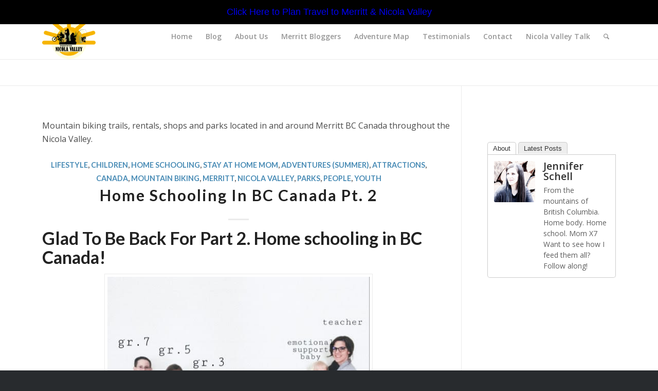

--- FILE ---
content_type: text/html; charset=UTF-8
request_url: https://experiencenicolavalley.com/category/mountain-biking/
body_size: 63759
content:
<!DOCTYPE html>
<html lang="en-CA" class="html_stretched responsive av-preloader-disabled  html_header_top html_logo_left html_main_nav_header html_menu_right html_slim html_header_sticky html_header_shrinking_disabled html_header_topbar_active html_mobile_menu_tablet html_header_searchicon html_content_align_center html_header_unstick_top html_header_stretch_disabled html_elegant-blog html_av-submenu-hidden html_av-submenu-display-click html_av-overlay-side html_av-overlay-side-classic html_av-submenu-clone html_entry_id_17507 av-cookies-no-cookie-consent av-no-preview av-default-lightbox html_text_menu_active av-mobile-menu-switch-default">
<head>
<meta charset="UTF-8" />


<!-- mobile setting -->
<meta name="viewport" content="width=device-width, initial-scale=1">

<!-- Scripts/CSS and wp_head hook -->
<meta name='robots' content='index, follow, max-image-preview:large, max-snippet:-1, max-video-preview:-1' />

	<!-- This site is optimized with the Yoast SEO plugin v26.7 - https://yoast.com/wordpress/plugins/seo/ -->
	<title>Mountain Biking Archives - Experience Nicola Valley - Merritt, BC, Canada</title>
	<link rel="canonical" href="https://experiencenicolavalley.com/category/mountain-biking/" />
	<meta property="og:locale" content="en_US" />
	<meta property="og:type" content="article" />
	<meta property="og:title" content="Mountain Biking Archives - Experience Nicola Valley - Merritt, BC, Canada" />
	<meta property="og:description" content="Mountain biking trails, rentals, shops and parks located in and around Merritt BC Canada throughout the Nicola Valley." />
	<meta property="og:url" content="https://experiencenicolavalley.com/category/mountain-biking/" />
	<meta property="og:site_name" content="Experience Nicola Valley - Merritt, BC, Canada" />
	<meta property="og:image" content="https://experiencenicolavalley.com/wp-content/uploads/2018/06/badge-new-b.png" />
	<meta property="og:image:width" content="409" />
	<meta property="og:image:height" content="506" />
	<meta property="og:image:type" content="image/jpeg" />
	<meta name="twitter:card" content="summary_large_image" />
	<script type="application/ld+json" class="yoast-schema-graph">{"@context":"https://schema.org","@graph":[{"@type":"CollectionPage","@id":"https://experiencenicolavalley.com/category/mountain-biking/","url":"https://experiencenicolavalley.com/category/mountain-biking/","name":"Mountain Biking Archives - Experience Nicola Valley - Merritt, BC, Canada","isPartOf":{"@id":"https://experiencenicolavalley.com/#website"},"primaryImageOfPage":{"@id":"https://experiencenicolavalley.com/category/mountain-biking/#primaryimage"},"image":{"@id":"https://experiencenicolavalley.com/category/mountain-biking/#primaryimage"},"thumbnailUrl":"https://experiencenicolavalley.com/wp-content/uploads/2020/09/Run-Wild-My-Child.jpg","breadcrumb":{"@id":"https://experiencenicolavalley.com/category/mountain-biking/#breadcrumb"},"inLanguage":"en-CA"},{"@type":"ImageObject","inLanguage":"en-CA","@id":"https://experiencenicolavalley.com/category/mountain-biking/#primaryimage","url":"https://experiencenicolavalley.com/wp-content/uploads/2020/09/Run-Wild-My-Child.jpg","contentUrl":"https://experiencenicolavalley.com/wp-content/uploads/2020/09/Run-Wild-My-Child.jpg","width":1536,"height":1024,"caption":"Logan Lake life"},{"@type":"BreadcrumbList","@id":"https://experiencenicolavalley.com/category/mountain-biking/#breadcrumb","itemListElement":[{"@type":"ListItem","position":1,"name":"Home","item":"https://experiencenicolavalley.com/merritt-adventures/"},{"@type":"ListItem","position":2,"name":"Mountain Biking"}]},{"@type":"WebSite","@id":"https://experiencenicolavalley.com/#website","url":"https://experiencenicolavalley.com/","name":"Experience Nicola Valley - Merritt, BC, Canada","description":"Welcome to our stories, experiences and a whole lot of Merritt adventures!","potentialAction":[{"@type":"SearchAction","target":{"@type":"EntryPoint","urlTemplate":"https://experiencenicolavalley.com/?s={search_term_string}"},"query-input":{"@type":"PropertyValueSpecification","valueRequired":true,"valueName":"search_term_string"}}],"inLanguage":"en-CA"}]}</script>
	<!-- / Yoast SEO plugin. -->


<link rel="alternate" type="application/rss+xml" title="Experience Nicola Valley - Merritt, BC, Canada &raquo; Feed" href="https://experiencenicolavalley.com/feed/" />
<link rel="alternate" type="application/rss+xml" title="Experience Nicola Valley - Merritt, BC, Canada &raquo; Comments Feed" href="https://experiencenicolavalley.com/comments/feed/" />
<link rel="alternate" type="application/rss+xml" title="Experience Nicola Valley - Merritt, BC, Canada &raquo; Mountain Biking Category Feed" href="https://experiencenicolavalley.com/category/mountain-biking/feed/" />
		<!-- This site uses the Google Analytics by MonsterInsights plugin v9.11.1 - Using Analytics tracking - https://www.monsterinsights.com/ -->
							<script src="//www.googletagmanager.com/gtag/js?id=G-3CQY435M5B"  data-cfasync="false" data-wpfc-render="false" type="text/javascript" async></script>
			<script data-cfasync="false" data-wpfc-render="false" type="text/javascript">
				var mi_version = '9.11.1';
				var mi_track_user = true;
				var mi_no_track_reason = '';
								var MonsterInsightsDefaultLocations = {"page_location":"https:\/\/experiencenicolavalley.com\/category\/mountain-biking\/"};
								if ( typeof MonsterInsightsPrivacyGuardFilter === 'function' ) {
					var MonsterInsightsLocations = (typeof MonsterInsightsExcludeQuery === 'object') ? MonsterInsightsPrivacyGuardFilter( MonsterInsightsExcludeQuery ) : MonsterInsightsPrivacyGuardFilter( MonsterInsightsDefaultLocations );
				} else {
					var MonsterInsightsLocations = (typeof MonsterInsightsExcludeQuery === 'object') ? MonsterInsightsExcludeQuery : MonsterInsightsDefaultLocations;
				}

								var disableStrs = [
										'ga-disable-G-3CQY435M5B',
									];

				/* Function to detect opted out users */
				function __gtagTrackerIsOptedOut() {
					for (var index = 0; index < disableStrs.length; index++) {
						if (document.cookie.indexOf(disableStrs[index] + '=true') > -1) {
							return true;
						}
					}

					return false;
				}

				/* Disable tracking if the opt-out cookie exists. */
				if (__gtagTrackerIsOptedOut()) {
					for (var index = 0; index < disableStrs.length; index++) {
						window[disableStrs[index]] = true;
					}
				}

				/* Opt-out function */
				function __gtagTrackerOptout() {
					for (var index = 0; index < disableStrs.length; index++) {
						document.cookie = disableStrs[index] + '=true; expires=Thu, 31 Dec 2099 23:59:59 UTC; path=/';
						window[disableStrs[index]] = true;
					}
				}

				if ('undefined' === typeof gaOptout) {
					function gaOptout() {
						__gtagTrackerOptout();
					}
				}
								window.dataLayer = window.dataLayer || [];

				window.MonsterInsightsDualTracker = {
					helpers: {},
					trackers: {},
				};
				if (mi_track_user) {
					function __gtagDataLayer() {
						dataLayer.push(arguments);
					}

					function __gtagTracker(type, name, parameters) {
						if (!parameters) {
							parameters = {};
						}

						if (parameters.send_to) {
							__gtagDataLayer.apply(null, arguments);
							return;
						}

						if (type === 'event') {
														parameters.send_to = monsterinsights_frontend.v4_id;
							var hookName = name;
							if (typeof parameters['event_category'] !== 'undefined') {
								hookName = parameters['event_category'] + ':' + name;
							}

							if (typeof MonsterInsightsDualTracker.trackers[hookName] !== 'undefined') {
								MonsterInsightsDualTracker.trackers[hookName](parameters);
							} else {
								__gtagDataLayer('event', name, parameters);
							}
							
						} else {
							__gtagDataLayer.apply(null, arguments);
						}
					}

					__gtagTracker('js', new Date());
					__gtagTracker('set', {
						'developer_id.dZGIzZG': true,
											});
					if ( MonsterInsightsLocations.page_location ) {
						__gtagTracker('set', MonsterInsightsLocations);
					}
										__gtagTracker('config', 'G-3CQY435M5B', {"forceSSL":"true"} );
										window.gtag = __gtagTracker;										(function () {
						/* https://developers.google.com/analytics/devguides/collection/analyticsjs/ */
						/* ga and __gaTracker compatibility shim. */
						var noopfn = function () {
							return null;
						};
						var newtracker = function () {
							return new Tracker();
						};
						var Tracker = function () {
							return null;
						};
						var p = Tracker.prototype;
						p.get = noopfn;
						p.set = noopfn;
						p.send = function () {
							var args = Array.prototype.slice.call(arguments);
							args.unshift('send');
							__gaTracker.apply(null, args);
						};
						var __gaTracker = function () {
							var len = arguments.length;
							if (len === 0) {
								return;
							}
							var f = arguments[len - 1];
							if (typeof f !== 'object' || f === null || typeof f.hitCallback !== 'function') {
								if ('send' === arguments[0]) {
									var hitConverted, hitObject = false, action;
									if ('event' === arguments[1]) {
										if ('undefined' !== typeof arguments[3]) {
											hitObject = {
												'eventAction': arguments[3],
												'eventCategory': arguments[2],
												'eventLabel': arguments[4],
												'value': arguments[5] ? arguments[5] : 1,
											}
										}
									}
									if ('pageview' === arguments[1]) {
										if ('undefined' !== typeof arguments[2]) {
											hitObject = {
												'eventAction': 'page_view',
												'page_path': arguments[2],
											}
										}
									}
									if (typeof arguments[2] === 'object') {
										hitObject = arguments[2];
									}
									if (typeof arguments[5] === 'object') {
										Object.assign(hitObject, arguments[5]);
									}
									if ('undefined' !== typeof arguments[1].hitType) {
										hitObject = arguments[1];
										if ('pageview' === hitObject.hitType) {
											hitObject.eventAction = 'page_view';
										}
									}
									if (hitObject) {
										action = 'timing' === arguments[1].hitType ? 'timing_complete' : hitObject.eventAction;
										hitConverted = mapArgs(hitObject);
										__gtagTracker('event', action, hitConverted);
									}
								}
								return;
							}

							function mapArgs(args) {
								var arg, hit = {};
								var gaMap = {
									'eventCategory': 'event_category',
									'eventAction': 'event_action',
									'eventLabel': 'event_label',
									'eventValue': 'event_value',
									'nonInteraction': 'non_interaction',
									'timingCategory': 'event_category',
									'timingVar': 'name',
									'timingValue': 'value',
									'timingLabel': 'event_label',
									'page': 'page_path',
									'location': 'page_location',
									'title': 'page_title',
									'referrer' : 'page_referrer',
								};
								for (arg in args) {
																		if (!(!args.hasOwnProperty(arg) || !gaMap.hasOwnProperty(arg))) {
										hit[gaMap[arg]] = args[arg];
									} else {
										hit[arg] = args[arg];
									}
								}
								return hit;
							}

							try {
								f.hitCallback();
							} catch (ex) {
							}
						};
						__gaTracker.create = newtracker;
						__gaTracker.getByName = newtracker;
						__gaTracker.getAll = function () {
							return [];
						};
						__gaTracker.remove = noopfn;
						__gaTracker.loaded = true;
						window['__gaTracker'] = __gaTracker;
					})();
									} else {
										console.log("");
					(function () {
						function __gtagTracker() {
							return null;
						}

						window['__gtagTracker'] = __gtagTracker;
						window['gtag'] = __gtagTracker;
					})();
									}
			</script>
							<!-- / Google Analytics by MonsterInsights -->
		
<!-- google webfont font replacement -->

			<script type='text/javascript'>

				(function() {

					/*	check if webfonts are disabled by user setting via cookie - or user must opt in.	*/
					var html = document.getElementsByTagName('html')[0];
					var cookie_check = html.className.indexOf('av-cookies-needs-opt-in') >= 0 || html.className.indexOf('av-cookies-can-opt-out') >= 0;
					var allow_continue = true;
					var silent_accept_cookie = html.className.indexOf('av-cookies-user-silent-accept') >= 0;

					if( cookie_check && ! silent_accept_cookie )
					{
						if( ! document.cookie.match(/aviaCookieConsent/) || html.className.indexOf('av-cookies-session-refused') >= 0 )
						{
							allow_continue = false;
						}
						else
						{
							if( ! document.cookie.match(/aviaPrivacyRefuseCookiesHideBar/) )
							{
								allow_continue = false;
							}
							else if( ! document.cookie.match(/aviaPrivacyEssentialCookiesEnabled/) )
							{
								allow_continue = false;
							}
							else if( document.cookie.match(/aviaPrivacyGoogleWebfontsDisabled/) )
							{
								allow_continue = false;
							}
						}
					}

					if( allow_continue )
					{
						var f = document.createElement('link');

						f.type 	= 'text/css';
						f.rel 	= 'stylesheet';
						f.href 	= 'https://fonts.googleapis.com/css?family=Lato:300,400,700%7COpen+Sans:400,600&display=auto';
						f.id 	= 'avia-google-webfont';

						document.getElementsByTagName('head')[0].appendChild(f);
					}
				})();

			</script>
			<style id='wp-img-auto-sizes-contain-inline-css' type='text/css'>
img:is([sizes=auto i],[sizes^="auto," i]){contain-intrinsic-size:3000px 1500px}
/*# sourceURL=wp-img-auto-sizes-contain-inline-css */
</style>
<link rel='stylesheet' id='avia-grid-css' href='https://experiencenicolavalley.com/wp-content/themes/enfold/css/grid.css?ver=7.1.3' type='text/css' media='all' />
<link rel='stylesheet' id='avia-base-css' href='https://experiencenicolavalley.com/wp-content/themes/enfold/css/base.css?ver=7.1.3' type='text/css' media='all' />
<link rel='stylesheet' id='avia-layout-css' href='https://experiencenicolavalley.com/wp-content/themes/enfold/css/layout.css?ver=7.1.3' type='text/css' media='all' />
<link rel='stylesheet' id='avia-module-blog-css' href='https://experiencenicolavalley.com/wp-content/themes/enfold/config-templatebuilder/avia-shortcodes/blog/blog.css?ver=7.1.3' type='text/css' media='all' />
<link rel='stylesheet' id='avia-module-postslider-css' href='https://experiencenicolavalley.com/wp-content/themes/enfold/config-templatebuilder/avia-shortcodes/postslider/postslider.css?ver=7.1.3' type='text/css' media='all' />
<link rel='stylesheet' id='avia-module-button-css' href='https://experiencenicolavalley.com/wp-content/themes/enfold/config-templatebuilder/avia-shortcodes/buttons/buttons.css?ver=7.1.3' type='text/css' media='all' />
<link rel='stylesheet' id='avia-module-comments-css' href='https://experiencenicolavalley.com/wp-content/themes/enfold/config-templatebuilder/avia-shortcodes/comments/comments.css?ver=7.1.3' type='text/css' media='all' />
<link rel='stylesheet' id='avia-module-contact-css' href='https://experiencenicolavalley.com/wp-content/themes/enfold/config-templatebuilder/avia-shortcodes/contact/contact.css?ver=7.1.3' type='text/css' media='all' />
<link rel='stylesheet' id='avia-module-slideshow-css' href='https://experiencenicolavalley.com/wp-content/themes/enfold/config-templatebuilder/avia-shortcodes/slideshow/slideshow.css?ver=7.1.3' type='text/css' media='all' />
<link rel='stylesheet' id='avia-module-gallery-css' href='https://experiencenicolavalley.com/wp-content/themes/enfold/config-templatebuilder/avia-shortcodes/gallery/gallery.css?ver=7.1.3' type='text/css' media='all' />
<link rel='stylesheet' id='avia-module-maps-css' href='https://experiencenicolavalley.com/wp-content/themes/enfold/config-templatebuilder/avia-shortcodes/google_maps/google_maps.css?ver=7.1.3' type='text/css' media='all' />
<link rel='stylesheet' id='avia-module-gridrow-css' href='https://experiencenicolavalley.com/wp-content/themes/enfold/config-templatebuilder/avia-shortcodes/grid_row/grid_row.css?ver=7.1.3' type='text/css' media='all' />
<link rel='stylesheet' id='avia-module-heading-css' href='https://experiencenicolavalley.com/wp-content/themes/enfold/config-templatebuilder/avia-shortcodes/heading/heading.css?ver=7.1.3' type='text/css' media='all' />
<link rel='stylesheet' id='avia-module-hr-css' href='https://experiencenicolavalley.com/wp-content/themes/enfold/config-templatebuilder/avia-shortcodes/hr/hr.css?ver=7.1.3' type='text/css' media='all' />
<link rel='stylesheet' id='avia-module-icon-css' href='https://experiencenicolavalley.com/wp-content/themes/enfold/config-templatebuilder/avia-shortcodes/icon/icon.css?ver=7.1.3' type='text/css' media='all' />
<link rel='stylesheet' id='avia-module-iconbox-css' href='https://experiencenicolavalley.com/wp-content/themes/enfold/config-templatebuilder/avia-shortcodes/iconbox/iconbox.css?ver=7.1.3' type='text/css' media='all' />
<link rel='stylesheet' id='avia-module-iconlist-css' href='https://experiencenicolavalley.com/wp-content/themes/enfold/config-templatebuilder/avia-shortcodes/iconlist/iconlist.css?ver=7.1.3' type='text/css' media='all' />
<link rel='stylesheet' id='avia-module-image-css' href='https://experiencenicolavalley.com/wp-content/themes/enfold/config-templatebuilder/avia-shortcodes/image/image.css?ver=7.1.3' type='text/css' media='all' />
<link rel='stylesheet' id='avia-module-hotspot-css' href='https://experiencenicolavalley.com/wp-content/themes/enfold/config-templatebuilder/avia-shortcodes/image_hotspots/image_hotspots.css?ver=7.1.3' type='text/css' media='all' />
<link rel='stylesheet' id='avia-module-slideshow-contentpartner-css' href='https://experiencenicolavalley.com/wp-content/themes/enfold/config-templatebuilder/avia-shortcodes/contentslider/contentslider.css?ver=7.1.3' type='text/css' media='all' />
<link rel='stylesheet' id='avia-module-masonry-css' href='https://experiencenicolavalley.com/wp-content/themes/enfold/config-templatebuilder/avia-shortcodes/masonry_entries/masonry_entries.css?ver=7.1.3' type='text/css' media='all' />
<link rel='stylesheet' id='avia-siteloader-css' href='https://experiencenicolavalley.com/wp-content/themes/enfold/css/avia-snippet-site-preloader.css?ver=7.1.3' type='text/css' media='all' />
<link rel='stylesheet' id='avia-module-numbers-css' href='https://experiencenicolavalley.com/wp-content/themes/enfold/config-templatebuilder/avia-shortcodes/numbers/numbers.css?ver=7.1.3' type='text/css' media='all' />
<link rel='stylesheet' id='avia-module-progress-bar-css' href='https://experiencenicolavalley.com/wp-content/themes/enfold/config-templatebuilder/avia-shortcodes/progressbar/progressbar.css?ver=7.1.3' type='text/css' media='all' />
<link rel='stylesheet' id='avia-module-slideshow-ls-css' href='https://experiencenicolavalley.com/wp-content/themes/enfold/config-templatebuilder/avia-shortcodes/slideshow_layerslider/slideshow_layerslider.css?ver=7.1.3' type='text/css' media='all' />
<link rel='stylesheet' id='avia-module-social-css' href='https://experiencenicolavalley.com/wp-content/themes/enfold/config-templatebuilder/avia-shortcodes/social_share/social_share.css?ver=7.1.3' type='text/css' media='all' />
<link rel='stylesheet' id='avia-module-tabsection-css' href='https://experiencenicolavalley.com/wp-content/themes/enfold/config-templatebuilder/avia-shortcodes/tab_section/tab_section.css?ver=7.1.3' type='text/css' media='all' />
<link rel='stylesheet' id='avia-module-tabs-css' href='https://experiencenicolavalley.com/wp-content/themes/enfold/config-templatebuilder/avia-shortcodes/tabs/tabs.css?ver=7.1.3' type='text/css' media='all' />
<link rel='stylesheet' id='avia-module-toggles-css' href='https://experiencenicolavalley.com/wp-content/themes/enfold/config-templatebuilder/avia-shortcodes/toggles/toggles.css?ver=7.1.3' type='text/css' media='all' />
<link rel='stylesheet' id='avia-module-video-css' href='https://experiencenicolavalley.com/wp-content/themes/enfold/config-templatebuilder/avia-shortcodes/video/video.css?ver=7.1.3' type='text/css' media='all' />
<style id='wp-emoji-styles-inline-css' type='text/css'>

	img.wp-smiley, img.emoji {
		display: inline !important;
		border: none !important;
		box-shadow: none !important;
		height: 1em !important;
		width: 1em !important;
		margin: 0 0.07em !important;
		vertical-align: -0.1em !important;
		background: none !important;
		padding: 0 !important;
	}
/*# sourceURL=wp-emoji-styles-inline-css */
</style>
<style id='wp-block-library-inline-css' type='text/css'>
:root{--wp-block-synced-color:#7a00df;--wp-block-synced-color--rgb:122,0,223;--wp-bound-block-color:var(--wp-block-synced-color);--wp-editor-canvas-background:#ddd;--wp-admin-theme-color:#007cba;--wp-admin-theme-color--rgb:0,124,186;--wp-admin-theme-color-darker-10:#006ba1;--wp-admin-theme-color-darker-10--rgb:0,107,160.5;--wp-admin-theme-color-darker-20:#005a87;--wp-admin-theme-color-darker-20--rgb:0,90,135;--wp-admin-border-width-focus:2px}@media (min-resolution:192dpi){:root{--wp-admin-border-width-focus:1.5px}}.wp-element-button{cursor:pointer}:root .has-very-light-gray-background-color{background-color:#eee}:root .has-very-dark-gray-background-color{background-color:#313131}:root .has-very-light-gray-color{color:#eee}:root .has-very-dark-gray-color{color:#313131}:root .has-vivid-green-cyan-to-vivid-cyan-blue-gradient-background{background:linear-gradient(135deg,#00d084,#0693e3)}:root .has-purple-crush-gradient-background{background:linear-gradient(135deg,#34e2e4,#4721fb 50%,#ab1dfe)}:root .has-hazy-dawn-gradient-background{background:linear-gradient(135deg,#faaca8,#dad0ec)}:root .has-subdued-olive-gradient-background{background:linear-gradient(135deg,#fafae1,#67a671)}:root .has-atomic-cream-gradient-background{background:linear-gradient(135deg,#fdd79a,#004a59)}:root .has-nightshade-gradient-background{background:linear-gradient(135deg,#330968,#31cdcf)}:root .has-midnight-gradient-background{background:linear-gradient(135deg,#020381,#2874fc)}:root{--wp--preset--font-size--normal:16px;--wp--preset--font-size--huge:42px}.has-regular-font-size{font-size:1em}.has-larger-font-size{font-size:2.625em}.has-normal-font-size{font-size:var(--wp--preset--font-size--normal)}.has-huge-font-size{font-size:var(--wp--preset--font-size--huge)}.has-text-align-center{text-align:center}.has-text-align-left{text-align:left}.has-text-align-right{text-align:right}.has-fit-text{white-space:nowrap!important}#end-resizable-editor-section{display:none}.aligncenter{clear:both}.items-justified-left{justify-content:flex-start}.items-justified-center{justify-content:center}.items-justified-right{justify-content:flex-end}.items-justified-space-between{justify-content:space-between}.screen-reader-text{border:0;clip-path:inset(50%);height:1px;margin:-1px;overflow:hidden;padding:0;position:absolute;width:1px;word-wrap:normal!important}.screen-reader-text:focus{background-color:#ddd;clip-path:none;color:#444;display:block;font-size:1em;height:auto;left:5px;line-height:normal;padding:15px 23px 14px;text-decoration:none;top:5px;width:auto;z-index:100000}html :where(.has-border-color){border-style:solid}html :where([style*=border-top-color]){border-top-style:solid}html :where([style*=border-right-color]){border-right-style:solid}html :where([style*=border-bottom-color]){border-bottom-style:solid}html :where([style*=border-left-color]){border-left-style:solid}html :where([style*=border-width]){border-style:solid}html :where([style*=border-top-width]){border-top-style:solid}html :where([style*=border-right-width]){border-right-style:solid}html :where([style*=border-bottom-width]){border-bottom-style:solid}html :where([style*=border-left-width]){border-left-style:solid}html :where(img[class*=wp-image-]){height:auto;max-width:100%}:where(figure){margin:0 0 1em}html :where(.is-position-sticky){--wp-admin--admin-bar--position-offset:var(--wp-admin--admin-bar--height,0px)}@media screen and (max-width:600px){html :where(.is-position-sticky){--wp-admin--admin-bar--position-offset:0px}}

/*# sourceURL=wp-block-library-inline-css */
</style><style id='global-styles-inline-css' type='text/css'>
:root{--wp--preset--aspect-ratio--square: 1;--wp--preset--aspect-ratio--4-3: 4/3;--wp--preset--aspect-ratio--3-4: 3/4;--wp--preset--aspect-ratio--3-2: 3/2;--wp--preset--aspect-ratio--2-3: 2/3;--wp--preset--aspect-ratio--16-9: 16/9;--wp--preset--aspect-ratio--9-16: 9/16;--wp--preset--color--black: #000000;--wp--preset--color--cyan-bluish-gray: #abb8c3;--wp--preset--color--white: #ffffff;--wp--preset--color--pale-pink: #f78da7;--wp--preset--color--vivid-red: #cf2e2e;--wp--preset--color--luminous-vivid-orange: #ff6900;--wp--preset--color--luminous-vivid-amber: #fcb900;--wp--preset--color--light-green-cyan: #7bdcb5;--wp--preset--color--vivid-green-cyan: #00d084;--wp--preset--color--pale-cyan-blue: #8ed1fc;--wp--preset--color--vivid-cyan-blue: #0693e3;--wp--preset--color--vivid-purple: #9b51e0;--wp--preset--color--metallic-red: #b02b2c;--wp--preset--color--maximum-yellow-red: #edae44;--wp--preset--color--yellow-sun: #eeee22;--wp--preset--color--palm-leaf: #83a846;--wp--preset--color--aero: #7bb0e7;--wp--preset--color--old-lavender: #745f7e;--wp--preset--color--steel-teal: #5f8789;--wp--preset--color--raspberry-pink: #d65799;--wp--preset--color--medium-turquoise: #4ecac2;--wp--preset--gradient--vivid-cyan-blue-to-vivid-purple: linear-gradient(135deg,rgb(6,147,227) 0%,rgb(155,81,224) 100%);--wp--preset--gradient--light-green-cyan-to-vivid-green-cyan: linear-gradient(135deg,rgb(122,220,180) 0%,rgb(0,208,130) 100%);--wp--preset--gradient--luminous-vivid-amber-to-luminous-vivid-orange: linear-gradient(135deg,rgb(252,185,0) 0%,rgb(255,105,0) 100%);--wp--preset--gradient--luminous-vivid-orange-to-vivid-red: linear-gradient(135deg,rgb(255,105,0) 0%,rgb(207,46,46) 100%);--wp--preset--gradient--very-light-gray-to-cyan-bluish-gray: linear-gradient(135deg,rgb(238,238,238) 0%,rgb(169,184,195) 100%);--wp--preset--gradient--cool-to-warm-spectrum: linear-gradient(135deg,rgb(74,234,220) 0%,rgb(151,120,209) 20%,rgb(207,42,186) 40%,rgb(238,44,130) 60%,rgb(251,105,98) 80%,rgb(254,248,76) 100%);--wp--preset--gradient--blush-light-purple: linear-gradient(135deg,rgb(255,206,236) 0%,rgb(152,150,240) 100%);--wp--preset--gradient--blush-bordeaux: linear-gradient(135deg,rgb(254,205,165) 0%,rgb(254,45,45) 50%,rgb(107,0,62) 100%);--wp--preset--gradient--luminous-dusk: linear-gradient(135deg,rgb(255,203,112) 0%,rgb(199,81,192) 50%,rgb(65,88,208) 100%);--wp--preset--gradient--pale-ocean: linear-gradient(135deg,rgb(255,245,203) 0%,rgb(182,227,212) 50%,rgb(51,167,181) 100%);--wp--preset--gradient--electric-grass: linear-gradient(135deg,rgb(202,248,128) 0%,rgb(113,206,126) 100%);--wp--preset--gradient--midnight: linear-gradient(135deg,rgb(2,3,129) 0%,rgb(40,116,252) 100%);--wp--preset--font-size--small: 1rem;--wp--preset--font-size--medium: 1.125rem;--wp--preset--font-size--large: 1.75rem;--wp--preset--font-size--x-large: clamp(1.75rem, 3vw, 2.25rem);--wp--preset--spacing--20: 0.44rem;--wp--preset--spacing--30: 0.67rem;--wp--preset--spacing--40: 1rem;--wp--preset--spacing--50: 1.5rem;--wp--preset--spacing--60: 2.25rem;--wp--preset--spacing--70: 3.38rem;--wp--preset--spacing--80: 5.06rem;--wp--preset--shadow--natural: 6px 6px 9px rgba(0, 0, 0, 0.2);--wp--preset--shadow--deep: 12px 12px 50px rgba(0, 0, 0, 0.4);--wp--preset--shadow--sharp: 6px 6px 0px rgba(0, 0, 0, 0.2);--wp--preset--shadow--outlined: 6px 6px 0px -3px rgb(255, 255, 255), 6px 6px rgb(0, 0, 0);--wp--preset--shadow--crisp: 6px 6px 0px rgb(0, 0, 0);}:root { --wp--style--global--content-size: 800px;--wp--style--global--wide-size: 1130px; }:where(body) { margin: 0; }.wp-site-blocks > .alignleft { float: left; margin-right: 2em; }.wp-site-blocks > .alignright { float: right; margin-left: 2em; }.wp-site-blocks > .aligncenter { justify-content: center; margin-left: auto; margin-right: auto; }:where(.is-layout-flex){gap: 0.5em;}:where(.is-layout-grid){gap: 0.5em;}.is-layout-flow > .alignleft{float: left;margin-inline-start: 0;margin-inline-end: 2em;}.is-layout-flow > .alignright{float: right;margin-inline-start: 2em;margin-inline-end: 0;}.is-layout-flow > .aligncenter{margin-left: auto !important;margin-right: auto !important;}.is-layout-constrained > .alignleft{float: left;margin-inline-start: 0;margin-inline-end: 2em;}.is-layout-constrained > .alignright{float: right;margin-inline-start: 2em;margin-inline-end: 0;}.is-layout-constrained > .aligncenter{margin-left: auto !important;margin-right: auto !important;}.is-layout-constrained > :where(:not(.alignleft):not(.alignright):not(.alignfull)){max-width: var(--wp--style--global--content-size);margin-left: auto !important;margin-right: auto !important;}.is-layout-constrained > .alignwide{max-width: var(--wp--style--global--wide-size);}body .is-layout-flex{display: flex;}.is-layout-flex{flex-wrap: wrap;align-items: center;}.is-layout-flex > :is(*, div){margin: 0;}body .is-layout-grid{display: grid;}.is-layout-grid > :is(*, div){margin: 0;}body{padding-top: 0px;padding-right: 0px;padding-bottom: 0px;padding-left: 0px;}a:where(:not(.wp-element-button)){text-decoration: underline;}:root :where(.wp-element-button, .wp-block-button__link){background-color: #32373c;border-width: 0;color: #fff;font-family: inherit;font-size: inherit;font-style: inherit;font-weight: inherit;letter-spacing: inherit;line-height: inherit;padding-top: calc(0.667em + 2px);padding-right: calc(1.333em + 2px);padding-bottom: calc(0.667em + 2px);padding-left: calc(1.333em + 2px);text-decoration: none;text-transform: inherit;}.has-black-color{color: var(--wp--preset--color--black) !important;}.has-cyan-bluish-gray-color{color: var(--wp--preset--color--cyan-bluish-gray) !important;}.has-white-color{color: var(--wp--preset--color--white) !important;}.has-pale-pink-color{color: var(--wp--preset--color--pale-pink) !important;}.has-vivid-red-color{color: var(--wp--preset--color--vivid-red) !important;}.has-luminous-vivid-orange-color{color: var(--wp--preset--color--luminous-vivid-orange) !important;}.has-luminous-vivid-amber-color{color: var(--wp--preset--color--luminous-vivid-amber) !important;}.has-light-green-cyan-color{color: var(--wp--preset--color--light-green-cyan) !important;}.has-vivid-green-cyan-color{color: var(--wp--preset--color--vivid-green-cyan) !important;}.has-pale-cyan-blue-color{color: var(--wp--preset--color--pale-cyan-blue) !important;}.has-vivid-cyan-blue-color{color: var(--wp--preset--color--vivid-cyan-blue) !important;}.has-vivid-purple-color{color: var(--wp--preset--color--vivid-purple) !important;}.has-metallic-red-color{color: var(--wp--preset--color--metallic-red) !important;}.has-maximum-yellow-red-color{color: var(--wp--preset--color--maximum-yellow-red) !important;}.has-yellow-sun-color{color: var(--wp--preset--color--yellow-sun) !important;}.has-palm-leaf-color{color: var(--wp--preset--color--palm-leaf) !important;}.has-aero-color{color: var(--wp--preset--color--aero) !important;}.has-old-lavender-color{color: var(--wp--preset--color--old-lavender) !important;}.has-steel-teal-color{color: var(--wp--preset--color--steel-teal) !important;}.has-raspberry-pink-color{color: var(--wp--preset--color--raspberry-pink) !important;}.has-medium-turquoise-color{color: var(--wp--preset--color--medium-turquoise) !important;}.has-black-background-color{background-color: var(--wp--preset--color--black) !important;}.has-cyan-bluish-gray-background-color{background-color: var(--wp--preset--color--cyan-bluish-gray) !important;}.has-white-background-color{background-color: var(--wp--preset--color--white) !important;}.has-pale-pink-background-color{background-color: var(--wp--preset--color--pale-pink) !important;}.has-vivid-red-background-color{background-color: var(--wp--preset--color--vivid-red) !important;}.has-luminous-vivid-orange-background-color{background-color: var(--wp--preset--color--luminous-vivid-orange) !important;}.has-luminous-vivid-amber-background-color{background-color: var(--wp--preset--color--luminous-vivid-amber) !important;}.has-light-green-cyan-background-color{background-color: var(--wp--preset--color--light-green-cyan) !important;}.has-vivid-green-cyan-background-color{background-color: var(--wp--preset--color--vivid-green-cyan) !important;}.has-pale-cyan-blue-background-color{background-color: var(--wp--preset--color--pale-cyan-blue) !important;}.has-vivid-cyan-blue-background-color{background-color: var(--wp--preset--color--vivid-cyan-blue) !important;}.has-vivid-purple-background-color{background-color: var(--wp--preset--color--vivid-purple) !important;}.has-metallic-red-background-color{background-color: var(--wp--preset--color--metallic-red) !important;}.has-maximum-yellow-red-background-color{background-color: var(--wp--preset--color--maximum-yellow-red) !important;}.has-yellow-sun-background-color{background-color: var(--wp--preset--color--yellow-sun) !important;}.has-palm-leaf-background-color{background-color: var(--wp--preset--color--palm-leaf) !important;}.has-aero-background-color{background-color: var(--wp--preset--color--aero) !important;}.has-old-lavender-background-color{background-color: var(--wp--preset--color--old-lavender) !important;}.has-steel-teal-background-color{background-color: var(--wp--preset--color--steel-teal) !important;}.has-raspberry-pink-background-color{background-color: var(--wp--preset--color--raspberry-pink) !important;}.has-medium-turquoise-background-color{background-color: var(--wp--preset--color--medium-turquoise) !important;}.has-black-border-color{border-color: var(--wp--preset--color--black) !important;}.has-cyan-bluish-gray-border-color{border-color: var(--wp--preset--color--cyan-bluish-gray) !important;}.has-white-border-color{border-color: var(--wp--preset--color--white) !important;}.has-pale-pink-border-color{border-color: var(--wp--preset--color--pale-pink) !important;}.has-vivid-red-border-color{border-color: var(--wp--preset--color--vivid-red) !important;}.has-luminous-vivid-orange-border-color{border-color: var(--wp--preset--color--luminous-vivid-orange) !important;}.has-luminous-vivid-amber-border-color{border-color: var(--wp--preset--color--luminous-vivid-amber) !important;}.has-light-green-cyan-border-color{border-color: var(--wp--preset--color--light-green-cyan) !important;}.has-vivid-green-cyan-border-color{border-color: var(--wp--preset--color--vivid-green-cyan) !important;}.has-pale-cyan-blue-border-color{border-color: var(--wp--preset--color--pale-cyan-blue) !important;}.has-vivid-cyan-blue-border-color{border-color: var(--wp--preset--color--vivid-cyan-blue) !important;}.has-vivid-purple-border-color{border-color: var(--wp--preset--color--vivid-purple) !important;}.has-metallic-red-border-color{border-color: var(--wp--preset--color--metallic-red) !important;}.has-maximum-yellow-red-border-color{border-color: var(--wp--preset--color--maximum-yellow-red) !important;}.has-yellow-sun-border-color{border-color: var(--wp--preset--color--yellow-sun) !important;}.has-palm-leaf-border-color{border-color: var(--wp--preset--color--palm-leaf) !important;}.has-aero-border-color{border-color: var(--wp--preset--color--aero) !important;}.has-old-lavender-border-color{border-color: var(--wp--preset--color--old-lavender) !important;}.has-steel-teal-border-color{border-color: var(--wp--preset--color--steel-teal) !important;}.has-raspberry-pink-border-color{border-color: var(--wp--preset--color--raspberry-pink) !important;}.has-medium-turquoise-border-color{border-color: var(--wp--preset--color--medium-turquoise) !important;}.has-vivid-cyan-blue-to-vivid-purple-gradient-background{background: var(--wp--preset--gradient--vivid-cyan-blue-to-vivid-purple) !important;}.has-light-green-cyan-to-vivid-green-cyan-gradient-background{background: var(--wp--preset--gradient--light-green-cyan-to-vivid-green-cyan) !important;}.has-luminous-vivid-amber-to-luminous-vivid-orange-gradient-background{background: var(--wp--preset--gradient--luminous-vivid-amber-to-luminous-vivid-orange) !important;}.has-luminous-vivid-orange-to-vivid-red-gradient-background{background: var(--wp--preset--gradient--luminous-vivid-orange-to-vivid-red) !important;}.has-very-light-gray-to-cyan-bluish-gray-gradient-background{background: var(--wp--preset--gradient--very-light-gray-to-cyan-bluish-gray) !important;}.has-cool-to-warm-spectrum-gradient-background{background: var(--wp--preset--gradient--cool-to-warm-spectrum) !important;}.has-blush-light-purple-gradient-background{background: var(--wp--preset--gradient--blush-light-purple) !important;}.has-blush-bordeaux-gradient-background{background: var(--wp--preset--gradient--blush-bordeaux) !important;}.has-luminous-dusk-gradient-background{background: var(--wp--preset--gradient--luminous-dusk) !important;}.has-pale-ocean-gradient-background{background: var(--wp--preset--gradient--pale-ocean) !important;}.has-electric-grass-gradient-background{background: var(--wp--preset--gradient--electric-grass) !important;}.has-midnight-gradient-background{background: var(--wp--preset--gradient--midnight) !important;}.has-small-font-size{font-size: var(--wp--preset--font-size--small) !important;}.has-medium-font-size{font-size: var(--wp--preset--font-size--medium) !important;}.has-large-font-size{font-size: var(--wp--preset--font-size--large) !important;}.has-x-large-font-size{font-size: var(--wp--preset--font-size--x-large) !important;}
/*# sourceURL=global-styles-inline-css */
</style>

<link rel='stylesheet' id='mpp_gutenberg-css' href='https://experiencenicolavalley.com/wp-content/plugins/metronet-profile-picture/dist/blocks.style.build.css?ver=2.6.3' type='text/css' media='all' />
<link rel='stylesheet' id='fontawesome-five-css-css' href='https://experiencenicolavalley.com/wp-content/plugins/accesspress-social-counter/css/fontawesome-all.css?ver=1.9.2' type='text/css' media='all' />
<link rel='stylesheet' id='apsc-frontend-css-css' href='https://experiencenicolavalley.com/wp-content/plugins/accesspress-social-counter/css/frontend.css?ver=1.9.2' type='text/css' media='all' />
<link rel='stylesheet' id='contact-form-7-css' href='https://experiencenicolavalley.com/wp-content/plugins/contact-form-7/includes/css/styles.css?ver=6.1.4' type='text/css' media='all' />
<link rel='stylesheet' id='wpa-css-css' href='https://experiencenicolavalley.com/wp-content/plugins/honeypot/includes/css/wpa.css?ver=2.3.04' type='text/css' media='all' />
<link rel='stylesheet' id='topbar-css' href='https://experiencenicolavalley.com/wp-content/plugins/top-bar/inc/../css/topbar_style.css?ver=42de8abbf379f3050f96c7ee2d1f8e2f' type='text/css' media='all' />
<link rel='stylesheet' id='rowvcpt-style-css' href='https://experiencenicolavalley.com/wp-content/plugins/ultimate-row-background/css/rowvcpt-style.css?ver=42de8abbf379f3050f96c7ee2d1f8e2f' type='text/css' media='all' />
<link rel='stylesheet' id='rowvcpt_vegas_css-css' href='https://experiencenicolavalley.com/wp-content/plugins/ultimate-row-background/css/vegas.css?ver=42de8abbf379f3050f96c7ee2d1f8e2f' type='text/css' media='all' />
<link rel='stylesheet' id='widgetopts-styles-css' href='https://experiencenicolavalley.com/wp-content/plugins/widget-options/assets/css/widget-options.css?ver=4.1.3' type='text/css' media='all' />
<link rel='stylesheet' id='avia-scs-css' href='https://experiencenicolavalley.com/wp-content/themes/enfold/css/shortcodes.css?ver=7.1.3' type='text/css' media='all' />
<link rel='stylesheet' id='avia-fold-unfold-css' href='https://experiencenicolavalley.com/wp-content/themes/enfold/css/avia-snippet-fold-unfold.css?ver=7.1.3' type='text/css' media='all' />
<link rel='stylesheet' id='avia-popup-css-css' href='https://experiencenicolavalley.com/wp-content/themes/enfold/js/aviapopup/magnific-popup.min.css?ver=7.1.3' type='text/css' media='screen' />
<link rel='stylesheet' id='avia-lightbox-css' href='https://experiencenicolavalley.com/wp-content/themes/enfold/css/avia-snippet-lightbox.css?ver=7.1.3' type='text/css' media='screen' />
<link rel='stylesheet' id='avia-widget-css-css' href='https://experiencenicolavalley.com/wp-content/themes/enfold/css/avia-snippet-widget.css?ver=7.1.3' type='text/css' media='screen' />
<link rel='stylesheet' id='avia-dynamic-css' href='https://experiencenicolavalley.com/wp-content/uploads/dynamic_avia/enfold_child.css?ver=696746f63e73d' type='text/css' media='all' />
<link rel='stylesheet' id='avia-custom-css' href='https://experiencenicolavalley.com/wp-content/themes/enfold/css/custom.css?ver=7.1.3' type='text/css' media='all' />
<link rel='stylesheet' id='avia-style-css' href='https://experiencenicolavalley.com/wp-content/themes/enfold-child/style.css?ver=7.1.3' type='text/css' media='all' />
<link rel='stylesheet' id='__EPYT__style-css' href='https://experiencenicolavalley.com/wp-content/plugins/youtube-embed-plus/styles/ytprefs.min.css?ver=14.2.4' type='text/css' media='all' />
<style id='__EPYT__style-inline-css' type='text/css'>

                .epyt-gallery-thumb {
                        width: 33.333%;
                }
                
                         @media (min-width:0px) and (max-width: 767px) {
                            .epyt-gallery-rowbreak {
                                display: none;
                            }
                            .epyt-gallery-allthumbs[class*="epyt-cols"] .epyt-gallery-thumb {
                                width: 100% !important;
                            }
                          }
/*# sourceURL=__EPYT__style-inline-css */
</style>
<link rel='stylesheet' id='um_modal-css' href='https://experiencenicolavalley.com/wp-content/plugins/ultimate-member/assets/css/um-modal.min.css?ver=2.11.1' type='text/css' media='all' />
<link rel='stylesheet' id='um_ui-css' href='https://experiencenicolavalley.com/wp-content/plugins/ultimate-member/assets/libs/jquery-ui/jquery-ui.min.css?ver=1.13.2' type='text/css' media='all' />
<link rel='stylesheet' id='um_tipsy-css' href='https://experiencenicolavalley.com/wp-content/plugins/ultimate-member/assets/libs/tipsy/tipsy.min.css?ver=1.0.0a' type='text/css' media='all' />
<link rel='stylesheet' id='um_raty-css' href='https://experiencenicolavalley.com/wp-content/plugins/ultimate-member/assets/libs/raty/um-raty.min.css?ver=2.6.0' type='text/css' media='all' />
<link rel='stylesheet' id='select2-css' href='https://experiencenicolavalley.com/wp-content/plugins/ultimate-member/assets/libs/select2/select2.min.css?ver=4.0.13' type='text/css' media='all' />
<link rel='stylesheet' id='um_fileupload-css' href='https://experiencenicolavalley.com/wp-content/plugins/ultimate-member/assets/css/um-fileupload.min.css?ver=2.11.1' type='text/css' media='all' />
<link rel='stylesheet' id='um_confirm-css' href='https://experiencenicolavalley.com/wp-content/plugins/ultimate-member/assets/libs/um-confirm/um-confirm.min.css?ver=1.0' type='text/css' media='all' />
<link rel='stylesheet' id='um_datetime-css' href='https://experiencenicolavalley.com/wp-content/plugins/ultimate-member/assets/libs/pickadate/default.min.css?ver=3.6.2' type='text/css' media='all' />
<link rel='stylesheet' id='um_datetime_date-css' href='https://experiencenicolavalley.com/wp-content/plugins/ultimate-member/assets/libs/pickadate/default.date.min.css?ver=3.6.2' type='text/css' media='all' />
<link rel='stylesheet' id='um_datetime_time-css' href='https://experiencenicolavalley.com/wp-content/plugins/ultimate-member/assets/libs/pickadate/default.time.min.css?ver=3.6.2' type='text/css' media='all' />
<link rel='stylesheet' id='um_fonticons_ii-css' href='https://experiencenicolavalley.com/wp-content/plugins/ultimate-member/assets/libs/legacy/fonticons/fonticons-ii.min.css?ver=2.11.1' type='text/css' media='all' />
<link rel='stylesheet' id='um_fonticons_fa-css' href='https://experiencenicolavalley.com/wp-content/plugins/ultimate-member/assets/libs/legacy/fonticons/fonticons-fa.min.css?ver=2.11.1' type='text/css' media='all' />
<link rel='stylesheet' id='um_fontawesome-css' href='https://experiencenicolavalley.com/wp-content/plugins/ultimate-member/assets/css/um-fontawesome.min.css?ver=6.5.2' type='text/css' media='all' />
<link rel='stylesheet' id='um_common-css' href='https://experiencenicolavalley.com/wp-content/plugins/ultimate-member/assets/css/common.min.css?ver=2.11.1' type='text/css' media='all' />
<link rel='stylesheet' id='um_responsive-css' href='https://experiencenicolavalley.com/wp-content/plugins/ultimate-member/assets/css/um-responsive.min.css?ver=2.11.1' type='text/css' media='all' />
<link rel='stylesheet' id='um_styles-css' href='https://experiencenicolavalley.com/wp-content/plugins/ultimate-member/assets/css/um-styles.min.css?ver=2.11.1' type='text/css' media='all' />
<link rel='stylesheet' id='um_crop-css' href='https://experiencenicolavalley.com/wp-content/plugins/ultimate-member/assets/libs/cropper/cropper.min.css?ver=1.6.1' type='text/css' media='all' />
<link rel='stylesheet' id='um_profile-css' href='https://experiencenicolavalley.com/wp-content/plugins/ultimate-member/assets/css/um-profile.min.css?ver=2.11.1' type='text/css' media='all' />
<link rel='stylesheet' id='um_account-css' href='https://experiencenicolavalley.com/wp-content/plugins/ultimate-member/assets/css/um-account.min.css?ver=2.11.1' type='text/css' media='all' />
<link rel='stylesheet' id='um_misc-css' href='https://experiencenicolavalley.com/wp-content/plugins/ultimate-member/assets/css/um-misc.min.css?ver=2.11.1' type='text/css' media='all' />
<link rel='stylesheet' id='um_default_css-css' href='https://experiencenicolavalley.com/wp-content/plugins/ultimate-member/assets/css/um-old-default.min.css?ver=2.11.1' type='text/css' media='all' />
<script type="text/javascript" src="https://experiencenicolavalley.com/wp-includes/js/jquery/jquery.min.js?ver=3.7.1" id="jquery-core-js"></script>
<script type="text/javascript" src="https://experiencenicolavalley.com/wp-includes/js/jquery/jquery-migrate.min.js?ver=3.4.1" id="jquery-migrate-js"></script>
<script type="text/javascript" src="https://experiencenicolavalley.com/wp-content/plugins/google-analytics-for-wordpress/assets/js/frontend-gtag.min.js?ver=9.11.1" id="monsterinsights-frontend-script-js" async="async" data-wp-strategy="async"></script>
<script data-cfasync="false" data-wpfc-render="false" type="text/javascript" id='monsterinsights-frontend-script-js-extra'>/* <![CDATA[ */
var monsterinsights_frontend = {"js_events_tracking":"true","download_extensions":"doc,pdf,ppt,zip,xls,docx,pptx,xlsx","inbound_paths":"[]","home_url":"https:\/\/experiencenicolavalley.com","hash_tracking":"false","v4_id":"G-3CQY435M5B"};/* ]]> */
</script>
<script type="text/javascript" id="snazzymaps-js-js-extra">
/* <![CDATA[ */
var SnazzyDataForSnazzyMaps = [];
SnazzyDataForSnazzyMaps={"id":59,"name":"Light Green","description":"A light map with a green hue simplified by removing all roads, transit, and labels.","url":"https:\/\/snazzymaps.com\/style\/59\/light-green","imageUrl":"https:\/\/snazzy-maps-cdn.azureedge.net\/assets\/59-light-green.png?v=20170626035324","json":"[\r\n      {\"stylers\":[\r\n         { \"hue\":\"#baf4c4\" },\r\n         { \"saturation\":10 }\r\n      ]},\r\n       {\r\n         \"featureType\":\"water\",\r\n          \"stylers\":[{\r\n                \"color\":\"#effefd\"\r\n           }]\r\n         },\r\n                    {\r\n                        \"featureType\":\"all\",\r\n                        \"elementType\":\"labels\",\r\n                        \"stylers\":[{\r\n                            \"visibility\":\"off\"\r\n                        }]\r\n                    },\r\n                    {\r\n                        featureType:\"administrative\",\r\n                        elementType:\"labels\",\r\n                        stylers:[\r\n                            {visibility:\"on\"}\r\n                        ]\r\n                    },\r\n                    {\r\n                        featureType:\"road\",\r\n                        elementType:\"all\",\r\n                        stylers:[\r\n                            {visibility:\"off\"}\r\n                        ]\r\n                    },\r\n                    {\r\n                        featureType:\"transit\",\r\n                        elementType:\"all\",\r\n                        stylers:[\r\n                            {visibility:\"off\"}\r\n                        ]\r\n                    }\r\n       \r\n                ]","views":18873,"favorites":103,"createdBy":{"name":"Anonymous","url":null},"createdOn":"2014-01-28T15:15:27.887","tags":["light","monochrome","simple"],"colors":["green"]};
//# sourceURL=snazzymaps-js-js-extra
/* ]]> */
</script>
<script type="text/javascript" src="https://experiencenicolavalley.com/wp-content/plugins/snazzy-maps/snazzymaps.js?ver=1.5.0" id="snazzymaps-js-js"></script>
<script type="text/javascript" id="topbar_frontjs-js-extra">
/* <![CDATA[ */
var tpbr_settings = {"fixed":"notfixed","user_who":"notloggedin","guests_or_users":"all","message":"\u003Ca href=\"https://experiencemerritt.com\" target=\"new\"\u003EClick Here to Plan Travel to Merritt & Nicola Valley\u003C/a\u003E","status":"active","yn_button":"nobutton","color":"#000000","button_text":"Click Here To","button_url":"https://www.ehcanadatravel.com/british-columbia/thompson-shuswap/merritt.html","button_behavior":"","is_admin_bar":"no","detect_sticky":""};
//# sourceURL=topbar_frontjs-js-extra
/* ]]> */
</script>
<script type="text/javascript" src="https://experiencenicolavalley.com/wp-content/plugins/top-bar/inc/../js/tpbr_front.min.js?ver=42de8abbf379f3050f96c7ee2d1f8e2f" id="topbar_frontjs-js"></script>
<script type="text/javascript" src="https://experiencenicolavalley.com/wp-content/plugins/ultimate-row-background/js/tweenmax.min.js?ver=2.0" id="tweenmax_js-js"></script>
<script type="text/javascript" src="https://experiencenicolavalley.com/wp-content/plugins/ultimate-row-background/js/imagesloaded.pkgd.min.js?ver=2.0" id="imagesloaded_min_js-js"></script>
<script type="text/javascript" src="https://experiencenicolavalley.com/wp-content/plugins/ultimate-row-background/js/rowvcpt-imageclip.js?ver=2.0" id="rowvcpt_imageclip_js-js"></script>
<script type="text/javascript" src="https://experiencenicolavalley.com/wp-content/plugins/ultimate-row-background/js/jquery.waypoints.js?ver=2.0" id="jquery_waypoints-js"></script>
<script type="text/javascript" src="https://experiencenicolavalley.com/wp-content/plugins/ultimate-row-background/js/vegas.js?ver=2.0" id="vegas_js-js"></script>
<script type="text/javascript" src="https://experiencenicolavalley.com/wp-content/plugins/ultimate-row-background/js/jquery.particleground.js?ver=2.0" id="particleground_js-js"></script>
<script type="text/javascript" src="https://experiencenicolavalley.com/wp-content/plugins/ultimate-row-background/js/anime.min.js?ver=2.0" id="anime_min_js-js"></script>
<script type="text/javascript" src="https://experiencenicolavalley.com/wp-content/themes/enfold/js/avia-js.js?ver=7.1.3" id="avia-js-js"></script>
<script type="text/javascript" src="https://experiencenicolavalley.com/wp-content/themes/enfold/js/avia-compat.js?ver=7.1.3" id="avia-compat-js"></script>
<script type="text/javascript" id="__ytprefs__-js-extra">
/* <![CDATA[ */
var _EPYT_ = {"ajaxurl":"https://experiencenicolavalley.com/wp-admin/admin-ajax.php","security":"102fb479c6","gallery_scrolloffset":"20","eppathtoscripts":"https://experiencenicolavalley.com/wp-content/plugins/youtube-embed-plus/scripts/","eppath":"https://experiencenicolavalley.com/wp-content/plugins/youtube-embed-plus/","epresponsiveselector":"[\"iframe.__youtube_prefs_widget__\"]","epdovol":"1","version":"14.2.4","evselector":"iframe.__youtube_prefs__[src], iframe[src*=\"youtube.com/embed/\"], iframe[src*=\"youtube-nocookie.com/embed/\"]","ajax_compat":"","maxres_facade":"eager","ytapi_load":"light","pause_others":"1","stopMobileBuffer":"1","facade_mode":"","not_live_on_channel":""};
//# sourceURL=__ytprefs__-js-extra
/* ]]> */
</script>
<script type="text/javascript" defer src="https://experiencenicolavalley.com/wp-content/plugins/youtube-embed-plus/scripts/ytprefs.min.js?ver=14.2.4" id="__ytprefs__-js"></script>
<script type="text/javascript" src="https://experiencenicolavalley.com/wp-content/plugins/ultimate-member/assets/js/um-gdpr.min.js?ver=2.11.1" id="um-gdpr-js"></script>
<link rel="https://api.w.org/" href="https://experiencenicolavalley.com/wp-json/" /><link rel="alternate" title="JSON" type="application/json" href="https://experiencenicolavalley.com/wp-json/wp/v2/categories/113" /><link rel="EditURI" type="application/rsd+xml" title="RSD" href="https://experiencenicolavalley.com/xmlrpc.php?rsd" />

<meta property="fb:app_id" content="223437788414552"><meta property="fb:admins" content="merrittadmin">            <div id="fb-root"></div>
            <script>(function (d, s, id) {
                    var js, fjs = d.getElementsByTagName(s)[0];
                    if (d.getElementById(id))
                        return;
                    js = d.createElement(s);
                    js.id = id;
                    js.src = "//connect.facebook.net/en_US/sdk.js#xfbml=1&version=v2.0";
                    fjs.parentNode.insertBefore(js, fjs);
                }(document, 'script', 'facebook-jssdk'));</script>
            <!--[if IE 9]> <script>var _RowVcPtParallaxIE9 = true;</script> <![endif]-->
<link rel="icon" href="https://experiencenicolavalley.com/wp-content/uploads/2020/05/2020-new-logo-80x80.png" type="image/png">
<!--[if lt IE 9]><script src="https://experiencenicolavalley.com/wp-content/themes/enfold/js/html5shiv.js"></script><![endif]--><link rel="profile" href="https://gmpg.org/xfn/11" />
<link rel="alternate" type="application/rss+xml" title="Experience Nicola Valley - Merritt, BC, Canada RSS2 Feed" href="https://experiencenicolavalley.com/feed/" />
<link rel="pingback" href="https://experiencenicolavalley.com/xmlrpc.php" />
<link rel="icon" href="https://experiencenicolavalley.com/wp-content/uploads/2021/07/cropped-experience-logo-sq512-32x32.png" sizes="32x32" />
<link rel="icon" href="https://experiencenicolavalley.com/wp-content/uploads/2021/07/cropped-experience-logo-sq512-192x192.png" sizes="192x192" />
<link rel="apple-touch-icon" href="https://experiencenicolavalley.com/wp-content/uploads/2021/07/cropped-experience-logo-sq512-180x180.png" />
<meta name="msapplication-TileImage" content="https://experiencenicolavalley.com/wp-content/uploads/2021/07/cropped-experience-logo-sq512-270x270.png" />
<style type="text/css">
		@font-face {font-family: 'entypo-fontello-enfold'; font-weight: normal; font-style: normal; font-display: auto;
		src: url('https://experiencenicolavalley.com/wp-content/themes/enfold/config-templatebuilder/avia-template-builder/assets/fonts/entypo-fontello-enfold/entypo-fontello-enfold.woff2') format('woff2'),
		url('https://experiencenicolavalley.com/wp-content/themes/enfold/config-templatebuilder/avia-template-builder/assets/fonts/entypo-fontello-enfold/entypo-fontello-enfold.woff') format('woff'),
		url('https://experiencenicolavalley.com/wp-content/themes/enfold/config-templatebuilder/avia-template-builder/assets/fonts/entypo-fontello-enfold/entypo-fontello-enfold.ttf') format('truetype'),
		url('https://experiencenicolavalley.com/wp-content/themes/enfold/config-templatebuilder/avia-template-builder/assets/fonts/entypo-fontello-enfold/entypo-fontello-enfold.svg#entypo-fontello-enfold') format('svg'),
		url('https://experiencenicolavalley.com/wp-content/themes/enfold/config-templatebuilder/avia-template-builder/assets/fonts/entypo-fontello-enfold/entypo-fontello-enfold.eot'),
		url('https://experiencenicolavalley.com/wp-content/themes/enfold/config-templatebuilder/avia-template-builder/assets/fonts/entypo-fontello-enfold/entypo-fontello-enfold.eot?#iefix') format('embedded-opentype');
		}

		#top .avia-font-entypo-fontello-enfold, body .avia-font-entypo-fontello-enfold, html body [data-av_iconfont='entypo-fontello-enfold']:before{ font-family: 'entypo-fontello-enfold'; }
		
		@font-face {font-family: 'entypo-fontello'; font-weight: normal; font-style: normal; font-display: auto;
		src: url('https://experiencenicolavalley.com/wp-content/themes/enfold/config-templatebuilder/avia-template-builder/assets/fonts/entypo-fontello/entypo-fontello.woff2') format('woff2'),
		url('https://experiencenicolavalley.com/wp-content/themes/enfold/config-templatebuilder/avia-template-builder/assets/fonts/entypo-fontello/entypo-fontello.woff') format('woff'),
		url('https://experiencenicolavalley.com/wp-content/themes/enfold/config-templatebuilder/avia-template-builder/assets/fonts/entypo-fontello/entypo-fontello.ttf') format('truetype'),
		url('https://experiencenicolavalley.com/wp-content/themes/enfold/config-templatebuilder/avia-template-builder/assets/fonts/entypo-fontello/entypo-fontello.svg#entypo-fontello') format('svg'),
		url('https://experiencenicolavalley.com/wp-content/themes/enfold/config-templatebuilder/avia-template-builder/assets/fonts/entypo-fontello/entypo-fontello.eot'),
		url('https://experiencenicolavalley.com/wp-content/themes/enfold/config-templatebuilder/avia-template-builder/assets/fonts/entypo-fontello/entypo-fontello.eot?#iefix') format('embedded-opentype');
		}

		#top .avia-font-entypo-fontello, body .avia-font-entypo-fontello, html body [data-av_iconfont='entypo-fontello']:before{ font-family: 'entypo-fontello'; }
		</style>

<!--
Debugging Info for Theme support: 

Theme: Enfold
Version: 7.1.3
Installed: enfold
AviaFramework Version: 5.6
AviaBuilder Version: 6.0
aviaElementManager Version: 1.0.1
- - - - - - - - - - -
ChildTheme: Enfold Child
ChildTheme Version: 1.0
ChildTheme Installed: enfold

- - - - - - - - - - -
ML:512-PU:182-PLA:45
WP:6.9
Compress: CSS:disabled - JS:disabled
Updates: enabled - token has changed and not verified
PLAu:42
-->
</head>

<body id="top" class="archive category category-mountain-biking category-113 wp-theme-enfold wp-child-theme-enfold-child stretched rtl_columns av-curtain-numeric lato open_sans  avia-responsive-images-support" itemscope="itemscope" itemtype="https://schema.org/WebPage" >

	
	<div id='wrap_all'>

	
<header id='header' class='all_colors header_color light_bg_color  av_header_top av_logo_left av_main_nav_header av_menu_right av_slim av_header_sticky av_header_shrinking_disabled av_header_stretch_disabled av_mobile_menu_tablet av_header_searchicon av_header_unstick_top av_bottom_nav_disabled  av_header_border_disabled'  data-av_shrink_factor='50' role="banner" itemscope="itemscope" itemtype="https://schema.org/WPHeader" >

		<div id='header_meta' class='container_wrap container_wrap_meta  av_secondary_right av_extra_header_active av_phone_active_left av_entry_id_17507'>

			      <div class='container'>
			      <nav class='sub_menu'  role="navigation" itemscope="itemscope" itemtype="https://schema.org/SiteNavigationElement" ><ul role="menu" class="menu" id="avia2-menu"><li role="menuitem" id="menu-item-19229" class="menu-item menu-item-type-post_type menu-item-object-page menu-item-19229"><a href="https://experiencenicolavalley.com/merrittlogin/" data-wpel-link="internal">Login</a></li>
<li role="menuitem" id="menu-item-3627" class="menu-item menu-item-type-post_type menu-item-object-page menu-item-3627"><a href="https://experiencenicolavalley.com/logout/" data-wpel-link="internal">Logout</a></li>
<li role="menuitem" id="menu-item-3633" class="menu-item menu-item-type-custom menu-item-object-custom menu-item-3633"><a href="https://experiencenicolavalley.com/user/?profiletab=main&#038;um_action=edit" data-wpel-link="internal">My Profile</a></li>
</ul></nav><div class='phone-info with_nav'><div>Lat: 50.1113079 Long: -120.7862222</div></div>			      </div>
		</div>

		<div  id='header_main' class='container_wrap container_wrap_logo'>

        <div class='container av-logo-container'><div class='inner-container'><span class='logo avia-standard-logo'><a href='https://experiencenicolavalley.com/' class='' aria-label='Experience Nicola Valley - Merritt, BC, Canada' ><img src="https://experiencenicolavalley.com/wp-content/uploads/2018/05/merrit-nicola-logo-01-300x254.png" height="100" width="300" alt='Experience Nicola Valley - Merritt, BC, Canada' title='' /></a></span><nav class='main_menu' data-selectname='Select a page'  role="navigation" itemscope="itemscope" itemtype="https://schema.org/SiteNavigationElement" ><div class="avia-menu av-main-nav-wrap"><ul role="menu" class="menu av-main-nav" id="avia-menu"><li role="menuitem" id="menu-item-3423" class="menu-item menu-item-type-post_type menu-item-object-page menu-item-home menu-item-top-level menu-item-top-level-1"><a href="https://experiencenicolavalley.com/" itemprop="url" tabindex="0" data-wpel-link="internal"><span class="avia-bullet"></span><span class="avia-menu-text">Home</span><span class="avia-menu-fx"><span class="avia-arrow-wrap"><span class="avia-arrow"></span></span></span></a></li>
<li role="menuitem" id="menu-item-3426" class="menu-item menu-item-type-post_type menu-item-object-page menu-item-top-level menu-item-top-level-2"><a href="https://experiencenicolavalley.com/blog/" itemprop="url" tabindex="0" data-wpel-link="internal"><span class="avia-bullet"></span><span class="avia-menu-text">Blog</span><span class="avia-menu-fx"><span class="avia-arrow-wrap"><span class="avia-arrow"></span></span></span></a></li>
<li role="menuitem" id="menu-item-3428" class="menu-item menu-item-type-post_type menu-item-object-page menu-item-top-level menu-item-top-level-3"><a href="https://experiencenicolavalley.com/about-us/" itemprop="url" tabindex="0" data-wpel-link="internal"><span class="avia-bullet"></span><span class="avia-menu-text">About Us</span><span class="avia-menu-fx"><span class="avia-arrow-wrap"><span class="avia-arrow"></span></span></span></a></li>
<li role="menuitem" id="menu-item-3429" class="menu-item menu-item-type-post_type menu-item-object-page menu-item-mega-parent  menu-item-top-level menu-item-top-level-4"><a href="https://experiencenicolavalley.com/meet-the-team/" itemprop="url" tabindex="0" data-wpel-link="internal"><span class="avia-bullet"></span><span class="avia-menu-text">Merritt Bloggers</span><span class="avia-menu-fx"><span class="avia-arrow-wrap"><span class="avia-arrow"></span></span></span></a></li>
<li role="menuitem" id="menu-item-3425" class="menu-item menu-item-type-post_type menu-item-object-page menu-item-top-level menu-item-top-level-5"><a href="https://experiencenicolavalley.com/adventure-map/" itemprop="url" tabindex="0" data-wpel-link="internal"><span class="avia-bullet"></span><span class="avia-menu-text">Adventure Map</span><span class="avia-menu-fx"><span class="avia-arrow-wrap"><span class="avia-arrow"></span></span></span></a></li>
<li role="menuitem" id="menu-item-3983" class="menu-item menu-item-type-post_type menu-item-object-page menu-item-top-level menu-item-top-level-6"><a href="https://experiencenicolavalley.com/testimonials/" itemprop="url" tabindex="0" data-wpel-link="internal"><span class="avia-bullet"></span><span class="avia-menu-text">Testimonials</span><span class="avia-menu-fx"><span class="avia-arrow-wrap"><span class="avia-arrow"></span></span></span></a></li>
<li role="menuitem" id="menu-item-3427" class="menu-item menu-item-type-post_type menu-item-object-page menu-item-top-level menu-item-top-level-7"><a href="https://experiencenicolavalley.com/contact/" itemprop="url" tabindex="0" data-wpel-link="internal"><span class="avia-bullet"></span><span class="avia-menu-text">Contact</span><span class="avia-menu-fx"><span class="avia-arrow-wrap"><span class="avia-arrow"></span></span></span></a></li>
<li role="menuitem" id="menu-item-16355" class="menu-item menu-item-type-post_type menu-item-object-page menu-item-top-level menu-item-top-level-8"><a href="https://experiencenicolavalley.com/talk-show/" itemprop="url" tabindex="0" data-wpel-link="internal"><span class="avia-bullet"></span><span class="avia-menu-text">Nicola Valley Talk</span><span class="avia-menu-fx"><span class="avia-arrow-wrap"><span class="avia-arrow"></span></span></span></a></li>
<li id="menu-item-search" class="noMobile menu-item menu-item-search-dropdown menu-item-avia-special" role="menuitem"><a class="avia-svg-icon avia-font-svg_entypo-fontello" aria-label="Search" href="?s=" rel="nofollow" title="Click to open the search input field" data-avia-search-tooltip="
&lt;search&gt;
	&lt;form role=&quot;search&quot; action=&quot;https://experiencenicolavalley.com/&quot; id=&quot;searchform&quot; method=&quot;get&quot; class=&quot;&quot;&gt;
		&lt;div&gt;
&lt;span class=&#039;av_searchform_search avia-svg-icon avia-font-svg_entypo-fontello&#039; data-av_svg_icon=&#039;search&#039; data-av_iconset=&#039;svg_entypo-fontello&#039;&gt;&lt;svg version=&quot;1.1&quot; xmlns=&quot;http://www.w3.org/2000/svg&quot; width=&quot;25&quot; height=&quot;32&quot; viewBox=&quot;0 0 25 32&quot; preserveAspectRatio=&quot;xMidYMid meet&quot; aria-labelledby=&#039;av-svg-title-1&#039; aria-describedby=&#039;av-svg-desc-1&#039; role=&quot;graphics-symbol&quot; aria-hidden=&quot;true&quot;&gt;
&lt;title id=&#039;av-svg-title-1&#039;&gt;Search&lt;/title&gt;
&lt;desc id=&#039;av-svg-desc-1&#039;&gt;Search&lt;/desc&gt;
&lt;path d=&quot;M24.704 24.704q0.96 1.088 0.192 1.984l-1.472 1.472q-1.152 1.024-2.176 0l-6.080-6.080q-2.368 1.344-4.992 1.344-4.096 0-7.136-3.040t-3.040-7.136 2.88-7.008 6.976-2.912 7.168 3.040 3.072 7.136q0 2.816-1.472 5.184zM3.008 13.248q0 2.816 2.176 4.992t4.992 2.176 4.832-2.016 2.016-4.896q0-2.816-2.176-4.96t-4.992-2.144-4.832 2.016-2.016 4.832z&quot;&gt;&lt;/path&gt;
&lt;/svg&gt;&lt;/span&gt;			&lt;input type=&quot;submit&quot; value=&quot;&quot; id=&quot;searchsubmit&quot; class=&quot;button&quot; title=&quot;Enter at least 3 characters to show search results in a dropdown or click to route to search result page to show all results&quot; /&gt;
			&lt;input type=&quot;search&quot; id=&quot;s&quot; name=&quot;s&quot; value=&quot;&quot; aria-label=&#039;Search&#039; placeholder=&#039;Search&#039; required /&gt;
		&lt;/div&gt;
	&lt;/form&gt;
&lt;/search&gt;
" data-av_svg_icon="search" data-av_iconset="svg_entypo-fontello" data-wpel-link="internal"><svg version="1.1" xmlns="http://www.w3.org/2000/svg" width="25" height="32" viewBox="0 0 25 32" preserveAspectRatio="xMidYMid meet" aria-labelledby='av-svg-title-2' aria-describedby='av-svg-desc-2' role="graphics-symbol" aria-hidden="true">
<title id='av-svg-title-2'>Click to open the search input field</title>
<desc id='av-svg-desc-2'>Click to open the search input field</desc>
<path d="M24.704 24.704q0.96 1.088 0.192 1.984l-1.472 1.472q-1.152 1.024-2.176 0l-6.080-6.080q-2.368 1.344-4.992 1.344-4.096 0-7.136-3.040t-3.040-7.136 2.88-7.008 6.976-2.912 7.168 3.040 3.072 7.136q0 2.816-1.472 5.184zM3.008 13.248q0 2.816 2.176 4.992t4.992 2.176 4.832-2.016 2.016-4.896q0-2.816-2.176-4.96t-4.992-2.144-4.832 2.016-2.016 4.832z"></path>
</svg><span class="avia_hidden_link_text">Search</span></a></li><li class="av-burger-menu-main menu-item-avia-special av-small-burger-icon" role="menuitem">
	        			<a href="#" aria-label="Menu" aria-hidden="false">
							<span class="av-hamburger av-hamburger--spin av-js-hamburger">
								<span class="av-hamburger-box">
						          <span class="av-hamburger-inner"></span>
						          <strong>Menu</strong>
								</span>
							</span>
							<span class="avia_hidden_link_text">Menu</span>
						</a>
	        		   </li></ul></div></nav></div> </div> 
		<!-- end container_wrap-->
		</div>
<div class="header_bg"></div>
<!-- end header -->
</header>

	<div id='main' class='all_colors' data-scroll-offset='88'>

	
		<div class='container_wrap container_wrap_first main_color sidebar_right'>

			<div class='container template-blog '>

				<main class='content av-content-small alpha units av-main-archive'  role="main" itemprop="mainContentOfPage" itemscope="itemscope" itemtype="https://schema.org/Blog" >

					<div class='category-term-description'><p>Mountain biking trails, rentals, shops and parks located in and around Merritt BC Canada throughout the Nicola Valley.</p>
</div><article class="post-entry post-entry-type-standard post-entry-17507 post-loop-1 post-parity-odd custom with-slider post-17507 post type-post status-publish format-standard has-post-thumbnail hentry category-lifestyle category-children category-home-schooling category-stay-at-home-mom category-summer-adventures category-attractions category-canada category-mountain-biking category-merritt category-nicola-valley category-parks category-people category-youth tag-home-schooling tag-family-fun tag-holiday tag-activities-for-children tag-activities-for-family"  itemscope="itemscope" itemtype="https://schema.org/BlogPosting" itemprop="blogPost" ><div class="blog-meta"></div><div class='entry-content-wrapper clearfix standard-content'><header class="entry-content-header" aria-label="Post: Home Schooling In BC Canada Pt. 2"><div class="av-heading-wrapper"><span class="blog-categories minor-meta"><a href="https://experiencenicolavalley.com/category/lifestyle/" rel="tag" data-wpel-link="internal">Lifestyle</a>, <a href="https://experiencenicolavalley.com/category/children/" rel="tag" data-wpel-link="internal">Children</a>, <a href="https://experiencenicolavalley.com/category/home-schooling/" rel="tag" data-wpel-link="internal">Home Schooling</a>, <a href="https://experiencenicolavalley.com/category/stay-at-home-mom/" rel="tag" data-wpel-link="internal">Stay at Home Mom</a>, <a href="https://experiencenicolavalley.com/category/summer-adventures/" rel="tag" data-wpel-link="internal">Adventures (Summer)</a>, <a href="https://experiencenicolavalley.com/category/attractions/" rel="tag" data-wpel-link="internal">Attractions</a>, <a href="https://experiencenicolavalley.com/category/canada/" rel="tag" data-wpel-link="internal">Canada</a>, <a href="https://experiencenicolavalley.com/category/mountain-biking/" rel="tag" data-wpel-link="internal">Mountain Biking</a>, <a href="https://experiencenicolavalley.com/category/merritt/" rel="tag" data-wpel-link="internal">Merritt</a>, <a href="https://experiencenicolavalley.com/category/nicola-valley/" rel="tag" data-wpel-link="internal">Nicola Valley</a>, <a href="https://experiencenicolavalley.com/category/parks/" rel="tag" data-wpel-link="internal">Parks</a>, <a href="https://experiencenicolavalley.com/category/people/" rel="tag" data-wpel-link="internal">People</a>, <a href="https://experiencenicolavalley.com/category/youth/" rel="tag" data-wpel-link="internal">Youth</a></span><h2 class='post-title entry-title '  itemprop="headline" ><a href="https://experiencenicolavalley.com/home-schooling-in-bc-canada-pt-2/" rel="bookmark" title="Permanent Link: Home Schooling In BC Canada Pt. 2" data-wpel-link="internal">Home Schooling In BC Canada Pt. 2<span class="post-format-icon minor-meta"></span></a></h2></div></header><span class="av-vertical-delimiter"></span><div class="entry-content"  itemprop="text" ><h1>Glad To Be Back For Part 2. Home schooling in BC Canada!</h1>
<div id="attachment_17508" style="width: 522px" class="wp-caption aligncenter"><img fetchpriority="high" decoding="async" aria-describedby="caption-attachment-17508" class="wp-image-17508 size-full" src="https://experiencenicolavalley.com/wp-content/uploads/2020/08/School-House-Line-Up-Grades.jpg" alt="Home school family " width="512" height="490" srcset="https://experiencenicolavalley.com/wp-content/uploads/2020/08/School-House-Line-Up-Grades.jpg 512w, https://experiencenicolavalley.com/wp-content/uploads/2020/08/School-House-Line-Up-Grades-300x287.jpg 300w, https://experiencenicolavalley.com/wp-content/uploads/2020/08/School-House-Line-Up-Grades-24x24.jpg 24w" sizes="(max-width: 512px) 100vw, 512px" /><p id="caption-attachment-17508" class="wp-caption-text">What grade am I in again?</p></div>
<h2>Home Schooling In BC Canada</h2>
<p><strong>Home Schooling in BC Canada</strong> &#8211; I am so glad to be back for part 2 of Home schooling! As a result, today I am going to go over our favorite field trips or day trips! One thing I  love about homeschooling in BC Canada, is all the amazing places we have to explore right here in our backyard. I wanted to make this into a quick resource post, and just share some of the places we love to take our family too.</p>
<h3>Adventures of Home Schooling</h3>
<p>In the first blog post about home schooling in BC Canada I wanted to give you a feel for our schedule in <em><a href="https://experiencenicolavalley.com/home-schooling-in-bc-a-day-in-the-life/" data-wpel-link="internal"><strong>PART 1</strong></a></em>. In today&#8217;s post, I wanted to go over our home school favorites! These are a few places I like to use to &#8220;fill in the gaps&#8221; or gain some inspiration. In addition, go and explore with the kids and experience nature and wonder. Its exciting to see the magic of childhood through my children&#8217;s eyes.  Grab yourself a warm cup of whatever makes you happy! And lets dive right in!</p>
<div id="attachment_17510" style="width: 944px" class="wp-caption aligncenter"><img decoding="async" aria-describedby="caption-attachment-17510" class="wp-image-17510 size-full" src="https://experiencenicolavalley.com/wp-content/uploads/2020/08/Mom-Fuel-Magic.jpg" alt="Coffee shops in Kamloops B.C." width="934" height="682" srcset="https://experiencenicolavalley.com/wp-content/uploads/2020/08/Mom-Fuel-Magic.jpg 934w, https://experiencenicolavalley.com/wp-content/uploads/2020/08/Mom-Fuel-Magic-300x219.jpg 300w, https://experiencenicolavalley.com/wp-content/uploads/2020/08/Mom-Fuel-Magic-768x561.jpg 768w, https://experiencenicolavalley.com/wp-content/uploads/2020/08/Mom-Fuel-Magic-705x515.jpg 705w, https://experiencenicolavalley.com/wp-content/uploads/2020/08/Mom-Fuel-Magic-640x467.jpg 640w" sizes="(max-width: 934px) 100vw, 934px" /><p id="caption-attachment-17510" class="wp-caption-text">Warm and cozy vibes.</p></div>
<h3>Logan Lake In Beautiful British Columbia</h3>
<div id="attachment_17574" style="width: 310px" class="wp-caption alignleft"><img loading="lazy" decoding="async" aria-describedby="caption-attachment-17574" class="wp-image-17574 size-medium" src="https://experiencenicolavalley.com/wp-content/uploads/2020/09/Watching-The-Ducks-In-Logan-Lake-BC-300x200.jpg" alt="Things to do in Canada with kids " width="300" height="200" srcset="https://experiencenicolavalley.com/wp-content/uploads/2020/09/Watching-The-Ducks-In-Logan-Lake-BC-300x200.jpg 300w, https://experiencenicolavalley.com/wp-content/uploads/2020/09/Watching-The-Ducks-In-Logan-Lake-BC-1280x853.jpg 1280w, https://experiencenicolavalley.com/wp-content/uploads/2020/09/Watching-The-Ducks-In-Logan-Lake-BC-768x512.jpg 768w, https://experiencenicolavalley.com/wp-content/uploads/2020/09/Watching-The-Ducks-In-Logan-Lake-BC-391x260.jpg 391w, https://experiencenicolavalley.com/wp-content/uploads/2020/09/Watching-The-Ducks-In-Logan-Lake-BC.jpg 1536w, https://experiencenicolavalley.com/wp-content/uploads/2020/09/Watching-The-Ducks-In-Logan-Lake-BC-705x470.jpg 705w, https://experiencenicolavalley.com/wp-content/uploads/2020/09/Watching-The-Ducks-In-Logan-Lake-BC-640x427.jpg 640w" sizes="auto, (max-width: 300px) 100vw, 300px" /><p id="caption-attachment-17574" class="wp-caption-text">Simple, slow and lovely days are offered to you in Logan Lake</p></div>
<p>Home schooling in <em><strong><a href="https://www.ehcanadatravel.com/british-columbia.html" data-wpel-link="internal">BC Canada</a></strong></em> is made easy, when living in <a href="https://www.ehcanadatravel.com/british-columbia/thompson-shuswap/logan-lake.html" data-wpel-link="internal"><em><strong>Logan Lake BC.</strong></em> </a> Unquestioningly,  in my view, Logan Lake is the best for fitness! Consequently, it is extremely family friendly and I feel safe walking around it with my 12, 10, 8, 6, 5, 3 and 21 month old. All in all we have a great time getting our steps in taking the family for a walk around the lake. The lake has just all the right ingredients for a good nature walk. More importantly, I use it for nature study and having the kids journal about what they seen and observed. Admittedly it has tons of wildlife to observe. We love watching the eagle carry fish across the lake to its nest. All the ducks, and geese we get to watch. We have encountered deer on the trails around the lake. Its rugged and rustic with a paved walkway, just the way this <em><strong><a href="https://en.wiktionary.org/wiki/glamper" data-wpel-link="external" rel="external noopener noreferrer">glamper</a></strong></em> likes to experience the great outdoors.</p>
<div id="attachment_17580" style="width: 310px" class="wp-caption alignright"><img loading="lazy" decoding="async" aria-describedby="caption-attachment-17580" class="wp-image-17580 size-medium" src="https://experiencenicolavalley.com/wp-content/uploads/2020/09/Logan-Lake-Bike-Park-300x400.jpg" alt="Mountain Biking in British Columbia " width="300" height="400" srcset="https://experiencenicolavalley.com/wp-content/uploads/2020/09/Logan-Lake-Bike-Park-300x400.jpg 300w, https://experiencenicolavalley.com/wp-content/uploads/2020/09/Logan-Lake-Bike-Park-scaled.jpg 1280w, https://experiencenicolavalley.com/wp-content/uploads/2020/09/Logan-Lake-Bike-Park-768x1024.jpg 768w, https://experiencenicolavalley.com/wp-content/uploads/2020/09/Logan-Lake-Bike-Park-1152x1536.jpg 1152w, https://experiencenicolavalley.com/wp-content/uploads/2020/09/Logan-Lake-Bike-Park-1536x2048.jpg 1536w, https://experiencenicolavalley.com/wp-content/uploads/2020/09/Logan-Lake-Bike-Park-529x705.jpg 529w, https://experiencenicolavalley.com/wp-content/uploads/2020/09/Logan-Lake-Bike-Park-640x853.jpg 640w" sizes="auto, (max-width: 300px) 100vw, 300px" /><p id="caption-attachment-17580" class="wp-caption-text">Braving the Logan Lake mountain bike course.</p></div>
<h3>Getting Fit While Home Schooling In BC Canada</h3>
<p>If you are feeling adventurous and exceptionally fit and strong, we have successfully taken our double stroller all the way around the lake. There is a more scenic and woodland nature trail along the mountainside. On the highway side they have a very wide and beautiful paved pathway.</p>
<h3>More Than Walking In Logan Lake</h3>
<p>In addition, if you follow the nature path you can find the <em><strong><a href="https://www.trailforks.com/skillpark/logan-lake-bike-park/" data-wpel-link="external" rel="external noopener noreferrer">Logan Lake Bike Park</a></strong></em>. Its natural and very impressive and so nicely done! Our kids have a total blast at it. Its great to burn off extra steam and help the kids gain new experiences and reaction skills every time we go. I find the trails very clean and nicely groomed while still being very natural. No need for hiking boots, runners will do just fine. And in addition our 3 year old was able to comfortably walk at her pace with a few seated breaks and a granola bar to keep her going.  Logan Lake has many fun <em><strong><a href="http://www.loganlake.ca/outdoor-recreation" data-wpel-link="external" rel="external noopener noreferrer">recreational ideas</a></strong></em> any time of the year. Our family has grown to love our small town that we call home. Its so vibrant, friendly and serene. </p>
<div id="attachment_17578" style="width: 1290px" class="wp-caption aligncenter"><img loading="lazy" decoding="async" aria-describedby="caption-attachment-17578" class="wp-image-17578 size-large" src="https://experiencenicolavalley.com/wp-content/uploads/2020/09/Lovely-Logan-Lake-BC-1280x853.jpg" alt="Life in Logan Lake B.C. Canada" width="1280" height="853" srcset="https://experiencenicolavalley.com/wp-content/uploads/2020/09/Lovely-Logan-Lake-BC-1280x853.jpg 1280w, https://experiencenicolavalley.com/wp-content/uploads/2020/09/Lovely-Logan-Lake-BC-300x200.jpg 300w, https://experiencenicolavalley.com/wp-content/uploads/2020/09/Lovely-Logan-Lake-BC-768x512.jpg 768w, https://experiencenicolavalley.com/wp-content/uploads/2020/09/Lovely-Logan-Lake-BC-391x260.jpg 391w, https://experiencenicolavalley.com/wp-content/uploads/2020/09/Lovely-Logan-Lake-BC.jpg 1536w, https://experiencenicolavalley.com/wp-content/uploads/2020/09/Lovely-Logan-Lake-BC-705x470.jpg 705w, https://experiencenicolavalley.com/wp-content/uploads/2020/09/Lovely-Logan-Lake-BC-640x427.jpg 640w" sizes="auto, (max-width: 1280px) 100vw, 1280px" /><p id="caption-attachment-17578" class="wp-caption-text">Lovely views along the amazing walking path in Logan Lake BC</p></div>
<h3>The BC Wild Life Park </h3>
<div id="attachment_17582" style="width: 1290px" class="wp-caption alignright"><img loading="lazy" decoding="async" aria-describedby="caption-attachment-17582" class="wp-image-17582 size-large" src="https://experiencenicolavalley.com/wp-content/uploads/2020/09/Spirit-Bear-Kamloops-Wildlife-Park-1280x853.jpg" alt="Spirit Animal" width="1280" height="853" srcset="https://experiencenicolavalley.com/wp-content/uploads/2020/09/Spirit-Bear-Kamloops-Wildlife-Park-1280x853.jpg 1280w, https://experiencenicolavalley.com/wp-content/uploads/2020/09/Spirit-Bear-Kamloops-Wildlife-Park-300x200.jpg 300w, https://experiencenicolavalley.com/wp-content/uploads/2020/09/Spirit-Bear-Kamloops-Wildlife-Park-768x512.jpg 768w, https://experiencenicolavalley.com/wp-content/uploads/2020/09/Spirit-Bear-Kamloops-Wildlife-Park-391x260.jpg 391w, https://experiencenicolavalley.com/wp-content/uploads/2020/09/Spirit-Bear-Kamloops-Wildlife-Park-1536x1023.jpg 1536w, https://experiencenicolavalley.com/wp-content/uploads/2020/09/Spirit-Bear-Kamloops-Wildlife-Park-705x470.jpg 705w, https://experiencenicolavalley.com/wp-content/uploads/2020/09/Spirit-Bear-Kamloops-Wildlife-Park-640x426.jpg 640w, https://experiencenicolavalley.com/wp-content/uploads/2020/09/Spirit-Bear-Kamloops-Wildlife-Park.jpg 1538w" sizes="auto, (max-width: 1280px) 100vw, 1280px" /><p id="caption-attachment-17582" class="wp-caption-text">The B.C. Wild Life Park and its adorable Spirit Bear</p></div>
<p>This is hands down the best local place to get up close and personal with animals. Above all we love to study and draw at home these critters and beasts. It is just so fun at the <em><strong><a href="https://www.bcwildlife.org/" data-wpel-link="external" rel="external noopener noreferrer">BC Wildlife Park</a>. </strong></em>We absolutely love to take the kids there. A favorite blast for both<em><strong><a href="https://experiencenicolavalley.com/user/kschell/" data-wpel-link="internal"> Kyle</a></strong></em> and myself. We have enjoyed going to BC Wildlife Park ever since we were kids. However, its more exciting now as parents to be able to share that with our children.</p>
<h3>The B.C. Wild Life Park Always Evolving</h3>
<div id="attachment_17583" style="width: 310px" class="wp-caption alignleft"><img loading="lazy" decoding="async" aria-describedby="caption-attachment-17583" class="wp-image-17583 size-medium" src="https://experiencenicolavalley.com/wp-content/uploads/2020/09/Adventure-Kids-Kamloops-Wildlife-Park-300x400.jpg" alt="Kamloops Wild Life Park " width="300" height="400" srcset="https://experiencenicolavalley.com/wp-content/uploads/2020/09/Adventure-Kids-Kamloops-Wildlife-Park-300x400.jpg 300w, https://experiencenicolavalley.com/wp-content/uploads/2020/09/Adventure-Kids-Kamloops-Wildlife-Park.jpg 1280w, https://experiencenicolavalley.com/wp-content/uploads/2020/09/Adventure-Kids-Kamloops-Wildlife-Park-768x1024.jpg 768w, https://experiencenicolavalley.com/wp-content/uploads/2020/09/Adventure-Kids-Kamloops-Wildlife-Park-1152x1536.jpg 1152w, https://experiencenicolavalley.com/wp-content/uploads/2020/09/Adventure-Kids-Kamloops-Wildlife-Park-529x705.jpg 529w, https://experiencenicolavalley.com/wp-content/uploads/2020/09/Adventure-Kids-Kamloops-Wildlife-Park-640x853.jpg 640w" sizes="auto, (max-width: 300px) 100vw, 300px" /><p id="caption-attachment-17583" class="wp-caption-text">Kamloops Wild Life Park Home Schooling</p></div>
<p>It is exciting while home schooling in BC Canada to see how the park is always growing and always changing. Also, I love how they educate us and give us a personal natural experience every time. Its always so beautiful there.  In addition to nicely laid out paths and walkways its easy for me to push a stroller and keep up with my active kids. As a Mom I enjoy that they have interesting facts about the animals all over the park. And informing us as to which ones are rescues and their unique back stories.</p>
<h3>The Main Attraction of the B.C Wildlife Park</h3>
<p>The animals of course are an exciting main attraction. My favorites include the bears, wolves and buffalo. Hubby and I also really enjoy the coffee. There is nothing more romantic to me than enjoying a stroll and a coffee with him. In addition, I think my favorite time to go is in the fall season. It just feels super good to get in one last train ride and enjoy the crunchy leaves. The wild lights tour in the winter months is also fun. Its so beautiful to go, get all bundled up, and then see all the twinkling lights at night time. Lastly, it definitely tops one of my favorite experiences  in the colder months. </p>
<div id="attachment_17606" style="width: 310px" class="wp-caption aligncenter"><img loading="lazy" decoding="async" aria-describedby="caption-attachment-17606" class="wp-image-17606 size-medium" src="https://experiencenicolavalley.com/wp-content/uploads/2020/09/Busted-at-Kamloops-Wildllife-Park-300x400.jpg" alt="Things to do in Kamloops B.C. " width="300" height="400" srcset="https://experiencenicolavalley.com/wp-content/uploads/2020/09/Busted-at-Kamloops-Wildllife-Park-300x400.jpg 300w, https://experiencenicolavalley.com/wp-content/uploads/2020/09/Busted-at-Kamloops-Wildllife-Park.jpg 1280w, https://experiencenicolavalley.com/wp-content/uploads/2020/09/Busted-at-Kamloops-Wildllife-Park-768x1024.jpg 768w, https://experiencenicolavalley.com/wp-content/uploads/2020/09/Busted-at-Kamloops-Wildllife-Park-1152x1536.jpg 1152w, https://experiencenicolavalley.com/wp-content/uploads/2020/09/Busted-at-Kamloops-Wildllife-Park-529x705.jpg 529w, https://experiencenicolavalley.com/wp-content/uploads/2020/09/Busted-at-Kamloops-Wildllife-Park-640x853.jpg 640w" sizes="auto, (max-width: 300px) 100vw, 300px" /><p id="caption-attachment-17606" class="wp-caption-text">#wildtimesawaityou at Kamloops Wild Life Park</p></div>
<h3>Desert Hills Ranch </h3>
<div id="attachment_17590" style="width: 1290px" class="wp-caption aligncenter"><img loading="lazy" decoding="async" aria-describedby="caption-attachment-17590" class="wp-image-17590 size-large" src="https://experiencenicolavalley.com/wp-content/uploads/2020/09/Pumpkin-Patch-1280x853.jpg" alt="Influencer for Instagram Photo Idea" width="1280" height="853" srcset="https://experiencenicolavalley.com/wp-content/uploads/2020/09/Pumpkin-Patch-1280x853.jpg 1280w, https://experiencenicolavalley.com/wp-content/uploads/2020/09/Pumpkin-Patch-300x200.jpg 300w, https://experiencenicolavalley.com/wp-content/uploads/2020/09/Pumpkin-Patch-768x512.jpg 768w, https://experiencenicolavalley.com/wp-content/uploads/2020/09/Pumpkin-Patch-391x260.jpg 391w, https://experiencenicolavalley.com/wp-content/uploads/2020/09/Pumpkin-Patch-1536x1023.jpg 1536w, https://experiencenicolavalley.com/wp-content/uploads/2020/09/Pumpkin-Patch-705x470.jpg 705w, https://experiencenicolavalley.com/wp-content/uploads/2020/09/Pumpkin-Patch-640x426.jpg 640w, https://experiencenicolavalley.com/wp-content/uploads/2020/09/Pumpkin-Patch.jpg 1538w" sizes="auto, (max-width: 1280px) 100vw, 1280px" /><p id="caption-attachment-17590" class="wp-caption-text">Cutest little pumpkins at Desert Hills Ranch in Ashcroft B.C. Canada</p></div>
<p>If you are looking for a fun and family friendly farm, assuredly, Desert Hills has all your social media influencer needs covered. This is definitely the  location to take some amazing fall photos. Never mind all of your garden, canning and pumpkin needs.  When Kyle and I lived in <a href="https://www.ehcanadatravel.com/british-columbia/thompson-shuswap/ashcroft.html" data-wpel-link="internal"><em><strong>Ashcroft BC</strong></em></a> we were constantly at our favorite local farm. And that was <em><strong><a href="http://www.deserthillsranch.com/" data-wpel-link="external" rel="external noopener noreferrer">Desert Hills Ranch </a></strong></em>. Homeschooling in B.C. Canada got a lot easier with this great location.</p>
<p><img loading="lazy" decoding="async" class="size-medium wp-image-17591 aligncenter" src="https://experiencenicolavalley.com/wp-content/uploads/2020/09/Pumpkin-Patch-Cuties-300x450.jpg" alt="" width="300" height="450" srcset="https://experiencenicolavalley.com/wp-content/uploads/2020/09/Pumpkin-Patch-Cuties-300x450.jpg 300w, https://experiencenicolavalley.com/wp-content/uploads/2020/09/Pumpkin-Patch-Cuties.jpg 1280w, https://experiencenicolavalley.com/wp-content/uploads/2020/09/Pumpkin-Patch-Cuties-768x1152.jpg 768w, https://experiencenicolavalley.com/wp-content/uploads/2020/09/Pumpkin-Patch-Cuties-1024x1536.jpg 1024w, https://experiencenicolavalley.com/wp-content/uploads/2020/09/Pumpkin-Patch-Cuties-470x705.jpg 470w, https://experiencenicolavalley.com/wp-content/uploads/2020/09/Pumpkin-Patch-Cuties-640x960.jpg 640w" sizes="auto, (max-width: 300px) 100vw, 300px" /></p>
<p><img loading="lazy" decoding="async" class="wp-image-17592 size-square alignleft" style="-webkit-user-drag: none; display: inline-block; margin-bottom: -1ex;" src="https://experiencenicolavalley.com/wp-content/uploads/2020/09/Lovely-Tractor-180x180.jpg" alt="" width="180" height="180" srcset="https://experiencenicolavalley.com/wp-content/uploads/2020/09/Lovely-Tractor-180x180.jpg 180w, https://experiencenicolavalley.com/wp-content/uploads/2020/09/Lovely-Tractor-80x80.jpg 80w, https://experiencenicolavalley.com/wp-content/uploads/2020/09/Lovely-Tractor-300x300.jpg 300w, https://experiencenicolavalley.com/wp-content/uploads/2020/09/Lovely-Tractor-36x36.jpg 36w, https://experiencenicolavalley.com/wp-content/uploads/2020/09/Lovely-Tractor-75x75.jpg 75w, https://experiencenicolavalley.com/wp-content/uploads/2020/09/Lovely-Tractor-24x24.jpg 24w, https://experiencenicolavalley.com/wp-content/uploads/2020/09/Lovely-Tractor-48x48.jpg 48w, https://experiencenicolavalley.com/wp-content/uploads/2020/09/Lovely-Tractor-96x96.jpg 96w, https://experiencenicolavalley.com/wp-content/uploads/2020/09/Lovely-Tractor-150x150.jpg 150w" sizes="auto, (max-width: 180px) 100vw, 180px" /></p>
<h3 style="text-align: left;">Curb Appeal, Animals, Pumpkins &amp; So Much More</h3>
<p>Dessert Hills helped with my home&#8217;s curb appeal with an amazing selection of lush blooms, trees, plants and pots. In retrospect, I think my favorite time to go was when they had fun sale weekends, such as peaches or salsa making. I always loved going on Mothers Day too when they honestly know how to spoil a gal.</p>
<p>The kids would always enjoy going through the barn to see the  baby animals and the gorgeous horses. The selection of farm tractors and old machines is bar none. Even being able to burn off steam at the park area always brings back happy memories for my kids. The staff are all so friendly, helpful and kind. You wont be disappointed with this trip.</p>
<h3 style="text-align: left;">Castle Fun Park </h3>
<div id="attachment_17594" style="width: 1290px" class="wp-caption aligncenter"><img loading="lazy" decoding="async" aria-describedby="caption-attachment-17594" class="wp-image-17594 size-large" src="https://experiencenicolavalley.com/wp-content/uploads/2020/09/Cute-Co-Pilot-1280x853.jpg" alt="Things to do in Abbotsford B.C. " width="1280" height="853" srcset="https://experiencenicolavalley.com/wp-content/uploads/2020/09/Cute-Co-Pilot-1280x853.jpg 1280w, https://experiencenicolavalley.com/wp-content/uploads/2020/09/Cute-Co-Pilot-300x200.jpg 300w, https://experiencenicolavalley.com/wp-content/uploads/2020/09/Cute-Co-Pilot-768x512.jpg 768w, https://experiencenicolavalley.com/wp-content/uploads/2020/09/Cute-Co-Pilot-391x260.jpg 391w, https://experiencenicolavalley.com/wp-content/uploads/2020/09/Cute-Co-Pilot-1536x1023.jpg 1536w, https://experiencenicolavalley.com/wp-content/uploads/2020/09/Cute-Co-Pilot-705x470.jpg 705w, https://experiencenicolavalley.com/wp-content/uploads/2020/09/Cute-Co-Pilot-640x426.jpg 640w, https://experiencenicolavalley.com/wp-content/uploads/2020/09/Cute-Co-Pilot.jpg 1538w" sizes="auto, (max-width: 1280px) 100vw, 1280px" /><p id="caption-attachment-17594" class="wp-caption-text">This is &#8220;framer&#8221; for sure!</p></div>
<p>If you are feeling up for a road trip all the way to <a href="https://www.ehcanadatravel.com/british-columbia/mainland/abbotsford.html" data-wpel-link="internal"><strong><em>Abbotsford BC</em></strong></a>. For a day full of laughs and entertainment check out <strong><em><a href="https://www.castlefunpark.com/" data-wpel-link="external" rel="external noopener noreferrer">Castle Fun Park</a></em></strong>.  Get some car toys, pack some snacks and wear sensible footwear and you have yourself a mini road trip.</p>
<div id="attachment_17595" style="width: 310px" class="wp-caption alignleft"><img loading="lazy" decoding="async" aria-describedby="caption-attachment-17595" class="wp-image-17595 size-medium" src="https://experiencenicolavalley.com/wp-content/uploads/2020/09/New-Drivers-300x200.jpg" alt="Kids activities in the lower mainland " width="300" height="200" srcset="https://experiencenicolavalley.com/wp-content/uploads/2020/09/New-Drivers-300x200.jpg 300w, https://experiencenicolavalley.com/wp-content/uploads/2020/09/New-Drivers-1280x853.jpg 1280w, https://experiencenicolavalley.com/wp-content/uploads/2020/09/New-Drivers-768x512.jpg 768w, https://experiencenicolavalley.com/wp-content/uploads/2020/09/New-Drivers-391x260.jpg 391w, https://experiencenicolavalley.com/wp-content/uploads/2020/09/New-Drivers-1536x1023.jpg 1536w, https://experiencenicolavalley.com/wp-content/uploads/2020/09/New-Drivers-705x470.jpg 705w, https://experiencenicolavalley.com/wp-content/uploads/2020/09/New-Drivers-640x426.jpg 640w, https://experiencenicolavalley.com/wp-content/uploads/2020/09/New-Drivers.jpg 1538w" sizes="auto, (max-width: 300px) 100vw, 300px" /><p id="caption-attachment-17595" class="wp-caption-text">Smiles for miles at the Castle Fun Park Go-Karts!!!!</p></div>
<p>Castle Fun Park is a place we have enjoyed coming to off and on over the last 10 years. From mini golf to arcade games this place is<strong> fun</strong>. However we came here the other day with the go carts in mind. It was such a great family activity. While Kyle zoomed around the laps with our littles. Our older children got to enjoy some driving time. My oldest as well as all the rest were overjoyed!!! Chasing Dad was a huge hit! At $8 for a race I think it is totally family and budget friendly. </p>
<div id="attachment_17596" style="width: 1290px" class="wp-caption aligncenter"><img loading="lazy" decoding="async" aria-describedby="caption-attachment-17596" class="wp-image-17596 size-large" src="https://experiencenicolavalley.com/wp-content/uploads/2020/09/Lets-Race-1280x853.jpg" alt="Family activities in British Columbia" width="1280" height="853" srcset="https://experiencenicolavalley.com/wp-content/uploads/2020/09/Lets-Race-1280x853.jpg 1280w, https://experiencenicolavalley.com/wp-content/uploads/2020/09/Lets-Race-300x200.jpg 300w, https://experiencenicolavalley.com/wp-content/uploads/2020/09/Lets-Race-768x512.jpg 768w, https://experiencenicolavalley.com/wp-content/uploads/2020/09/Lets-Race-391x260.jpg 391w, https://experiencenicolavalley.com/wp-content/uploads/2020/09/Lets-Race-1536x1023.jpg 1536w, https://experiencenicolavalley.com/wp-content/uploads/2020/09/Lets-Race-705x470.jpg 705w, https://experiencenicolavalley.com/wp-content/uploads/2020/09/Lets-Race-640x426.jpg 640w, https://experiencenicolavalley.com/wp-content/uploads/2020/09/Lets-Race.jpg 1538w" sizes="auto, (max-width: 1280px) 100vw, 1280px" /><p id="caption-attachment-17596" class="wp-caption-text">The race is on!</p></div> <div id="attachment_17604" style="width: 1548px" class="wp-caption aligncenter"><img loading="lazy" decoding="async" aria-describedby="caption-attachment-17604" class="wp-image-17604 size-full" src="https://experiencenicolavalley.com/wp-content/uploads/2020/09/Fun-Times.jpg" alt="Family day in British Columbia Canada" width="1538" height="1024" srcset="https://experiencenicolavalley.com/wp-content/uploads/2020/09/Fun-Times.jpg 1538w, https://experiencenicolavalley.com/wp-content/uploads/2020/09/Fun-Times-300x200.jpg 300w, https://experiencenicolavalley.com/wp-content/uploads/2020/09/Fun-Times-1280x853.jpg 1280w, https://experiencenicolavalley.com/wp-content/uploads/2020/09/Fun-Times-768x512.jpg 768w, https://experiencenicolavalley.com/wp-content/uploads/2020/09/Fun-Times-391x260.jpg 391w, https://experiencenicolavalley.com/wp-content/uploads/2020/09/Fun-Times-1536x1023.jpg 1536w, https://experiencenicolavalley.com/wp-content/uploads/2020/09/Fun-Times-705x470.jpg 705w, https://experiencenicolavalley.com/wp-content/uploads/2020/09/Fun-Times-640x426.jpg 640w" sizes="auto, (max-width: 1538px) 100vw, 1538px" /><p id="caption-attachment-17604" class="wp-caption-text">Family day is always the best day.</p></div>
<h3>In conclusion</h3>
<p>Home Schooling in B.C. Canada has so many vast opportunities for rich exploration and adventure. What a way to enrich your children&#8217;s educations. I hope you enjoyed a brief look into our families favorite field trips and road trips here in beautiful British Columbia. We honestly think we live in a breathtaking area. And we are so happy we are able to share our experiences here with <a href="https://experiencenicolavalley.com/" data-wpel-link="internal"><em><strong>Experience Nicola Valley</strong></em></a> and all the bloggers. As always with travel with Covid 19 I would advise giving each location a call if you are interested in going and see how they are limiting the spread of Covid 19. Plan for whatever sanitary and safety measures you feel comfortable with, and get excited to have a good and adventurous time.</p>
<div id="attachment_17617" style="width: 310px" class="wp-caption aligncenter"><img loading="lazy" decoding="async" aria-describedby="caption-attachment-17617" class="wp-image-17617 size-medium" src="https://experiencenicolavalley.com/wp-content/uploads/2020/09/Collage-white-wall-300x300.jpg" alt="Canadian Family " width="300" height="300" srcset="https://experiencenicolavalley.com/wp-content/uploads/2020/09/Collage-white-wall-300x300.jpg 300w, https://experiencenicolavalley.com/wp-content/uploads/2020/09/Collage-white-wall-80x80.jpg 80w, https://experiencenicolavalley.com/wp-content/uploads/2020/09/Collage-white-wall-36x36.jpg 36w, https://experiencenicolavalley.com/wp-content/uploads/2020/09/Collage-white-wall-180x180.jpg 180w, https://experiencenicolavalley.com/wp-content/uploads/2020/09/Collage-white-wall-75x75.jpg 75w, https://experiencenicolavalley.com/wp-content/uploads/2020/09/Collage-white-wall-24x24.jpg 24w, https://experiencenicolavalley.com/wp-content/uploads/2020/09/Collage-white-wall-48x48.jpg 48w, https://experiencenicolavalley.com/wp-content/uploads/2020/09/Collage-white-wall-96x96.jpg 96w, https://experiencenicolavalley.com/wp-content/uploads/2020/09/Collage-white-wall-150x150.jpg 150w, https://experiencenicolavalley.com/wp-content/uploads/2020/09/Collage-white-wall.jpg 512w" sizes="auto, (max-width: 300px) 100vw, 300px" /><p id="caption-attachment-17617" class="wp-caption-text">The magnificent 7</p></div>
<h2 style="text-align: center;">That is how we do Home Schooling In BC Canada</h2>
<h3 style="text-align: center;">Adventures and activities in British Columbia Canada</h3>
<p style="text-align: center;"> </p>
<h4 style="text-align: center;"><span style="color: #ff6600;">Nicola Valley Bloggers, Merritt British Columbia, Canada</span></h4>
<h3 style="text-align: center;"><span style="color: #993300;">Merritt British Columbia Canada Top Travel Guides</span></h3>
<table style="border-collapse: collapse; width: 100%;">
<tbody>
<tr>
<td style="width: 50%; text-align: center;">
<div id="attachment_14747" style="width: 190px" class="wp-caption aligncenter"><img loading="lazy" decoding="async" aria-describedby="caption-attachment-14747" class="wp-image-14747 size-square" src="https://experiencenicolavalley.com/wp-content/uploads/2019/12/logo5.0.600px-180x180.jpg" alt="experience merritt" width="180" height="180" srcset="https://experiencenicolavalley.com/wp-content/uploads/2019/12/logo5.0.600px-180x180.jpg 180w, https://experiencenicolavalley.com/wp-content/uploads/2019/12/logo5.0.600px-80x80.jpg 80w, https://experiencenicolavalley.com/wp-content/uploads/2019/12/logo5.0.600px-36x36.jpg 36w, https://experiencenicolavalley.com/wp-content/uploads/2019/12/logo5.0.600px-75x75.jpg 75w, https://experiencenicolavalley.com/wp-content/uploads/2019/12/logo5.0.600px-24x24.jpg 24w, https://experiencenicolavalley.com/wp-content/uploads/2019/12/logo5.0.600px-48x48.jpg 48w, https://experiencenicolavalley.com/wp-content/uploads/2019/12/logo5.0.600px-96x96.jpg 96w, https://experiencenicolavalley.com/wp-content/uploads/2019/12/logo5.0.600px-150x150.jpg 150w, https://experiencenicolavalley.com/wp-content/uploads/2019/12/logo5.0.600px-300x300.jpg 300w" sizes="auto, (max-width: 180px) 100vw, 180px" /><p id="caption-attachment-14747" class="wp-caption-text"><a style="font-size: 16px;" href="https://experiencemerritt.com/" data-wpel-link="internal"><span style="color: #333333;">Experience Merritt Travel Website</span></a></p></div>
</td>
<td style="width: 50%; text-align: center;">
<div id="attachment_7134" style="width: 190px" class="wp-caption aligncenter"><img loading="lazy" decoding="async" aria-describedby="caption-attachment-7134" class="size-square wp-image-7134" src="https://experiencenicolavalley.com/wp-content/uploads/2019/01/merritt-nicola-logo-300-180x180.png" alt="experience nicola valley" width="180" height="180" srcset="https://experiencenicolavalley.com/wp-content/uploads/2019/01/merritt-nicola-logo-300-180x180.png 180w, https://experiencenicolavalley.com/wp-content/uploads/2019/01/merritt-nicola-logo-300-80x80.png 80w, https://experiencenicolavalley.com/wp-content/uploads/2019/01/merritt-nicola-logo-300-36x36.png 36w, https://experiencenicolavalley.com/wp-content/uploads/2019/01/merritt-nicola-logo-300-120x120.png 120w, https://experiencenicolavalley.com/wp-content/uploads/2019/01/merritt-nicola-logo-300-75x75.png 75w, https://experiencenicolavalley.com/wp-content/uploads/2019/01/merritt-nicola-logo-300-24x24.png 24w, https://experiencenicolavalley.com/wp-content/uploads/2019/01/merritt-nicola-logo-300-48x48.png 48w, https://experiencenicolavalley.com/wp-content/uploads/2019/01/merritt-nicola-logo-300-96x96.png 96w" sizes="auto, (max-width: 180px) 100vw, 180px" /><p id="caption-attachment-7134" class="wp-caption-text"><a style="font-size: 16px;" href="https://experiencenicolavalley.com/" data-wpel-link="internal"><span style="color: #333333;">Experience Nicola Valley Story Tellers</span></a></p></div>
</td>
</tr>
</tbody>
</table>
</div><span class="post-meta-infos"><span class="blog-author minor-meta">by <span class="entry-author-link"  itemprop="author" ><span class="author"><span class="fn"><a href="https://experiencenicolavalley.com/author/jschell/" title="Posts by Jennifer Schell" rel="author" data-wpel-link="internal">Jennifer Schell</a></span></span></span></span></span><footer class="entry-footer"></footer><div class='post_delimiter'></div></div><div class="post_author_timeline"></div><span class='hidden'>
				<span class='av-structured-data'  itemprop="image" itemscope="itemscope" itemtype="https://schema.org/ImageObject" >
						<span itemprop='url'>https://experiencenicolavalley.com/wp-content/uploads/2020/09/Run-Wild-My-Child.jpg</span>
						<span itemprop='height'>1024</span>
						<span itemprop='width'>1536</span>
				</span>
				<span class='av-structured-data'  itemprop="publisher" itemtype="https://schema.org/Organization" itemscope="itemscope" >
						<span itemprop='name'>Jennifer Schell</span>
						<span itemprop='logo' itemscope itemtype='https://schema.org/ImageObject'>
							<span itemprop='url'>https://experiencenicolavalley.com/wp-content/uploads/2018/05/merrit-nicola-logo-01-300x254.png</span>
						</span>
				</span><span class='av-structured-data'  itemprop="author" itemscope="itemscope" itemtype="https://schema.org/Person" ><span itemprop='name'>Jennifer Schell</span></span><span class='av-structured-data'  itemprop="datePublished" datetime="2020-09-20T23:38:22+00:00" >2020-09-20 23:38:22</span><span class='av-structured-data'  itemprop="dateModified" itemtype="https://schema.org/dateModified" >2020-09-21 00:14:02</span><span class='av-structured-data'  itemprop="mainEntityOfPage" itemtype="https://schema.org/mainEntityOfPage" ><span itemprop='name'>Home Schooling In BC Canada Pt. 2</span></span></span></article><article class="post-entry post-entry-type-standard post-entry-17183 post-loop-2 post-parity-even custom with-slider post-17183 post type-post status-publish format-standard has-post-thumbnail hentry category-health-beauty category-lifestyle category-downtown-merritt category-racing category-accommodations category-summer-adventures category-attractions category-business category-campgrounds category-canada category-events category-environment category-all-season-adventures category-hotels category-mountain-biking category-merritt category-nicola-valley category-parks category-people category-services category-swimming category-travel-tips category-youth tag-camping tag-fishing tag-campground tag-swimming tag-eh-canada-travel tag-road-trips tag-summer-in-merritt tag-experience-nicola-valley tag-things-to-do-in-merritt tag-mountain-biking"  itemscope="itemscope" itemtype="https://schema.org/BlogPosting" itemprop="blogPost" ><div class="blog-meta"></div><div class='entry-content-wrapper clearfix standard-content'><header class="entry-content-header" aria-label="Post: Merritt Mountain Biking &#8211; Experience Nicola Valley"><div class="av-heading-wrapper"><span class="blog-categories minor-meta"><a href="https://experiencenicolavalley.com/category/health-beauty/" rel="tag" data-wpel-link="internal">Health &amp; Beauty</a>, <a href="https://experiencenicolavalley.com/category/lifestyle/" rel="tag" data-wpel-link="internal">Lifestyle</a>, <a href="https://experiencenicolavalley.com/category/downtown-merritt/" rel="tag" data-wpel-link="internal">Downtown Merritt</a>, <a href="https://experiencenicolavalley.com/category/racing/" rel="tag" data-wpel-link="internal">Racing</a>, <a href="https://experiencenicolavalley.com/category/accommodations/" rel="tag" data-wpel-link="internal">Accommodations</a>, <a href="https://experiencenicolavalley.com/category/summer-adventures/" rel="tag" data-wpel-link="internal">Adventures (Summer)</a>, <a href="https://experiencenicolavalley.com/category/attractions/" rel="tag" data-wpel-link="internal">Attractions</a>, <a href="https://experiencenicolavalley.com/category/business/" rel="tag" data-wpel-link="internal">Businesses</a>, <a href="https://experiencenicolavalley.com/category/campgrounds/" rel="tag" data-wpel-link="internal">Campgrounds</a>, <a href="https://experiencenicolavalley.com/category/canada/" rel="tag" data-wpel-link="internal">Canada</a>, <a href="https://experiencenicolavalley.com/category/events/" rel="tag" data-wpel-link="internal">Events &amp; Festivals</a>, <a href="https://experiencenicolavalley.com/category/environment/" rel="tag" data-wpel-link="internal">Environment</a>, <a href="https://experiencenicolavalley.com/category/all-season-adventures/" rel="tag" data-wpel-link="internal">Four Season Adventures</a>, <a href="https://experiencenicolavalley.com/category/hotels/" rel="tag" data-wpel-link="internal">Hotels - Motels</a>, <a href="https://experiencenicolavalley.com/category/mountain-biking/" rel="tag" data-wpel-link="internal">Mountain Biking</a>, <a href="https://experiencenicolavalley.com/category/merritt/" rel="tag" data-wpel-link="internal">Merritt</a>, <a href="https://experiencenicolavalley.com/category/nicola-valley/" rel="tag" data-wpel-link="internal">Nicola Valley</a>, <a href="https://experiencenicolavalley.com/category/parks/" rel="tag" data-wpel-link="internal">Parks</a>, <a href="https://experiencenicolavalley.com/category/people/" rel="tag" data-wpel-link="internal">People</a>, <a href="https://experiencenicolavalley.com/category/services/" rel="tag" data-wpel-link="internal">Services</a>, <a href="https://experiencenicolavalley.com/category/swimming/" rel="tag" data-wpel-link="internal">Swimming</a>, <a href="https://experiencenicolavalley.com/category/travel-tips/" rel="tag" data-wpel-link="internal">Travel Tips</a>, <a href="https://experiencenicolavalley.com/category/youth/" rel="tag" data-wpel-link="internal">Youth</a></span><h2 class='post-title entry-title '  itemprop="headline" ><a href="https://experiencenicolavalley.com/merritt-mountain-biking-experience-nicola-valley/" rel="bookmark" title="Permanent Link: Merritt Mountain Biking &#8211; Experience Nicola Valley" data-wpel-link="internal">Merritt Mountain Biking &#8211; Experience Nicola Valley<span class="post-format-icon minor-meta"></span></a></h2></div></header><span class="av-vertical-delimiter"></span><div class="entry-content"  itemprop="text" ><h1 style="text-align: center;">Merritt Mountain Biking in the Nicola Valley</h1>
<h2 style="text-align: center;">Experience Mountain Biking Trails in Merritt British Columbia Canada</h2>
<h3 style="text-align: center;">It is easy to get outdoors and go Merritt mountain biking in the Nicola Valley</h3>
<p>&nbsp;</p>
<h3>Exciting News 2021</h3>
<blockquote>
<p>The MMBA is happy to announce through a Targeted Regional Tourism Development Initiative grant that they have received funding for $145,000 towards the Merritt trail system. We are very excited as this will be a huge benefit to Merritt and the surrounding areas! <span style="font-size: 12pt;">Jordan Pinto.</span></p>
</blockquote>
<p>Outdoor Extreme <strong>Merritt Mountain Biking</strong> &#8211; Along with getting some quality time outdoors, mountain biking in the Nicola Valley provides the best type of sightseeing on wheels. No crowds. Lots of trails. Mouth-dropping scenery. Therefore to enjoy the trails in our backcountry all you need is a water bottle and your ride. Nature and the adrenaline rush provides the rest.</p>
<h3>Merritt Mountain Biking Association</h3>
<p>The <a href="https://www.facebook.com/bikemerritt/?epa=SEARCH_BOX" data-wpel-link="external" rel="external noopener noreferrer">Merritt Mountain Biking Association</a> gets all the credit in the Nicola Valley for our trails and for creating such extreme rides.  The Nicola Valley provides the beautiful backcountry scenery, the wildlife sightings,  the remote wilderness  lakes  and the many forested rolling hills. It is here in <a href="https://www.facebook.com/ehCanadaTravel" data-wpel-link="external" rel="external noopener noreferrer">British Columbia Canada</a> where mountain biking is free. Make this your mountain biking adventure vacation destination spot. </p>
<table style="width: 100%; border-collapse: collapse;">
<tbody>
<tr>
<td style="width: 100%;">
<div id="attachment_8030" style="width: 505px" class="wp-caption aligncenter"><img loading="lazy" decoding="async" aria-describedby="caption-attachment-8030" class="wp-image-8030 size-portfolio" src="https://experiencenicolavalley.com/wp-content/uploads/2019/02/After-the-final-climb-on-Swakum-Mountain-495x400.jpeg" alt="merritt mountain biking" width="495" height="400" srcset="https://experiencenicolavalley.com/wp-content/uploads/2019/02/After-the-final-climb-on-Swakum-Mountain-495x400.jpeg 495w, https://experiencenicolavalley.com/wp-content/uploads/2019/02/After-the-final-climb-on-Swakum-Mountain-845x684.jpeg 845w" sizes="auto, (max-width: 495px) 100vw, 495px" /><p id="caption-attachment-8030" class="wp-caption-text">After the final climb on Swakum Mountain. Photo Jordan Pinto.</p></div>
</td>
</tr>
</tbody>
</table>
<h3>Obviously the Nicola Valley Offers Some of the &#8220;Best&#8221; Terrain in BC for Avid Mountain Bikers </h3>
<p>Being centrally located, Merritt mountain biking offers a wide range of biking trails for newbies and extreme mountain bikers alike. In addition, Merritt tends to experience mild winters with little snowfall and warm, dry, sunny summers making Merritt a year round mountain biking destination most years.  The best thing about Merritt British Columbia is it is a great base camp for mountain biking in nearby areas like the trails in  <strong><a href="https://www.ehcanadatravel.com/british-columbia/thompson-shuswap/kamloops.html" data-wpel-link="internal">Kamloops</a></strong>, <strong><a href="https://www.ehcanadatravel.com/british-columbia/okanagan/kelowna.html" data-wpel-link="internal">Kelowna</a></strong>, and the <strong><a href="https://www.ehcanadatravel.com/british-columbia/mainland.html" data-wpel-link="internal">Fraser Valley</a></strong>. A fact that adds to the shine that Merritt is a great destination for multiple mountain biking adventures within BC. But it all starts here. <a href="https://experiencenicolavalley.com/" data-wpel-link="internal">Experience the Nicola Valley</a> on a mountain bike!</p>
<table style="width: 100%; border-collapse: collapse;">
<tbody>
<tr>
<td style="width: 50%;">
<div id="attachment_4281" style="width: 310px" class="wp-caption aligncenter"><img loading="lazy" decoding="async" aria-describedby="caption-attachment-4281" class="wp-image-4281 size-medium" src="https://experiencenicolavalley.com/wp-content/uploads/2018/05/town-of-merritt-bc-600x400-300x200.jpg" alt="Merritt Mountain Biking - Experience Nicola Valley" width="300" height="200" srcset="https://experiencenicolavalley.com/wp-content/uploads/2018/05/town-of-merritt-bc-600x400-300x200.jpg 300w, https://experiencenicolavalley.com/wp-content/uploads/2018/05/town-of-merritt-bc-600x400-450x300.jpg 450w, https://experiencenicolavalley.com/wp-content/uploads/2018/05/town-of-merritt-bc-600x400.jpg 600w" sizes="auto, (max-width: 300px) 100vw, 300px" /><p id="caption-attachment-4281" class="wp-caption-text">Town of Merritt, BC, Canada</p></div>
</td>
<td style="width: 50%;">
<div id="attachment_6349" style="width: 310px" class="wp-caption aligncenter"><img loading="lazy" decoding="async" aria-describedby="caption-attachment-6349" class="wp-image-6349 size-medium" src="https://experiencenicolavalley.com/wp-content/uploads/2018/11/DSC_6259-300x200.jpg" alt="Merritt Mountain Biking Nicola Valley" width="300" height="200" srcset="https://experiencenicolavalley.com/wp-content/uploads/2018/11/DSC_6259-300x200.jpg 300w, https://experiencenicolavalley.com/wp-content/uploads/2018/11/DSC_6259-768x513.jpg 768w, https://experiencenicolavalley.com/wp-content/uploads/2018/11/DSC_6259-1030x688.jpg 1030w, https://experiencenicolavalley.com/wp-content/uploads/2018/11/DSC_6259-1500x1001.jpg 1500w, https://experiencenicolavalley.com/wp-content/uploads/2018/11/DSC_6259-705x471.jpg 705w, https://experiencenicolavalley.com/wp-content/uploads/2018/11/DSC_6259-450x300.jpg 450w, https://experiencenicolavalley.com/wp-content/uploads/2018/11/DSC_6259.jpg 1618w" sizes="auto, (max-width: 300px) 100vw, 300px" /><p id="caption-attachment-6349" class="wp-caption-text">Hoodoos Merritt BC Moonshadows Rv Park Coldwater River.</p></div>
</td>
</tr>
</tbody>
</table>
<p>&nbsp;</p>
<table style="width: 100%; border-collapse: collapse;">
<tbody>
<tr>
<td style="width: 100%;">
<table style="width: 100%; border-collapse: collapse;">
<tbody>
<tr>
<td style="width: 50%;">
<div id="attachment_16966" style="width: 310px" class="wp-caption aligncenter"><img loading="lazy" decoding="async" aria-describedby="caption-attachment-16966" class="wp-image-16966 size-medium" style="color: #333333; font-family: Verdana,Arial,Helvetica,sans-serif; font-size: 16px; font-style: normal; font-variant: normal; font-weight: 400; height: auto; letter-spacing: normal; max-width: 100%; text-align: left; text-decoration: none; text-indent: 0px; text-transform: none; margin: 0px;" src="https://experiencenicolavalley.com/wp-content/uploads/2020/06/merrittmountainbiking-as-300x225.jpg" alt="Outdoor Extreme Merritt Mountain Biking" width="300" height="225" srcset="https://experiencenicolavalley.com/wp-content/uploads/2020/06/merrittmountainbiking-as-300x225.jpg 300w, https://experiencenicolavalley.com/wp-content/uploads/2020/06/merrittmountainbiking-as-1280x960.jpg 1280w, https://experiencenicolavalley.com/wp-content/uploads/2020/06/merrittmountainbiking-as-768x576.jpg 768w, https://experiencenicolavalley.com/wp-content/uploads/2020/06/merrittmountainbiking-as-1536x1152.jpg 1536w, https://experiencenicolavalley.com/wp-content/uploads/2020/06/merrittmountainbiking-as-705x529.jpg 705w, https://experiencenicolavalley.com/wp-content/uploads/2020/06/merrittmountainbiking-as-640x480.jpg 640w, https://experiencenicolavalley.com/wp-content/uploads/2020/06/merrittmountainbiking-as.jpg 1365w" sizes="auto, (max-width: 300px) 100vw, 300px" /><p id="caption-attachment-16966" class="wp-caption-text">Merritt Mountain Biking Accusation. Photo courtesy of Jordan Pinto.</p></div>
<b></b><i></i><u></u></td>
<td style="width: 50%;">
<div id="attachment_16965" style="width: 310px" class="wp-caption aligncenter"><img loading="lazy" decoding="async" aria-describedby="caption-attachment-16965" class="wp-image-16965 size-medium" style="color: #333333; font-family: Verdana,Arial,Helvetica,sans-serif; font-size: 16px; font-style: normal; font-variant: normal; font-weight: 400; height: auto; letter-spacing: normal; max-width: 100%; text-align: left; text-decoration: none; text-indent: 0px; text-transform: none; margin: 0px;" src="https://experiencenicolavalley.com/wp-content/uploads/2020/06/merrittmountainbikingas2-e1597716605885-300x267.jpg" alt="Outdoor Extreme Mountain Biking" width="300" height="267" srcset="https://experiencenicolavalley.com/wp-content/uploads/2020/06/merrittmountainbikingas2-e1597716605885-300x267.jpg 300w, https://experiencenicolavalley.com/wp-content/uploads/2020/06/merrittmountainbikingas2-e1597716605885.jpg 576w" sizes="auto, (max-width: 300px) 100vw, 300px" /><p id="caption-attachment-16965" class="wp-caption-text">Photo by Jordan Pinto President of MMBA.</p></div>
<b></b><i></i><u></u></td>
</tr>
</tbody>
</table>
<p><b></b><i></i><u></u></td>
</tr>
</tbody>
</table>
<h3>Become One With Nature</h3>
<p>Isn&#8217;t it amazing how the power of nature and spending time outdoors can change your mood and mental health. Furthermore, several studies have confirmed the benefits of nature and  physical activity can impact personal stress.  In the midst of this trying and difficult time, everyone needs to feel less stress. It might be time to enjoy some nature by participating in some Merritt mountain biking.</p>
<table style="border-collapse: collapse; width: 100%; height: 326px;">
<tbody>
<tr style="height: 326px;">
<td style="width: 50%; height: 326px;">
<div id="attachment_16968" style="width: 310px" class="wp-caption aligncenter"><img loading="lazy" decoding="async" aria-describedby="caption-attachment-16968" class="wp-image-16968 size-medium" style="display: inline-block; margin-bottom: -1ex;" src="https://experiencenicolavalley.com/wp-content/uploads/2020/06/mmba-300x300.jpg" alt="Outdoor Extreme Mountain Biking in Merritt BC" width="300" height="300" srcset="https://experiencenicolavalley.com/wp-content/uploads/2020/06/mmba-300x300.jpg 300w, https://experiencenicolavalley.com/wp-content/uploads/2020/06/mmba-80x80.jpg 80w, https://experiencenicolavalley.com/wp-content/uploads/2020/06/mmba-36x36.jpg 36w, https://experiencenicolavalley.com/wp-content/uploads/2020/06/mmba-180x180.jpg 180w, https://experiencenicolavalley.com/wp-content/uploads/2020/06/mmba-705x705.jpg 705w, https://experiencenicolavalley.com/wp-content/uploads/2020/06/mmba-640x640.jpg 640w, https://experiencenicolavalley.com/wp-content/uploads/2020/06/mmba-75x75.jpg 75w, https://experiencenicolavalley.com/wp-content/uploads/2020/06/mmba-24x24.jpg 24w, https://experiencenicolavalley.com/wp-content/uploads/2020/06/mmba-48x48.jpg 48w, https://experiencenicolavalley.com/wp-content/uploads/2020/06/mmba-96x96.jpg 96w, https://experiencenicolavalley.com/wp-content/uploads/2020/06/mmba-150x150.jpg 150w, https://experiencenicolavalley.com/wp-content/uploads/2020/06/mmba.jpg 768w" sizes="auto, (max-width: 300px) 100vw, 300px" /><p id="caption-attachment-16968" class="wp-caption-text">Photo by Jordan Pinto</p></div>
</td>
<td style="width: 50%; height: 326px;">
<div id="attachment_4474" style="width: 310px" class="wp-caption aligncenter"><img loading="lazy" decoding="async" aria-describedby="caption-attachment-4474" class="wp-image-4474 size-medium" style="display: inline-block; margin-bottom: -1ex;" src="https://experiencenicolavalley.com/wp-content/uploads/2018/06/IMG_20170701_153717_418-300x300.jpg" alt="Nicola Valley Mountain Biker" width="300" height="300" /><p id="caption-attachment-4474" class="wp-caption-text">Photo by Experience Nicola Valley.</p></div>
</td>
</tr>
</tbody>
</table>
<h3><span style="font-size: 16px;">Nicola Valley Biking</span></h3>
<p><span style="font-size: 16px;">Important to know we enjoy 220+ kilometers of mountain biking trails in the Nicola Valley with 3 main trail riding destinations &#8211; Swakum Mountain , Coutlee Plateau and Iron Mountain. </span><strong style="font-size: 16px;"><a href="https://www.trailforks.com/region/coutlee-plateau/" data-wpel-link="external" rel="external noopener noreferrer">Coutlee Plateau </a></strong><span style="font-size: 16px;">primary trail type is cross-country. </span><strong style="font-size: 16px;"><a href="https://www.trailforks.com/region/iron-mountain/?activitytype=1&amp;z=11.6&amp;lat=50.05826&amp;lon=-120.73260" data-wpel-link="external" rel="external noopener noreferrer">Iron Mountain</a></strong><span style="font-size: 16px;"> is an all-out mountain &amp; downhill trail network. Check out </span><strong style="font-size: 16px;"><a href="https://www.trailforks.com/" data-wpel-link="external" rel="external noopener noreferrer">Trailforks</a></strong><span style="font-size: 16px;"> and </span><strong style="font-size: 16px;"><a href="https://experiencemerritt.com/" data-wpel-link="internal">Experience Merritt</a></strong><span style="font-size: 16px;"> for more information about the Nicola Valley. </span>To clarify,  there are trails that will challenge the most experienced rider.  Also offering some of the best family oriented biking trails in the region. Notably some trails can last for hours while some may be quicker. The only time schedule is yours with nature. Enjoy while  connecting with a lot of majestic scenery. Expressly there is zero disappointment on any of these trails.  </p>
<table style="width: 100%; border-collapse: collapse; height: 268px;">
<tbody>
<tr style="height: 268px;">
<td style="width: 100%; height: 268px;">
<table style="width: 100%; border-collapse: collapse;">
<tbody>
<tr>
<td style="width: 51.8134%;">
<div id="attachment_4175" style="width: 310px" class="wp-caption aligncenter"><img loading="lazy" decoding="async" aria-describedby="caption-attachment-4175" class="wp-image-4175 size-medium" src="https://experiencenicolavalley.com/wp-content/uploads/2018/05/mountain-biking-merritt-bc-1-300x180.jpg" alt="Mountain Biking - Merritt BC" width="300" height="180" srcset="https://experiencenicolavalley.com/wp-content/uploads/2018/05/mountain-biking-merritt-bc-1-300x180.jpg 300w, https://experiencenicolavalley.com/wp-content/uploads/2018/05/mountain-biking-merritt-bc-1-768x461.jpg 768w, https://experiencenicolavalley.com/wp-content/uploads/2018/05/mountain-biking-merritt-bc-1-705x423.jpg 705w, https://experiencenicolavalley.com/wp-content/uploads/2018/05/mountain-biking-merritt-bc-1-450x270.jpg 450w, https://experiencenicolavalley.com/wp-content/uploads/2018/05/mountain-biking-merritt-bc-1.jpg 1000w" sizes="auto, (max-width: 300px) 100vw, 300px" /><p id="caption-attachment-4175" class="wp-caption-text">Mountain Biking trails &#8211; Merritt BC. Photo Trailforks Jordan Pinto</p></div>
</td>
<td style="width: 49.1052%;">
<div id="attachment_4277" style="width: 310px" class="wp-caption aligncenter"><img loading="lazy" decoding="async" aria-describedby="caption-attachment-4277" class="wp-image-4277 size-medium" src="https://experiencenicolavalley.com/wp-content/uploads/2018/05/mountain-biking-02-600x400-1-300x200.jpg" alt="Extrememountainbikingnicolavalley" width="300" height="200" srcset="https://experiencenicolavalley.com/wp-content/uploads/2018/05/mountain-biking-02-600x400-1-300x200.jpg 300w, https://experiencenicolavalley.com/wp-content/uploads/2018/05/mountain-biking-02-600x400-1-450x300.jpg 450w, https://experiencenicolavalley.com/wp-content/uploads/2018/05/mountain-biking-02-600x400-1.jpg 600w" sizes="auto, (max-width: 300px) 100vw, 300px" /><p id="caption-attachment-4277" class="wp-caption-text">Mountain trails. Photo by Jordan Pinto.</p></div>
</td>
<td style="width: 0.677048%;"> </td>
</tr>
</tbody>
</table>
</td>
</tr>
</tbody>
</table>
<h3>What more is there</h3>
<p>After you have conquered one or more of MMBA trails, take time to cool off and relax in one of the many outdoor patios that are scattered around Merritt. For a small town we have a great selection of <strong><a href="https://experiencemerritt.com/things-to-do/places-to-eat.html" data-wpel-link="internal">restaurants and pubs</a></strong>. Understanding that it may take more than one day to tackle all the trails that MMBA has to offer, Merritt has a generous  selection of <strong><a href="https://experiencemerritt.com/where-to-stay/merritt-motels.html" data-wpel-link="internal">hotels and motels</a></strong>. Or are you choosing to camp. With over 200 lakes to pick from or if wanting to camp close to downtown Merritt. The Nicola Valley is your summer destination vacation. </p>
<table style="border-collapse: collapse; width: 100%;">
<tbody>
<tr>
<td style="width: 100%;">
<div id="attachment_15945" style="width: 610px" class="wp-caption aligncenter"><img loading="lazy" decoding="async" aria-describedby="caption-attachment-15945" class="wp-image-15945 size-entry_with_sidebar" src="https://experiencenicolavalley.com/wp-content/uploads/2020/04/tom-monk11986-600x321.jpg" alt="Merritt Mountain Biking - Experience Nicola Valley" width="600" height="321" /><p id="caption-attachment-15945" class="wp-caption-text">Monck Park Beach.</p></div>
</td>
</tr>
</tbody>
</table>
<p><span style="font-size: 16px;"> In fact check out  </span><a style="font-size: 16px;" href="https://www.campingrvbc.com/sites/bc/monck-provincial-park-quilchena/" data-wpel-link="external" rel="external noopener noreferrer"><strong>Monck Park</strong> </a><span style="font-size: 16px;"> just 22 km north of Merritt, and then 12 km off Hwy 5A via narrow paved road. The park rests on the shores of one of our lakes. It just happens to be called Nicola Lake.  </span></p>
<table style="width: 100%; border-collapse: collapse;">
<tbody>
<tr>
<td style="width: 50%;">
<div id="attachment_11420" style="width: 310px" class="wp-caption aligncenter"><img loading="lazy" decoding="async" aria-describedby="caption-attachment-11420" class="wp-image-11420 size-medium" src="https://experiencenicolavalley.com/wp-content/uploads/2019/07/kayakinglundbom11-300x169.jpg" alt="Merrittbc" width="300" height="169" srcset="https://experiencenicolavalley.com/wp-content/uploads/2019/07/kayakinglundbom11-300x169.jpg 300w, https://experiencenicolavalley.com/wp-content/uploads/2019/07/kayakinglundbom11.jpg 1280w, https://experiencenicolavalley.com/wp-content/uploads/2019/07/kayakinglundbom11-768x432.jpg 768w, https://experiencenicolavalley.com/wp-content/uploads/2019/07/kayakinglundbom11-1536x864.jpg 1536w, https://experiencenicolavalley.com/wp-content/uploads/2019/07/kayakinglundbom11-705x397.jpg 705w, https://experiencenicolavalley.com/wp-content/uploads/2019/07/kayakinglundbom11-640x360.jpg 640w" sizes="auto, (max-width: 300px) 100vw, 300px" /><p id="caption-attachment-11420" class="wp-caption-text">Lundbom Lake. Photo courtesy of <a href="https://www.ehcanadatravel.com/" data-wpel-link="internal">ehCanadaTravel.com</a>.</p></div>
</td>
<td style="width: 50%;">
<div id="attachment_17322" style="width: 310px" class="wp-caption aligncenter"><img loading="lazy" decoding="async" aria-describedby="caption-attachment-17322" class="wp-image-17322 size-medium" src="https://experiencenicolavalley.com/wp-content/uploads/2020/08/mountainb8-300x169.jpg" alt="Mountainbiking" width="300" height="169" srcset="https://experiencenicolavalley.com/wp-content/uploads/2020/08/mountainb8-300x169.jpg 300w, https://experiencenicolavalley.com/wp-content/uploads/2020/08/mountainb8-1280x721.jpg 1280w, https://experiencenicolavalley.com/wp-content/uploads/2020/08/mountainb8-768x433.jpg 768w, https://experiencenicolavalley.com/wp-content/uploads/2020/08/mountainb8-1536x865.jpg 1536w, https://experiencenicolavalley.com/wp-content/uploads/2020/08/mountainb8-2048x1154.jpg 2048w, https://experiencenicolavalley.com/wp-content/uploads/2020/08/mountainb8-705x397.jpg 705w, https://experiencenicolavalley.com/wp-content/uploads/2020/08/mountainb8-640x360.jpg 640w, https://experiencenicolavalley.com/wp-content/uploads/2020/08/mountainb8-scaled.jpg 1818w" sizes="auto, (max-width: 300px) 100vw, 300px" /><p id="caption-attachment-17322" class="wp-caption-text">Claybanks Merritt BC. Photo by Tania Stewart.</p></div>
</td>
</tr>
</tbody>
</table>
<h4>Camping on the River</h4>
<p>The <a href="http://www.claybanksrv.ca/" data-wpel-link="external" rel="external noopener noreferrer">Claybanks RV Park and Campground</a> offers spacious, well-maintained sites along the Coldwater River. Claybanks has you covered with 44 full-serviced RV sites and 20 tenting sites. This pet-friendly campground is open year-round. While located south of Merritt along the Coldwater River, the <a href="http://www.moonshadows.ca/" data-wpel-link="external" rel="external noopener noreferrer">Moon Shadows RV Park and Campground</a> offers great camping year-round. Especially both campgrounds being pet-friendly. </p>
<table style="width: 100%; border-collapse: collapse;">
<tbody>
<tr>
<td style="width: 100%;">
<table style="width: 100%; border-collapse: collapse;">
<tbody>
<tr>
<td style="width: 50%;">
<div id="attachment_17042" style="width: 310px" class="wp-caption aligncenter"><img loading="lazy" decoding="async" aria-describedby="caption-attachment-17042" class="wp-image-17042 size-medium" src="https://experiencenicolavalley.com/wp-content/uploads/2020/07/allyne33-300x169.jpg" alt="outdoorswimming." width="300" height="169" srcset="https://experiencenicolavalley.com/wp-content/uploads/2020/07/allyne33-300x169.jpg 300w, https://experiencenicolavalley.com/wp-content/uploads/2020/07/allyne33-1280x720.jpg 1280w, https://experiencenicolavalley.com/wp-content/uploads/2020/07/allyne33-768x432.jpg 768w, https://experiencenicolavalley.com/wp-content/uploads/2020/07/allyne33-1536x864.jpg 1536w, https://experiencenicolavalley.com/wp-content/uploads/2020/07/allyne33-705x397.jpg 705w, https://experiencenicolavalley.com/wp-content/uploads/2020/07/allyne33-640x360.jpg 640w, https://experiencenicolavalley.com/wp-content/uploads/2020/07/allyne33.jpg 1820w" sizes="auto, (max-width: 300px) 100vw, 300px" /><p id="caption-attachment-17042" class="wp-caption-text">Alleyne Lake. Photo by Tania Stewart.</p></div>
</td>
<td style="width: 50%;">
<div id="attachment_16975" style="width: 234px" class="wp-caption aligncenter"><img loading="lazy" decoding="async" aria-describedby="caption-attachment-16975" class="wp-image-16975" src="https://experiencenicolavalley.com/wp-content/uploads/2020/06/monkparkguy-300x251.jpg" alt="Nicolavalley" width="224" height="187" srcset="https://experiencenicolavalley.com/wp-content/uploads/2020/06/monkparkguy-300x251.jpg 300w, https://experiencenicolavalley.com/wp-content/uploads/2020/06/monkparkguy.jpg 1280w, https://experiencenicolavalley.com/wp-content/uploads/2020/06/monkparkguy-768x643.jpg 768w, https://experiencenicolavalley.com/wp-content/uploads/2020/06/monkparkguy-1536x1287.jpg 1536w, https://experiencenicolavalley.com/wp-content/uploads/2020/06/monkparkguy-2048x1716.jpg 2048w, https://experiencenicolavalley.com/wp-content/uploads/2020/06/monkparkguy-705x591.jpg 705w, https://experiencenicolavalley.com/wp-content/uploads/2020/06/monkparkguy-640x536.jpg 640w" sizes="auto, (max-width: 224px) 100vw, 224px" /><p id="caption-attachment-16975" class="wp-caption-text">Monck Park. Photo by Tania Stewart.</p></div>
</td>
</tr>
</tbody>
</table>
</td>
</tr>
</tbody>
</table>
<div id="attachment_16608" style="width: 310px" class="wp-caption alignleft"><img loading="lazy" decoding="async" aria-describedby="caption-attachment-16608" class="wp-image-16608 size-medium" src="https://experiencenicolavalley.com/wp-content/uploads/2020/05/jordanpinto-300x300.jpg" alt="jordan pinto" width="300" height="300" srcset="https://experiencenicolavalley.com/wp-content/uploads/2020/05/jordanpinto-300x300.jpg 300w, https://experiencenicolavalley.com/wp-content/uploads/2020/05/jordanpinto-80x80.jpg 80w, https://experiencenicolavalley.com/wp-content/uploads/2020/05/jordanpinto-768x768.jpg 768w, https://experiencenicolavalley.com/wp-content/uploads/2020/05/jordanpinto-36x36.jpg 36w, https://experiencenicolavalley.com/wp-content/uploads/2020/05/jordanpinto-180x180.jpg 180w, https://experiencenicolavalley.com/wp-content/uploads/2020/05/jordanpinto-705x705.jpg 705w, https://experiencenicolavalley.com/wp-content/uploads/2020/05/jordanpinto-640x640.jpg 640w, https://experiencenicolavalley.com/wp-content/uploads/2020/05/jordanpinto-75x75.jpg 75w, https://experiencenicolavalley.com/wp-content/uploads/2020/05/jordanpinto-24x24.jpg 24w, https://experiencenicolavalley.com/wp-content/uploads/2020/05/jordanpinto-48x48.jpg 48w, https://experiencenicolavalley.com/wp-content/uploads/2020/05/jordanpinto-96x96.jpg 96w, https://experiencenicolavalley.com/wp-content/uploads/2020/05/jordanpinto-150x150.jpg 150w, https://experiencenicolavalley.com/wp-content/uploads/2020/05/jordanpinto.jpg 960w" sizes="auto, (max-width: 300px) 100vw, 300px" /><p id="caption-attachment-16608" class="wp-caption-text">Jordan Pinto &#8211; Merritt Mountain Biking Association</p></div>
<p><span style="font-size: 16px;">The MMBA (Merritt Mountain Biking Association) came into existence in the spring of 2000. </span></p>
<p><span style="font-size: 16px;">Jordan Pinto, the President, shared with us that their intentions are to make the riding in the Nicola Valley a great experience. Therefore, one of their primary goals is to advocate for long term trail access by working with Government. </span></p>
<p><span style="font-size: 16px;">Consequently, the MMBA was one of the first groups in the province to have an agreement with the crown to manage the trails we ride. The MMBA has signed a new agreement with the Province in 2012. Contact </span>Jordan Pinto, the President of the Merritt Mountain Biking Association in Merritt BC Canada, for more information. </p>
<h3>Including the breathtaking and amazing scenery, Merritt has much more to offer. </h3>
<p>Of course during your down time you could take some enjoyment in checking out our downtown shopping. Notably Merritt&#8217;s downtown core offers a wide variety of hidden gems.  Truly take the time and stroll downtown Merritt BC.</p>
<p>&nbsp;</p>
<table style="width: 100%; border-collapse: collapse;">
<tbody>
<tr>
<td style="width: 33.33%;">
<div id="attachment_7752" style="width: 185px" class="wp-caption alignnone"><img loading="lazy" decoding="async" aria-describedby="caption-attachment-7752" class=" wp-image-7752" src="https://experiencenicolavalley.com/wp-content/uploads/2019/01/20190201_130121-e1549203897994-300x258.jpg" alt="Coldwater Hotel" width="175" height="151" srcset="https://experiencenicolavalley.com/wp-content/uploads/2019/01/20190201_130121-e1549203897994-300x258.jpg 300w, https://experiencenicolavalley.com/wp-content/uploads/2019/01/20190201_130121-e1549203897994-640x551.jpg 640w, https://experiencenicolavalley.com/wp-content/uploads/2019/01/20190201_130121-e1549203897994-768x661.jpg 768w, https://experiencenicolavalley.com/wp-content/uploads/2019/01/20190201_130121-e1549203897994-705x606.jpg 705w, https://experiencenicolavalley.com/wp-content/uploads/2019/01/20190201_130121-e1549203897994-450x387.jpg 450w, https://experiencenicolavalley.com/wp-content/uploads/2019/01/20190201_130121-e1549203897994.jpg 851w" sizes="auto, (max-width: 175px) 100vw, 175px" /><p id="caption-attachment-7752" class="wp-caption-text">Thanks to the <a href="https://www.yellowpages.ca/bus/British-Columbia/Merritt/Coldwater-Hotel/100734673.html" data-wpel-link="external" rel="external noopener noreferrer">Coldwater hotel.</a></p></div>
</td>
<td style="width: 33.33%;">
<div id="attachment_10368" style="width: 254px" class="wp-caption alignnone"><img loading="lazy" decoding="async" aria-describedby="caption-attachment-10368" class="wp-image-10368" src="https://experiencenicolavalley.com/wp-content/uploads/2019/05/flowershop-e1558390369572-300x225.jpg" alt="" width="244" height="183" srcset="https://experiencenicolavalley.com/wp-content/uploads/2019/05/flowershop-e1558390369572-300x225.jpg 300w, https://experiencenicolavalley.com/wp-content/uploads/2019/05/flowershop-e1558390369572.jpg 317w" sizes="auto, (max-width: 244px) 100vw, 244px" /><p id="caption-attachment-10368" class="wp-caption-text"><a href="https://www.facebook.com/MissVickisPetalsandPlants/" data-wpel-link="external" rel="external noopener noreferrer">Miss Vicki&#8217;s Petals &amp; Plants.</a></p></div>
</td>
<td style="width: 33.33%;">
<div id="attachment_16688" style="width: 262px" class="wp-caption alignnone"><img loading="lazy" decoding="async" aria-describedby="caption-attachment-16688" class="wp-image-16688 " src="https://experiencenicolavalley.com/wp-content/uploads/2020/05/signplanethairnspa-300x169.jpg" alt="" width="252" height="142" srcset="https://experiencenicolavalley.com/wp-content/uploads/2020/05/signplanethairnspa-300x169.jpg 300w, https://experiencenicolavalley.com/wp-content/uploads/2020/05/signplanethairnspa-1280x720.jpg 1280w, https://experiencenicolavalley.com/wp-content/uploads/2020/05/signplanethairnspa-768x432.jpg 768w, https://experiencenicolavalley.com/wp-content/uploads/2020/05/signplanethairnspa-1536x864.jpg 1536w, https://experiencenicolavalley.com/wp-content/uploads/2020/05/signplanethairnspa-705x397.jpg 705w, https://experiencenicolavalley.com/wp-content/uploads/2020/05/signplanethairnspa-640x360.jpg 640w, https://experiencenicolavalley.com/wp-content/uploads/2020/05/signplanethairnspa.jpg 1820w" sizes="auto, (max-width: 252px) 100vw, 252px" /><p id="caption-attachment-16688" class="wp-caption-text"><a href="https://www.facebook.com/Planet-Hair-and-Spa-100546438053691/" data-wpel-link="external" rel="external noopener noreferrer">Planet Hair &amp; Spa</a></p></div>
</td>
</tr>
</tbody>
</table>
<p>&nbsp;</p>
<table style="width: 100.339%; height: 234px; border-collapse: collapse;">
<tbody>
<tr>
<td style="width: 100%;">
<div id="attachment_17166" style="width: 310px" class="wp-caption aligncenter"><img loading="lazy" decoding="async" aria-describedby="caption-attachment-17166" class="wp-image-17166 size-medium" src="https://experiencenicolavalley.com/wp-content/uploads/2020/07/Walkingthetrail-300x400.jpg" alt="Nicolavalleytrails" width="300" height="400" srcset="https://experiencenicolavalley.com/wp-content/uploads/2020/07/Walkingthetrail-300x400.jpg 300w, https://experiencenicolavalley.com/wp-content/uploads/2020/07/Walkingthetrail-768x1024.jpg 768w, https://experiencenicolavalley.com/wp-content/uploads/2020/07/Walkingthetrail-1152x1536.jpg 1152w, https://experiencenicolavalley.com/wp-content/uploads/2020/07/Walkingthetrail-529x705.jpg 529w, https://experiencenicolavalley.com/wp-content/uploads/2020/07/Walkingthetrail-640x853.jpg 640w, https://experiencenicolavalley.com/wp-content/uploads/2020/07/Walkingthetrail-rotated.jpg 1224w" sizes="auto, (max-width: 300px) 100vw, 300px" /><p id="caption-attachment-17166" class="wp-caption-text">Walking the Trail. Photo by <a href="https://experiencenicolavalley.com/user/tom/" data-wpel-link="internal">Tom Reynolds.</a></p></div>
</td>
</tr>
</tbody>
</table>
<blockquote>
<p>
The best time to visit Merritt BC, Canada is in the summer, fall, winter and the spring. With it&#8217;s dry climate through-out the year make it an ideal &#8220;Destination Place&#8221; year-round . Unknown tourist from the coast.</p>
</blockquote>
<p><span style="font-size: 16px;">Whether you are a beginner or a pro mountain biker, Merritt BC provides trails for every-one, every-category and skill level. We have the services to make your stay rock.  Numerous Hotels, Motels, B&amp;Bs as well as campground and RV parks.  The Nicola Valley has it all. Importantly you can leave the hustle and stress behind of the big city and enjoy our small town hospitality. That is truly enjoyable.  Come and join us and explore! </span></p>
<h2 style="text-align: center;">Merritt Mountain Biking in the Nicola Valley, BC. </h2>
<p>&nbsp;</p>
<h4 style="text-align: center;">Nicola Valley BC Canada</h4>
<p>&nbsp;</p>
<h4 style="text-align: center;"><span style="color: #ff6600;">Nicola Valley Mountain Biking Adventures</span></h4>
<h3 style="text-align: center;"><span style="color: #993300;">Merritt British Columbia Canada Top Travel Guides</span></h3>
<table style="border-collapse: collapse; width: 100%;">
<tbody>
<tr>
<td style="width: 50%; text-align: center;">
<div id="attachment_14747" style="width: 190px" class="wp-caption aligncenter"><img loading="lazy" decoding="async" aria-describedby="caption-attachment-14747" class="wp-image-14747 size-square" src="https://experiencenicolavalley.com/wp-content/uploads/2019/12/logo5.0.600px-180x180.jpg" alt="experience merritt" width="180" height="180" srcset="https://experiencenicolavalley.com/wp-content/uploads/2019/12/logo5.0.600px-180x180.jpg 180w, https://experiencenicolavalley.com/wp-content/uploads/2019/12/logo5.0.600px-80x80.jpg 80w, https://experiencenicolavalley.com/wp-content/uploads/2019/12/logo5.0.600px-36x36.jpg 36w, https://experiencenicolavalley.com/wp-content/uploads/2019/12/logo5.0.600px-75x75.jpg 75w, https://experiencenicolavalley.com/wp-content/uploads/2019/12/logo5.0.600px-24x24.jpg 24w, https://experiencenicolavalley.com/wp-content/uploads/2019/12/logo5.0.600px-48x48.jpg 48w, https://experiencenicolavalley.com/wp-content/uploads/2019/12/logo5.0.600px-96x96.jpg 96w, https://experiencenicolavalley.com/wp-content/uploads/2019/12/logo5.0.600px-150x150.jpg 150w, https://experiencenicolavalley.com/wp-content/uploads/2019/12/logo5.0.600px-300x300.jpg 300w" sizes="auto, (max-width: 180px) 100vw, 180px" /><p id="caption-attachment-14747" class="wp-caption-text"><a style="font-size: 16px;" href="https://experiencemerritt.com/" data-wpel-link="internal"><span style="color: #333333;">Experience Merritt Travel Website</span></a></p></div>
</td>
<td style="width: 50%; text-align: center;">
<div id="attachment_7134" style="width: 190px" class="wp-caption aligncenter"><img loading="lazy" decoding="async" aria-describedby="caption-attachment-7134" class="size-square wp-image-7134" src="https://experiencenicolavalley.com/wp-content/uploads/2019/01/merritt-nicola-logo-300-180x180.png" alt="experience nicola valley" width="180" height="180" srcset="https://experiencenicolavalley.com/wp-content/uploads/2019/01/merritt-nicola-logo-300-180x180.png 180w, https://experiencenicolavalley.com/wp-content/uploads/2019/01/merritt-nicola-logo-300-80x80.png 80w, https://experiencenicolavalley.com/wp-content/uploads/2019/01/merritt-nicola-logo-300-36x36.png 36w, https://experiencenicolavalley.com/wp-content/uploads/2019/01/merritt-nicola-logo-300-120x120.png 120w, https://experiencenicolavalley.com/wp-content/uploads/2019/01/merritt-nicola-logo-300-75x75.png 75w, https://experiencenicolavalley.com/wp-content/uploads/2019/01/merritt-nicola-logo-300-24x24.png 24w, https://experiencenicolavalley.com/wp-content/uploads/2019/01/merritt-nicola-logo-300-48x48.png 48w, https://experiencenicolavalley.com/wp-content/uploads/2019/01/merritt-nicola-logo-300-96x96.png 96w" sizes="auto, (max-width: 180px) 100vw, 180px" /><p id="caption-attachment-7134" class="wp-caption-text"><a style="font-size: 16px;" href="https://experiencenicolavalley.com/" data-wpel-link="internal"><span style="color: #333333;">Experience Nicola Valley Story Tellers</span></a></p></div>
</td>
</tr>
</tbody>
</table>
</div><span class="post-meta-infos"><span class="blog-author minor-meta">by <span class="entry-author-link"  itemprop="author" ><span class="author"><span class="fn"><a href="https://experiencenicolavalley.com/author/tanya/" title="Posts by Tania Stewart" rel="author" data-wpel-link="internal">Tania Stewart</a></span></span></span></span></span><footer class="entry-footer"></footer><div class='post_delimiter'></div></div><div class="post_author_timeline"></div><span class='hidden'>
				<span class='av-structured-data'  itemprop="image" itemscope="itemscope" itemtype="https://schema.org/ImageObject" >
						<span itemprop='url'>https://experiencenicolavalley.com/wp-content/uploads/2020/05/mountain-biking2-e1597719091931.jpg</span>
						<span itemprop='height'>384</span>
						<span itemprop='width'>960</span>
				</span>
				<span class='av-structured-data'  itemprop="publisher" itemtype="https://schema.org/Organization" itemscope="itemscope" >
						<span itemprop='name'>Tania Stewart</span>
						<span itemprop='logo' itemscope itemtype='https://schema.org/ImageObject'>
							<span itemprop='url'>https://experiencenicolavalley.com/wp-content/uploads/2018/05/merrit-nicola-logo-01-300x254.png</span>
						</span>
				</span><span class='av-structured-data'  itemprop="author" itemscope="itemscope" itemtype="https://schema.org/Person" ><span itemprop='name'>Tania Stewart</span></span><span class='av-structured-data'  itemprop="datePublished" datetime="2020-08-18T03:00:19+00:00" >2020-08-18 03:00:19</span><span class='av-structured-data'  itemprop="dateModified" itemtype="https://schema.org/dateModified" >2021-06-14 04:24:04</span><span class='av-structured-data'  itemprop="mainEntityOfPage" itemtype="https://schema.org/mainEntityOfPage" ><span itemprop='name'>Merritt Mountain Biking &#8211; Experience Nicola Valley</span></span></span></article><article class="post-entry post-entry-type-standard post-entry-16958 post-loop-3 post-parity-odd custom with-slider post-16958 post type-post status-publish format-standard has-post-thumbnail hentry category-lifestyle category-downtown-merritt category-summer-adventures category-attractions category-business category-campgrounds category-camping category-canada category-canoeing-kayaking category-environment category-fishing category-fishing-lodge category-guest-ranch category-ranching category-hiking category-mountain-biking category-merritt category-nicola-valley category-swimming category-travel-tips tag-fly-fishing tag-kayaking tag-summer-in-merritt tag-things-to-do-in-merritt tag-swimming tag-experience-nicola-valley tag-camping tag-mountain-biking tag-horseback-riding tag-merritt tag-fishing tag-business tag-campground tag-lakes tag-picnics tag-hike tag-canoeing"  itemscope="itemscope" itemtype="https://schema.org/BlogPosting" itemprop="blogPost" ><div class="blog-meta"></div><div class='entry-content-wrapper clearfix standard-content'><header class="entry-content-header" aria-label="Post: Merritt BC Outdoor Activities Covid19 Style"><div class="av-heading-wrapper"><span class="blog-categories minor-meta"><a href="https://experiencenicolavalley.com/category/lifestyle/" rel="tag" data-wpel-link="internal">Lifestyle</a>, <a href="https://experiencenicolavalley.com/category/downtown-merritt/" rel="tag" data-wpel-link="internal">Downtown Merritt</a>, <a href="https://experiencenicolavalley.com/category/summer-adventures/" rel="tag" data-wpel-link="internal">Adventures (Summer)</a>, <a href="https://experiencenicolavalley.com/category/attractions/" rel="tag" data-wpel-link="internal">Attractions</a>, <a href="https://experiencenicolavalley.com/category/business/" rel="tag" data-wpel-link="internal">Businesses</a>, <a href="https://experiencenicolavalley.com/category/campgrounds/" rel="tag" data-wpel-link="internal">Campgrounds</a>, <a href="https://experiencenicolavalley.com/category/camping/" rel="tag" data-wpel-link="internal">Camping</a>, <a href="https://experiencenicolavalley.com/category/canada/" rel="tag" data-wpel-link="internal">Canada</a>, <a href="https://experiencenicolavalley.com/category/canoeing-kayaking/" rel="tag" data-wpel-link="internal">Canoeing - Kayaking</a>, <a href="https://experiencenicolavalley.com/category/environment/" rel="tag" data-wpel-link="internal">Environment</a>, <a href="https://experiencenicolavalley.com/category/fishing/" rel="tag" data-wpel-link="internal">Fishing</a>, <a href="https://experiencenicolavalley.com/category/fishing-lodge/" rel="tag" data-wpel-link="internal">Fishing Lodge</a>, <a href="https://experiencenicolavalley.com/category/guest-ranch/" rel="tag" data-wpel-link="internal">Guest Ranches</a>, <a href="https://experiencenicolavalley.com/category/ranching/" rel="tag" data-wpel-link="internal">Horseback Riding</a>, <a href="https://experiencenicolavalley.com/category/hiking/" rel="tag" data-wpel-link="internal">Hiking-Backpacking</a>, <a href="https://experiencenicolavalley.com/category/mountain-biking/" rel="tag" data-wpel-link="internal">Mountain Biking</a>, <a href="https://experiencenicolavalley.com/category/merritt/" rel="tag" data-wpel-link="internal">Merritt</a>, <a href="https://experiencenicolavalley.com/category/nicola-valley/" rel="tag" data-wpel-link="internal">Nicola Valley</a>, <a href="https://experiencenicolavalley.com/category/swimming/" rel="tag" data-wpel-link="internal">Swimming</a>, <a href="https://experiencenicolavalley.com/category/travel-tips/" rel="tag" data-wpel-link="internal">Travel Tips</a></span><h2 class='post-title entry-title '  itemprop="headline" ><a href="https://experiencenicolavalley.com/merritt-bc-outdoor-activities-covid19-style/" rel="bookmark" title="Permanent Link: Merritt BC Outdoor Activities Covid19 Style" data-wpel-link="internal">Merritt BC Outdoor Activities Covid19 Style<span class="post-format-icon minor-meta"></span></a></h2></div></header><span class="av-vertical-delimiter"></span><div class="entry-content"  itemprop="text" ><h1 style="text-align: center;">Merritt BC Outdoor Activities Covid 19 Style </h1>
<h2 style="text-align: center;">Social Distancing Outdoor Activities with Family &amp; Friends in The Nicola Valley</h2>
<h3 style="text-align: center;">Here are 5 outdoor activities in the Nicola Valley to be enjoyed while physical distancing</h3>
<h3> </h3>
<p><strong>Merritt BC outdoor Activities</strong> throughout the Nicola Valley and in <strong><a href="https://experiencemerritt.com/" data-wpel-link="internal">Merritt BC Canada</a></strong>. As a result of Covid19 we have spent months on end in our homes. Undoubtedly this is trying on the nerves and sanity. However, there is a glimmer of hope as <strong><a href="https://www.ehcanadatravel.com/" data-wpel-link="internal">Canada B.C</a> </strong>is restarting the economy and loosening the travel restrictions. Now, with safety and respect in mind, we can now enjoy certain activities. Therefore here are &#8220;5&#8221; Activities we can all enjoy while safe distancing Covid19 Style around Merritt BC.  The following activities can be enjoyed during the upcoming summer and fall!</p>
<h3><span style="color: #993366;">Merritt BC Outdoor Activity 1 : Horseback Riding </span></h3>
<p><strong><a href="https://experiencemerritt.com/things-to-do/merritt-horseback.html" data-wpel-link="internal">Click for a complete list of horseback riding ranches, tours and guides in the Nicola Valley</a></strong></p>
<p>Absolutely one of my favourite outdoor activities! Truly practicing social distancing while being outdoors taking in the beautiful &#8220;Nicola Valley&#8221;. Could it get any better than this! Playing cowboy / cowgirl in the wilderness backcountry of <strong><a href="https://www.ehcanadatravel.com/british-columbia.html" data-wpel-link="internal">British Columbia</a></strong>. There are many options when it comes to horseback riding in the Nicola Valley.</p>
<div id="attachment_12993" style="width: 1037px" class="wp-caption aligncenter"><img loading="lazy" decoding="async" aria-describedby="caption-attachment-12993" class="wp-image-12993 size-full" src="https://experiencenicolavalley.com/wp-content/uploads/2019/09/andregood.jpg" alt="Merritt BC Outdoor Activities " width="1027" height="810" srcset="https://experiencenicolavalley.com/wp-content/uploads/2019/09/andregood.jpg 1027w, https://experiencenicolavalley.com/wp-content/uploads/2019/09/andregood-300x237.jpg 300w, https://experiencenicolavalley.com/wp-content/uploads/2019/09/andregood-768x606.jpg 768w, https://experiencenicolavalley.com/wp-content/uploads/2019/09/andregood-705x556.jpg 705w" sizes="auto, (max-width: 1027px) 100vw, 1027px" /><p id="caption-attachment-12993" class="wp-caption-text">Horseback riding with our friends at AP Ranch. Photo courtesy of Tania Stewart.</p></div>
<h4>Exploring the Nicola Valley on Horseback</h4>
<p>Horseback riding is great exercise for the horse, and somewhat for yourself. The Merritt adventure offers a number of health and fitness benefits including the development of leg muscles, as well as, improving balance &amp; posture. Most importantly, horseback riding reduces stress and refreshes your inner self. That is my take on the healthy benefits of horseback riding in the Nicola Valley. </p>
<div id="attachment_12985" style="width: 1220px" class="wp-caption aligncenter"><img loading="lazy" decoding="async" aria-describedby="caption-attachment-12985" class="wp-image-12985 size-entry_without_sidebar" src="https://experiencenicolavalley.com/wp-content/uploads/2019/09/aandguest-1210x423.jpg" alt="" width="1210" height="423" /><p id="caption-attachment-12985" class="wp-caption-text">Outdoor Activities Covid19 Style. Photo courtesy of <a href="https://www.facebook.com/stewarttania2/insights/?referrer=page_insights_tab_button" data-wpel-link="external" rel="external noopener noreferrer">Tania Stewart</a>.</p></div> <div id="attachment_12992" style="width: 1040px" class="wp-caption aligncenter"><img loading="lazy" decoding="async" aria-describedby="caption-attachment-12992" class="wp-image-12992 size-large" src="https://experiencenicolavalley.com/wp-content/uploads/2019/09/aranch-1030x579.jpg" alt="" width="1030" height="579" srcset="https://experiencenicolavalley.com/wp-content/uploads/2019/09/aranch-1030x579.jpg 1030w, https://experiencenicolavalley.com/wp-content/uploads/2019/09/aranch-300x169.jpg 300w, https://experiencenicolavalley.com/wp-content/uploads/2019/09/aranch-768x432.jpg 768w, https://experiencenicolavalley.com/wp-content/uploads/2019/09/aranch-1500x844.jpg 1500w, https://experiencenicolavalley.com/wp-content/uploads/2019/09/aranch-705x397.jpg 705w, https://experiencenicolavalley.com/wp-content/uploads/2019/09/aranch.jpg 1920w" sizes="auto, (max-width: 1030px) 100vw, 1030px" /><p id="caption-attachment-12992" class="wp-caption-text">&#8220;What better way to enjoy the wilderness&#8221; Photo courtesy of Tania Stewart.</p></div>
<h3> </h3>
<div id="attachment_12986" style="width: 1220px" class="wp-caption aligncenter"><img loading="lazy" decoding="async" aria-describedby="caption-attachment-12986" class="wp-image-12986 size-entry_without_sidebar" src="https://experiencenicolavalley.com/wp-content/uploads/2019/09/apmelva-1210x423.jpg" alt="Outdoor Activities Covid19 Style in Merritt BC." width="1210" height="423" /><p id="caption-attachment-12986" class="wp-caption-text">Riding with a friend, Experience Nicola Valley Blogger <a href="https://experiencenicolavalley.com/user/queenie/" data-wpel-link="internal">Melvina White</a>. Photo courtesy of Tania Stewart.</p></div>
<h3><span style="color: #993366;">Merritt BC Outdoor Activity 2: Lake Fishing</span></h3>
<p><a href="https://experiencemerritt.com/things-to-do/merritt-fishing.html" data-wpel-link="internal"><strong>Click for a complete list of fishing resorts in the Nicola Valley</strong></a></p>
<p>It should be noted that the Nicola Valley boast&#8217;s some of the best fishing in the World! There are over 200+ lakes in the region. Many are prime lake fishing destinations. Some are even ideal ice fishing destinations as well during the winter season. During the spring, summer and fall,  <a href="https://experiencenicolavalley.com/fly-fishing-in-merritt-corbett-lake-lodge/" data-wpel-link="internal"><strong>Corbett Lake Lodge</strong></a> is one of the fishing resorts and lodges in the Nicola Valley. </p>
<div id="attachment_16774" style="width: 855px" class="wp-caption aligncenter"><img loading="lazy" decoding="async" aria-describedby="caption-attachment-16774" class="wp-image-16774 size-entry_with_sidebar" src="https://experiencenicolavalley.com/wp-content/uploads/2020/05/big-fish-sean-sept-2019-2020_02_12-05_37_42-utc-2-845x321.jpg" alt="Outdoor Activities Covid19 Style" width="845" height="321" /><p id="caption-attachment-16774" class="wp-caption-text">Corbett Lake Lodge, Merritt BC. Photo courtesy of  Corbett Lake Lodge.</p></div>
<h4>Fishing Outfitter Store in Merritt BC     </h4>
<p>Whether you are looking to catch that elusive &#8220;Big One&#8221; or just trolling, enjoying the outdoors, dropping some lures in a lake or riverbed.  But stuff happens! Oh no&#8230; you forgot your favourite fishing lure. Maybe the fish are biting but you do not have the right fly? Or the scorching sun is so hot, you need a good fishing hat? What ever your fishing needs drop into <a href="https://www.yellowpages.ca/bus/British-Columbia/Merritt/Ponderosa-Sports/1250545.html" data-wpel-link="external" rel="external noopener noreferrer"><strong>Ponderosa Sports</strong></a> downtown Merritt BC.  The outfitter shop specializes in trout flies &amp; lures, and much more! </p>
<div id="attachment_15273" style="width: 855px" class="wp-caption aligncenter"><img loading="lazy" decoding="async" aria-describedby="caption-attachment-15273" class="wp-image-15273 size-entry_with_sidebar" src="https://experiencenicolavalley.com/wp-content/uploads/2020/01/fishingponderosa-845x321.jpg" alt="MerrittBC" width="845" height="321" /><p id="caption-attachment-15273" class="wp-caption-text">For that &#8220;Big One&#8221;. Photo courtesy of Tania Stewart.</p></div>
<h4> </h4>
<div id="attachment_15236" style="width: 855px" class="wp-caption aligncenter"><img loading="lazy" decoding="async" aria-describedby="caption-attachment-15236" class="wp-image-15236 size-entry_with_sidebar" style="color: #333333; quot;quot;quot;quot;,times,serif;font-size: 16px; font-style: normal; font-variant: normal; font-weight: 400; height: auto; letter-spacing: normal; max-width: 100%; text-align: left; text-decoration: none; text-indent: 0px; text-transform: none; margin: 0px;" src="https://experiencenicolavalley.com/wp-content/uploads/2020/01/fishingdream-845x321.jpg" alt="Outdoor Activities Covid19 Style" width="845" height="321" /><p id="caption-attachment-15236" class="wp-caption-text">Everything you may need. Photo courtesy of Tania Stewart.</p></div>
<h3>&#8220;Best&#8221; Fishing Holes</h3>
<p>Many arrive in the valley to fish&#8230; but where to fish is the biggest challenge? We do have over 200+ lakes. One place to start is researching using the most complete and largest Nicola Valley adventure website. Once you have your bearings than check out some of the fishing experiences on this blog site. Last, but not least, ask a local or contact us.  First hand information as well as the right lures are essential.  </p>
<h3><span style="color: #993366;">Merritt BC Outdoor Activity 3 &amp; 4 : Camping &amp; Water Sports </span></h3>
<h3><span style="color: #993366;">(kayaking, canoeing, boating and swimming)</span></h3>
<p><strong><a href="https://experiencemerritt.com/things-to-do/canoeing-merritt.html" data-wpel-link="internal">For a complete list of kayak and canoe activities in the Nicola Valley</a>  and for <a href="https://experiencemerritt.com/things-to-do/sup.html" data-wpel-link="internal">paddle boarding</a> too</strong></p>
<p>Without a doubt <span style="color: #993300;">&#8220;The Nicola Valley&#8221;</span> offers some of the best lakes for every avid outdoors person. The valley is home to so many water activities for all ages. Come visit the valley for a day of fun or a week or two of <a href="https://experiencemerritt.com/where-to-stay/merritt-campgrounds.html" data-wpel-link="internal"><strong>camping in Merritt</strong></a> at one of our privately operated campgrounds or at one of our forestry wilderness campsites.  </p>
<blockquote>
<p><em>&#8220;My favourite spot for camping in Merritt BC Canada, <a href="https://experiencenicolavalley.com/camping-in-merritt-bc-and-the-nicola-valley/" data-wpel-link="internal">Harmon Lake in the Kane Valley,</a>&#8221; Experience Nicola Valley Blogger Tom Reynolds</em></p>
</blockquote>
<p>&nbsp;</p>
<div id="attachment_14522" style="width: 1040px" class="wp-caption aligncenter"><img loading="lazy" decoding="async" aria-describedby="caption-attachment-14522" class="wp-image-14522 size-large" src="https://experiencenicolavalley.com/wp-content/uploads/2019/11/shoreline-trail-tom-reynolds-1030x509.jpg" alt="merritt bc camping" width="1030" height="509" srcset="https://experiencenicolavalley.com/wp-content/uploads/2019/11/shoreline-trail-tom-reynolds-1030x509.jpg 1030w, https://experiencenicolavalley.com/wp-content/uploads/2019/11/shoreline-trail-tom-reynolds-300x148.jpg 300w, https://experiencenicolavalley.com/wp-content/uploads/2019/11/shoreline-trail-tom-reynolds-768x379.jpg 768w, https://experiencenicolavalley.com/wp-content/uploads/2019/11/shoreline-trail-tom-reynolds-705x348.jpg 705w, https://experiencenicolavalley.com/wp-content/uploads/2019/11/shoreline-trail-tom-reynolds-640x316.jpg 640w, https://experiencenicolavalley.com/wp-content/uploads/2019/11/shoreline-trail-tom-reynolds.jpg 1365w" sizes="auto, (max-width: 1030px) 100vw, 1030px" /><p id="caption-attachment-14522" class="wp-caption-text">Harmon Lake. Photo courtesy of Experience Nicola Valley Blogger  Tom Reynolds.</p></div>
<p style="text-align: center;"><img loading="lazy" decoding="async" class="wp-image-13728 size-medium alignleft" style="-webkit-user-drag: none; display: inline-block; margin-bottom: -1ex;" src="https://experiencenicolavalley.com/wp-content/uploads/2019/10/monckp1-300x169.jpg" alt="Outdoor Activities Covid19 StyleMerritt BC." width="300" height="169" srcset="https://experiencenicolavalley.com/wp-content/uploads/2019/10/monckp1-300x169.jpg 300w, https://experiencenicolavalley.com/wp-content/uploads/2019/10/monckp1-768x433.jpg 768w, https://experiencenicolavalley.com/wp-content/uploads/2019/10/monckp1-1030x580.jpg 1030w, https://experiencenicolavalley.com/wp-content/uploads/2019/10/monckp1-1500x845.jpg 1500w, https://experiencenicolavalley.com/wp-content/uploads/2019/10/monckp1-705x397.jpg 705w, https://experiencenicolavalley.com/wp-content/uploads/2019/10/monckp1-640x360.jpg 640w, https://experiencenicolavalley.com/wp-content/uploads/2019/10/monckp1.jpg 1400w" sizes="auto, (max-width: 300px) 100vw, 300px" /></p>
<p style="text-align: left;">We also have a beautiful Provincial Campground Park located 22 kms north of the community of Merritt, BC, Canada. The park? The park is called <a href="https://www.campingrvbc.com/sites/bc/monck-provincial-park-quilchena/" data-wpel-link="external" rel="external noopener noreferrer"><strong>Monck Park</strong></a>. </p>
<p>The Nicola Valley Provincial Park offers a wide assortment of recreational activities including camping, picnicking, swimming, fishing, boating, water-skiing, wind-surfing and hiking.</p>
<table style="border-collapse: collapse; width: 100%;">
<tbody>
<tr>
<td style="width: 50%;">
<div id="attachment_16973" style="width: 310px" class="wp-caption aligncenter"><img loading="lazy" decoding="async" aria-describedby="caption-attachment-16973" class="wp-image-16973 size-medium" style="color: #333333; quot;quot;quot;quot;,times,serif;font-size: 20px; font-style: normal; font-variant: normal; font-weight: 600; height: auto; letter-spacing: normal; max-width: 100%; text-align: left; text-decoration: none; text-indent: 0px; text-transform: none;" src="https://experiencenicolavalley.com/wp-content/uploads/2020/06/mazoola12-300x225.jpg" alt="Covid19 Stylemerrittbc" width="300" height="225" srcset="https://experiencenicolavalley.com/wp-content/uploads/2020/06/mazoola12-300x225.jpg 300w, https://experiencenicolavalley.com/wp-content/uploads/2020/06/mazoola12-1280x960.jpg 1280w, https://experiencenicolavalley.com/wp-content/uploads/2020/06/mazoola12-768x576.jpg 768w, https://experiencenicolavalley.com/wp-content/uploads/2020/06/mazoola12-1536x1152.jpg 1536w, https://experiencenicolavalley.com/wp-content/uploads/2020/06/mazoola12-2048x1536.jpg 2048w, https://experiencenicolavalley.com/wp-content/uploads/2020/06/mazoola12-705x529.jpg 705w, https://experiencenicolavalley.com/wp-content/uploads/2020/06/mazoola12-640x480.jpg 640w, https://experiencenicolavalley.com/wp-content/uploads/2020/06/mazoola12-scaled.jpg 1365w" sizes="auto, (max-width: 300px) 100vw, 300px" /><p id="caption-attachment-16973" class="wp-caption-text">Summer Boating can u beat it? Photo courtesy Tania Stewart.</p></div>
</td>
<td style="width: 50%;">
<div id="attachment_11280" style="width: 349px" class="wp-caption aligncenter"><img loading="lazy" decoding="async" aria-describedby="caption-attachment-11280" class="wp-image-11280" style="-webkit-user-drag: none; display: inline-block; margin-bottom: -1ex;" src="https://experiencenicolavalley.com/wp-content/uploads/2019/07/kayaking-lundbom-lake-1280x720.jpg" alt="Merritt kayaking" width="339" height="191" srcset="https://experiencenicolavalley.com/wp-content/uploads/2019/07/kayaking-lundbom-lake.jpg 1280w, https://experiencenicolavalley.com/wp-content/uploads/2019/07/kayaking-lundbom-lake-300x169.jpg 300w, https://experiencenicolavalley.com/wp-content/uploads/2019/07/kayaking-lundbom-lake-768x432.jpg 768w, https://experiencenicolavalley.com/wp-content/uploads/2019/07/kayaking-lundbom-lake-1536x864.jpg 1536w, https://experiencenicolavalley.com/wp-content/uploads/2019/07/kayaking-lundbom-lake-640x360.jpg 640w" sizes="auto, (max-width: 339px) 100vw, 339px" /><p id="caption-attachment-11280" class="wp-caption-text">Kayaking on Lundbom Lake. Photo courtesy Tania Stewart.</p></div>
</td>
</tr>
</tbody>
</table>
<h3> </h3>
<h3 style="text-align: center;">Absolutely Beautiful Alleyne!</h3>
<div id="attachment_17041" style="width: 855px" class="wp-caption aligncenter"><img loading="lazy" decoding="async" aria-describedby="caption-attachment-17041" class="wp-image-17041 size-entry_with_sidebar" src="https://experiencenicolavalley.com/wp-content/uploads/2020/07/allyne7-845x321.jpg" alt="Nicolavalleycovid19" width="845" height="321" /><p id="caption-attachment-17041" class="wp-caption-text">Alleyne Lake. Photo courtesy of Tania Stewart.</p></div>
<h3><span style="color: #993366;">Merritt BC Outdoor Activity 5: Mountain Biking</span></h3>
<p><strong><a href="https://www.facebook.com/bikemerritt/" data-wpel-link="external" rel="external noopener noreferrer">Merritt Mountain Biking Association</a> </strong></p>
<p>Located here in the Nicola Valley, the Merritt Mountain Biking Association is truly a great resource for mountain biking when you have arrived in the community.   Incidentally one of their primary goals is advocating for long term trail access by working with Government and community groups. Consequently, the MMBA was one of the first groups in the province to have an agreement with the crown to manage the trails they ride.  Get a hold of <a href="https://experiencenicolavalley.com/tag/mountain-bike-merritt/" data-wpel-link="internal"><strong>Jordan Pinto</strong></a> for more information. And dare to ride! </p>
<p>&nbsp;</p>
<div id="attachment_16966" style="width: 808px" class="wp-caption aligncenter"><img loading="lazy" decoding="async" aria-describedby="caption-attachment-16966" class="wp-image-16966" src="https://experiencenicolavalley.com/wp-content/uploads/2020/06/merrittmountainbiking-as-1280x480.jpg" alt="" width="798" height="300" /><p id="caption-attachment-16966" class="wp-caption-text">Photo courtesy of  Jordan Pinto.</p></div>
<blockquote>
<p><em><span style="font-size: 14pt;">&#8220;Our intentions are to make the riding in the Nicola Valley a great experience,&#8221; Jordan Pinto.</span></em></p>
</blockquote>
<h2 style="text-align: center;">Watch Video </h2>
<p style="text-align: center;">Filmed by Jordan Pinto going down the <span style="color: #993300;">&#8220;Willow&#8221;</span></p>
<p style="text-align: center;"><iframe loading="lazy" src="https://www.youtube.com/embed/C-tgnnGLgKc" width="560" height="315" frameborder="0" allowfullscreen="allowfullscreen"></iframe></p>
<h4>In Conclusion</h4>
<p>Physical distancing refers to staying away from group gatherings and large public spaces where a virus can be easily spread, and keeping a distance of around two metres. Moreover we all must practice safety and &#8220;Wash your Hands&#8221;. Even though our country is opening up again, we all need to stay aware while enjoying our outdoor activities we love so much. Play safe. Play often. </p>
<p>&nbsp;</p>
<h4 style="text-align: center;"><span style="color: #ff6600;">Merritt BC Outdoor Activities in the Nicola Valley</span></h4>
<h3 style="text-align: center;"><span style="color: #993300;">Merritt British Columbia Canada Top Travel Guides</span></h3>
<table style="border-collapse: collapse; width: 100%;">
<tbody>
<tr>
<td style="width: 50%; text-align: center;">
<div id="attachment_14747" style="width: 190px" class="wp-caption aligncenter"><img loading="lazy" decoding="async" aria-describedby="caption-attachment-14747" class="wp-image-14747 size-square" src="https://experiencenicolavalley.com/wp-content/uploads/2019/12/logo5.0.600px-180x180.jpg" alt="experience merritt" width="180" height="180" srcset="https://experiencenicolavalley.com/wp-content/uploads/2019/12/logo5.0.600px-180x180.jpg 180w, https://experiencenicolavalley.com/wp-content/uploads/2019/12/logo5.0.600px-80x80.jpg 80w, https://experiencenicolavalley.com/wp-content/uploads/2019/12/logo5.0.600px-36x36.jpg 36w, https://experiencenicolavalley.com/wp-content/uploads/2019/12/logo5.0.600px-75x75.jpg 75w, https://experiencenicolavalley.com/wp-content/uploads/2019/12/logo5.0.600px-24x24.jpg 24w, https://experiencenicolavalley.com/wp-content/uploads/2019/12/logo5.0.600px-48x48.jpg 48w, https://experiencenicolavalley.com/wp-content/uploads/2019/12/logo5.0.600px-96x96.jpg 96w, https://experiencenicolavalley.com/wp-content/uploads/2019/12/logo5.0.600px-150x150.jpg 150w, https://experiencenicolavalley.com/wp-content/uploads/2019/12/logo5.0.600px-300x300.jpg 300w" sizes="auto, (max-width: 180px) 100vw, 180px" /><p id="caption-attachment-14747" class="wp-caption-text"><a style="font-size: 16px;" href="https://experiencemerritt.com/" data-wpel-link="internal"><span style="color: #333333;">Experience Merritt Travel Website</span></a></p></div>
</td>
<td style="width: 50%; text-align: center;">
<div id="attachment_7134" style="width: 190px" class="wp-caption aligncenter"><img loading="lazy" decoding="async" aria-describedby="caption-attachment-7134" class="size-square wp-image-7134" src="https://experiencenicolavalley.com/wp-content/uploads/2019/01/merritt-nicola-logo-300-180x180.png" alt="experience nicola valley" width="180" height="180" srcset="https://experiencenicolavalley.com/wp-content/uploads/2019/01/merritt-nicola-logo-300-180x180.png 180w, https://experiencenicolavalley.com/wp-content/uploads/2019/01/merritt-nicola-logo-300-80x80.png 80w, https://experiencenicolavalley.com/wp-content/uploads/2019/01/merritt-nicola-logo-300-36x36.png 36w, https://experiencenicolavalley.com/wp-content/uploads/2019/01/merritt-nicola-logo-300-120x120.png 120w, https://experiencenicolavalley.com/wp-content/uploads/2019/01/merritt-nicola-logo-300-75x75.png 75w, https://experiencenicolavalley.com/wp-content/uploads/2019/01/merritt-nicola-logo-300-24x24.png 24w, https://experiencenicolavalley.com/wp-content/uploads/2019/01/merritt-nicola-logo-300-48x48.png 48w, https://experiencenicolavalley.com/wp-content/uploads/2019/01/merritt-nicola-logo-300-96x96.png 96w" sizes="auto, (max-width: 180px) 100vw, 180px" /><p id="caption-attachment-7134" class="wp-caption-text"><a style="font-size: 16px;" href="https://experiencenicolavalley.com/" data-wpel-link="internal"><span style="color: #333333;">Experience Nicola Valley Story Tellers</span></a></p></div>
</td>
</tr>
</tbody>
</table>
</div><span class="post-meta-infos"><span class="blog-author minor-meta">by <span class="entry-author-link"  itemprop="author" ><span class="author"><span class="fn"><a href="https://experiencenicolavalley.com/author/tanya/" title="Posts by Tania Stewart" rel="author" data-wpel-link="internal">Tania Stewart</a></span></span></span></span></span><footer class="entry-footer"></footer><div class='post_delimiter'></div></div><div class="post_author_timeline"></div><span class='hidden'>
				<span class='av-structured-data'  itemprop="image" itemscope="itemscope" itemtype="https://schema.org/ImageObject" >
						<span itemprop='url'>https://experiencenicolavalley.com/wp-content/uploads/2020/07/allynee-e1594107605301.jpg</span>
						<span itemprop='height'>600</span>
						<span itemprop='width'>1280</span>
				</span>
				<span class='av-structured-data'  itemprop="publisher" itemtype="https://schema.org/Organization" itemscope="itemscope" >
						<span itemprop='name'>Tania Stewart</span>
						<span itemprop='logo' itemscope itemtype='https://schema.org/ImageObject'>
							<span itemprop='url'>https://experiencenicolavalley.com/wp-content/uploads/2018/05/merrit-nicola-logo-01-300x254.png</span>
						</span>
				</span><span class='av-structured-data'  itemprop="author" itemscope="itemscope" itemtype="https://schema.org/Person" ><span itemprop='name'>Tania Stewart</span></span><span class='av-structured-data'  itemprop="datePublished" datetime="2020-07-22T20:50:21+00:00" >2020-07-22 20:50:21</span><span class='av-structured-data'  itemprop="dateModified" itemtype="https://schema.org/dateModified" >2020-09-28 16:21:34</span><span class='av-structured-data'  itemprop="mainEntityOfPage" itemtype="https://schema.org/mainEntityOfPage" ><span itemprop='name'>Merritt BC Outdoor Activities Covid19 Style</span></span></span></article><article class="post-entry post-entry-type-image post-entry-13839 post-loop-4 post-parity-even custom  post-13839 post type-post status-publish format-image has-post-thumbnail hentry category-lifestyle category-holidays category-summer-adventures category-campgrounds category-camping category-canoeing-kayaking category-environment category-fishing category-hiking category-mountain-biking category-merritt category-nicola-valley category-parks category-travel-tips tag-eh-canada-travel tag-things-to-do-in-merritt tag-camping tag-fishing tag-canoeing tag-campground tag-kayaking tag-hike tag-lakes tag-mountain-biking post_format-post-format-image"  itemscope="itemscope" itemtype="https://schema.org/BlogPosting" itemprop="blogPost" ><div class="blog-meta"></div><div class='entry-content-wrapper clearfix image-content'><header class="entry-content-header" aria-label="Post: Camping in Merritt BC and the Nicola Valley"><div class="av-heading-wrapper"><span class="blog-categories minor-meta"><a href="https://experiencenicolavalley.com/category/lifestyle/" rel="tag" data-wpel-link="internal">Lifestyle</a>, <a href="https://experiencenicolavalley.com/category/holidays/" rel="tag" data-wpel-link="internal">Holidays</a>, <a href="https://experiencenicolavalley.com/category/summer-adventures/" rel="tag" data-wpel-link="internal">Adventures (Summer)</a>, <a href="https://experiencenicolavalley.com/category/campgrounds/" rel="tag" data-wpel-link="internal">Campgrounds</a>, <a href="https://experiencenicolavalley.com/category/camping/" rel="tag" data-wpel-link="internal">Camping</a>, <a href="https://experiencenicolavalley.com/category/canoeing-kayaking/" rel="tag" data-wpel-link="internal">Canoeing - Kayaking</a>, <a href="https://experiencenicolavalley.com/category/environment/" rel="tag" data-wpel-link="internal">Environment</a>, <a href="https://experiencenicolavalley.com/category/fishing/" rel="tag" data-wpel-link="internal">Fishing</a>, <a href="https://experiencenicolavalley.com/category/hiking/" rel="tag" data-wpel-link="internal">Hiking-Backpacking</a>, <a href="https://experiencenicolavalley.com/category/mountain-biking/" rel="tag" data-wpel-link="internal">Mountain Biking</a>, <a href="https://experiencenicolavalley.com/category/merritt/" rel="tag" data-wpel-link="internal">Merritt</a>, <a href="https://experiencenicolavalley.com/category/nicola-valley/" rel="tag" data-wpel-link="internal">Nicola Valley</a>, <a href="https://experiencenicolavalley.com/category/parks/" rel="tag" data-wpel-link="internal">Parks</a>, <a href="https://experiencenicolavalley.com/category/travel-tips/" rel="tag" data-wpel-link="internal">Travel Tips</a></span><h2 class='post-title entry-title '  itemprop="headline" ><a href="https://experiencenicolavalley.com/camping-in-merritt-bc-and-the-nicola-valley/" rel="bookmark" title="Permanent Link: Camping in Merritt BC and the Nicola Valley" data-wpel-link="internal">Camping in Merritt BC and the Nicola Valley<span class="post-format-icon minor-meta"></span></a></h2></div></header><span class="av-vertical-delimiter"></span><div class="big-preview custom"><div class="avia-post-format-image"><a href="https://experiencenicolavalley.com/wp-content/uploads/2019/11/shoreline-trail-tom-reynolds.jpg" data-wpel-link="internal"><img width="1030" height="509" src="https://experiencenicolavalley.com/wp-content/uploads/2019/11/shoreline-trail-tom-reynolds-1030x509.jpg" class="wp-image-14522 avia-img-lazy-loading-14522 attachment-large size-large wp-post-image" alt="merritt bc camping" decoding="async" loading="lazy" srcset="https://experiencenicolavalley.com/wp-content/uploads/2019/11/shoreline-trail-tom-reynolds-1030x509.jpg 1030w, https://experiencenicolavalley.com/wp-content/uploads/2019/11/shoreline-trail-tom-reynolds-300x148.jpg 300w, https://experiencenicolavalley.com/wp-content/uploads/2019/11/shoreline-trail-tom-reynolds-768x379.jpg 768w, https://experiencenicolavalley.com/wp-content/uploads/2019/11/shoreline-trail-tom-reynolds-705x348.jpg 705w, https://experiencenicolavalley.com/wp-content/uploads/2019/11/shoreline-trail-tom-reynolds-640x316.jpg 640w, https://experiencenicolavalley.com/wp-content/uploads/2019/11/shoreline-trail-tom-reynolds.jpg 1365w" sizes="auto, (max-width: 1030px) 100vw, 1030px" /><div class="ccfic"><span class="ccfic-text"> 
</span></div></a></div></div><div class="entry-content"  itemprop="text" ><h1><code>Camping in Merritt BC and the Nicola Valley</code></h1>
<h2>Harmon Lake in the Kane Valley</h2>
<p>&nbsp;</p>
<p>This is the second time around for this blog on Camping in Merritt and the Nicola Valley.  I previously released this in the winter but decided it might be more interesting to those looking for a great spot to camp without over crowding.  The site at Harmon Lake is a Forestry Recreation Site and therefore there are no reservations taken.  Mid week is usually the best time to arrive as the weekends can be quite busy.</p>
<h3>My favourite spot for camping in Merritt BC Canada</h3>
<p>I have talked about<span style="color: #000000"><strong> camping in Merritt BC</strong> and the Nicola Valley</span> before but this time I want to introduce you to one of my top spots &#8211; Harmon Lake in the <strong><a href="https://experiencenicolavalley.com/kane-valley-skiing-in-merritt-bc-canada/" data-wpel-link="internal">Kane Valley</a></strong>.  I know we have shifted into winter and camping is probably not high on your list of things to do, but I need to get this down on paper now so you can file this under&#8211;&#8220;<strong><a href="http://experiencenicolavalley.com/camping-in-the-nicola-valley" data-wpel-link="internal">remember for camping season</a></strong>&#8221; </p>
<h3>What do you like to do when camping in Merritt BC?</h3>
<p>We like to start our day with a delicious breakfast.  There is nothing better than eating pancakes with homemade blueberry syrup and bacon beside a beautiful lake while camping in Merritt BC and the Nicola Valley! Scrambled eggs and gourmet sausages are pretty good too.</p>
<div id="attachment_14222" style="width: 1290px" class="wp-caption aligncenter"><img loading="lazy" decoding="async" aria-describedby="caption-attachment-14222" class="wp-image-14222 size-entry_without_sidebar" src="https://experiencenicolavalley.com/wp-content/uploads/2019/11/breakfast-1280x480.jpg" alt="Camping in Merritt BC" width="1280" height="480" /><p id="caption-attachment-14222" class="wp-caption-text">Great Breakfast With Family</p></div>
<h3>Post breakfast activities</h3>
<p>After breakfast we grabbed our bikes and headed out on a little trip along Kane Valley Road.  There are many lakes to see on this road with wild life on either side, especially birds for people who are into this activity.  Bikes can also be used on the 55 kilometers of x-country ski trails with the added bonus of picnic tables and pit toilets in various places along the trail.  These facilities are not maintained in the summer so please be kind to your fellow adventurers and leave the places clean.</p>
<div id="attachment_14218" style="width: 310px" class="wp-caption aligncenter"><img loading="lazy" decoding="async" aria-describedby="caption-attachment-14218" class="wp-image-14218" src="https://experiencenicolavalley.com/wp-content/uploads/2019/11/board-games-300x225.jpg" alt="Merritt BC Camping" width="300" height="225" srcset="https://experiencenicolavalley.com/wp-content/uploads/2019/11/board-games-300x225.jpg 300w, https://experiencenicolavalley.com/wp-content/uploads/2019/11/board-games-768x576.jpg 768w, https://experiencenicolavalley.com/wp-content/uploads/2019/11/board-games-1030x773.jpg 1030w, https://experiencenicolavalley.com/wp-content/uploads/2019/11/board-games-705x529.jpg 705w, https://experiencenicolavalley.com/wp-content/uploads/2019/11/board-games-640x480.jpg 640w, https://experiencenicolavalley.com/wp-content/uploads/2019/11/board-games.jpg 1365w" sizes="auto, (max-width: 300px) 100vw, 300px" /><p id="caption-attachment-14218" class="wp-caption-text">Game night while camping</p></div>
<p>We interspersed our activities with some serious reading and outstanding meals.  As well, we filled in our night time with Board Games and sitting around the fire.</p>
<div id="attachment_14214" style="width: 310px" class="wp-caption aligncenter"><img loading="lazy" decoding="async" aria-describedby="caption-attachment-14214" class="wp-image-14214 size-medium" src="https://experiencenicolavalley.com/wp-content/uploads/2019/11/campsite-fire-300x225.jpg" alt="Nicola Valley campfires" width="300" height="225" srcset="https://experiencenicolavalley.com/wp-content/uploads/2019/11/campsite-fire-300x225.jpg 300w, https://experiencenicolavalley.com/wp-content/uploads/2019/11/campsite-fire-768x576.jpg 768w, https://experiencenicolavalley.com/wp-content/uploads/2019/11/campsite-fire-1030x773.jpg 1030w, https://experiencenicolavalley.com/wp-content/uploads/2019/11/campsite-fire-705x529.jpg 705w, https://experiencenicolavalley.com/wp-content/uploads/2019/11/campsite-fire-640x480.jpg 640w, https://experiencenicolavalley.com/wp-content/uploads/2019/11/campsite-fire.jpg 1365w" sizes="auto, (max-width: 300px) 100vw, 300px" /><p id="caption-attachment-14214" class="wp-caption-text">Nicola Valley Campfires and stories</p></div>
<blockquote>
<p>&#8220;There is nothing like sitting around the campfire and reading a good book&#8221;&#8211;Andrea Reynolds</p>
</blockquote>
<h3>How to get to Harmon Lake in Merritt</h3>
<p>From Merritt, BC you take the Okanagan Connector (Hwy 97C) towards Kelowna for approximately 14 kilometers.  You will see the sign for Harmon Lake (if you missed that sign look for the x-country ski sign&#8211;it will get you to the same place). Make the right turn onto Kane Valley Rd and follow it approximately  8 kilometers.  At this point you have a decision to make.  On the left you will see the entrance to the east campground.  If you stay on Kane Valley Rd for about 800 meters you will come to the West Campground. (<strong><a href="http://www.nicolanordic.ca/files/Kane-X-C-Trails-Map-2012-F.pdf" data-wpel-link="external" rel="external noopener noreferrer">link to map</a></strong>)</p>
<p><a href="https://www.experiencemerritt.com" data-wpel-link="external" rel="external noopener noreferrer"><img loading="lazy" decoding="async" class="aligncenter size-full wp-image-14689" src="https://experiencenicolavalley.com/wp-content/uploads/2019/12/merritt-banner.png" alt="experiencemerritt" width="697" height="161" srcset="https://experiencenicolavalley.com/wp-content/uploads/2019/12/merritt-banner.png 697w, https://experiencenicolavalley.com/wp-content/uploads/2019/12/merritt-banner-300x69.png 300w, https://experiencenicolavalley.com/wp-content/uploads/2019/12/merritt-banner-640x148.png 640w" sizes="auto, (max-width: 697px) 100vw, 697px" /></a></p>
<h3>Heading west </h3>
<p>The west campground in my mind is prettier than the east campground and the sites are further apart.  The down side is that it can be windier than its counterpart.  The east side has more amenities such as the boat launch, the campground host, access to the lake and hiking trails.</p>
<h3>What you need when you are camping at Harmon Lake</h3>
<p>My family prefers non motorized activities and so we bring our <strong><span style="color: #000080"><a style="color: #000080" href="https://www.mountainbikingbc.ca/thompson-okanagan/merritt/" data-wpel-link="external" rel="external noopener noreferrer">bikes</a></span></strong>, kayaks and <strong><span style="color: #000080"><a style="color: #000080" href="https://www.ehcanadatravel.com/british-columbia/thompson-shuswap/merritt/hiking.html" data-wpel-link="internal">hiking</a></span></strong> boots</p>
<p><img loading="lazy" decoding="async" class="wp-image-14221 size-entry_without_sidebar" src="https://experiencenicolavalley.com/wp-content/uploads/2019/11/what-we-brought-1280x480.jpg" alt="Harmon Lake in Merritt adventures" width="1280" height="480" /></p>
<p style="text-align: center">If you like motorized vehicles there are plenty of places to use your <strong><span style="color: #000080"><a style="color: #000080" href="http://www.facebook.com/people/Nicola-Valley-Atv-Club/100007900279296" data-wpel-link="external" rel="external noopener noreferrer">ATV</a></span></strong>, dirt bike or<strong><span style="color: #000080"> <a style="color: #000080" href="http://nvfishandgameclub.ca" data-wpel-link="external" rel="external noopener noreferrer">fishing</a></span></strong> boat with a small motor.</p>
<div id="attachment_14223" style="width: 310px" class="wp-caption aligncenter"><img loading="lazy" decoding="async" aria-describedby="caption-attachment-14223" class="wp-image-14223 size-medium" src="https://experiencenicolavalley.com/wp-content/uploads/2019/11/shoreline-trail-1-300x225.jpg" alt="Harmon Lake in Merritt BC" width="300" height="225" srcset="https://experiencenicolavalley.com/wp-content/uploads/2019/11/shoreline-trail-1-300x225.jpg 300w, https://experiencenicolavalley.com/wp-content/uploads/2019/11/shoreline-trail-1-768x576.jpg 768w, https://experiencenicolavalley.com/wp-content/uploads/2019/11/shoreline-trail-1-1030x773.jpg 1030w, https://experiencenicolavalley.com/wp-content/uploads/2019/11/shoreline-trail-1-705x529.jpg 705w, https://experiencenicolavalley.com/wp-content/uploads/2019/11/shoreline-trail-1-640x480.jpg 640w, https://experiencenicolavalley.com/wp-content/uploads/2019/11/shoreline-trail-1.jpg 1365w" sizes="auto, (max-width: 300px) 100vw, 300px" /><p id="caption-attachment-14223" class="wp-caption-text">Looking out from the shoreline trail at Harmon Lake</p></div>
<h3>Hiking in the Kane Valley</h3>
<p>Hiking is one of our favourite things to do.  The easiest hike is the shoreline trail that takes you around the lake.  One of the bonuses of this hike is that it is located in a <span style="color: #000080"><strong>Forestry Recreational <span style="color: #000080">Area</span>. </strong></span>It has an interpretive site that provides a lot of information on the eco systems of the lake area.  This is an easy hike and takes about 45 minutes to an hour.</p>
<p>There are 55 kilometers of <a href="http://www.nicolanordic.ca" data-wpel-link="external" rel="external noopener noreferrer"><span style="color: #000080"><strong>ski trails</strong></span></a> with varying levels of difficulty.  They all provide a great forest experience. Times of these hikes vary with length and difficulty.</p>
<h3>Kayaking on Harmon Lake</h3>
<p>Harmon is great for this activity.  The lake is small so you are usually not far from any edge of the lake so you really don&#8217;t have to worry about falling in the Lake!  It is a beautiful lake but it seems even prettier when you are looking on shore from your Kayak</p>
<div id="attachment_14219" style="width: 855px" class="wp-caption aligncenter"><img loading="lazy" decoding="async" aria-describedby="caption-attachment-14219" class="wp-image-14219 size-entry_with_sidebar" src="https://experiencenicolavalley.com/wp-content/uploads/2019/11/kayak-fun-845x321.jpg" alt="Kayaking in Merritt BC" width="845" height="321" /><p id="caption-attachment-14219" class="wp-caption-text">Cruising on Harmon lake</p></div>
<p>When all is said and done it is easy to see why one of my favourite places to camp in Merritt and the Nicola Valley is Harmon Lake.</p>
<h3 style="text-align: center">Harmon Lake <strong>is</strong> camping in Merritt BC</h3>
<h4 style="text-align: center">Nicola Valley Campgrounds</h4>
</div><span class="post-meta-infos"><span class="blog-author minor-meta">by <span class="entry-author-link"  itemprop="author" ><span class="author"><span class="fn"><a href="https://experiencenicolavalley.com/author/tom/" title="Posts by Tom Reynolds" rel="author" data-wpel-link="internal">Tom Reynolds</a></span></span></span></span></span><footer class="entry-footer"></footer><div class='post_delimiter'></div></div><div class="post_author_timeline"></div><span class='hidden'>
				<span class='av-structured-data'  itemprop="image" itemscope="itemscope" itemtype="https://schema.org/ImageObject" >
						<span itemprop='url'>https://experiencenicolavalley.com/wp-content/uploads/2019/11/shoreline-trail-tom-reynolds.jpg</span>
						<span itemprop='height'>674</span>
						<span itemprop='width'>1365</span>
				</span>
				<span class='av-structured-data'  itemprop="publisher" itemtype="https://schema.org/Organization" itemscope="itemscope" >
						<span itemprop='name'>Tom Reynolds</span>
						<span itemprop='logo' itemscope itemtype='https://schema.org/ImageObject'>
							<span itemprop='url'>https://experiencenicolavalley.com/wp-content/uploads/2018/05/merrit-nicola-logo-01-300x254.png</span>
						</span>
				</span><span class='av-structured-data'  itemprop="author" itemscope="itemscope" itemtype="https://schema.org/Person" ><span itemprop='name'>Tom Reynolds</span></span><span class='av-structured-data'  itemprop="datePublished" datetime="2019-11-24T20:01:22+00:00" >2019-11-24 20:01:22</span><span class='av-structured-data'  itemprop="dateModified" itemtype="https://schema.org/dateModified" >2021-07-04 23:46:03</span><span class='av-structured-data'  itemprop="mainEntityOfPage" itemtype="https://schema.org/mainEntityOfPage" ><span itemprop='name'>Camping in Merritt BC and the Nicola Valley</span></span></span></article><article class="post-entry post-entry-type-standard post-entry-10357 post-loop-5 post-parity-odd custom with-slider post-10357 post type-post status-publish format-standard has-post-thumbnail hentry category-summer-adventures category-winter-adventures category-attractions category-canada category-mountain-biking category-merritt category-nicola-valley tag-summer-in-merritt tag-things-to-do-in-merritt tag-merritt-sports tag-merritt-bc tag-youthful"  itemscope="itemscope" itemtype="https://schema.org/BlogPosting" itemprop="blogPost" ><div class="blog-meta"></div><div class='entry-content-wrapper clearfix standard-content'><header class="entry-content-header" aria-label="Post: Mountainboarding in Merritt, BC, Canada"><div class="av-heading-wrapper"><span class="blog-categories minor-meta"><a href="https://experiencenicolavalley.com/category/summer-adventures/" rel="tag" data-wpel-link="internal">Adventures (Summer)</a>, <a href="https://experiencenicolavalley.com/category/winter-adventures/" rel="tag" data-wpel-link="internal">Adventures (Winter)</a>, <a href="https://experiencenicolavalley.com/category/attractions/" rel="tag" data-wpel-link="internal">Attractions</a>, <a href="https://experiencenicolavalley.com/category/canada/" rel="tag" data-wpel-link="internal">Canada</a>, <a href="https://experiencenicolavalley.com/category/mountain-biking/" rel="tag" data-wpel-link="internal">Mountain Biking</a>, <a href="https://experiencenicolavalley.com/category/merritt/" rel="tag" data-wpel-link="internal">Merritt</a>, <a href="https://experiencenicolavalley.com/category/nicola-valley/" rel="tag" data-wpel-link="internal">Nicola Valley</a></span><h2 class='post-title entry-title '  itemprop="headline" ><a href="https://experiencenicolavalley.com/mountainboarding-in-merritt-bc-canada/" rel="bookmark" title="Permanent Link: Mountainboarding in Merritt, BC, Canada" data-wpel-link="internal">Mountainboarding in Merritt, BC, Canada<span class="post-format-icon minor-meta"></span></a></h2></div></header><span class="av-vertical-delimiter"></span><div class="entry-content"  itemprop="text" ><h1><span style="font-family: georgia, palatino, serif;">Nicola Valley </span>Mountainboarding</h1>
<h2><span style="font-family: georgia, palatino, serif;">Merritt, BC, Canada Extreme Sports</span></h2>
<h3>&#8220;There&#8217;s nothing like mountain boarding! I have been to amusement parks and gone on the rides and roller coasters and none have even come close.&#8221;</p>
</h3>
<p><span style="font-family: georgia, palatino, serif;">Although <strong>mountainboarding</strong> is an up and coming new sport in <strong><a href="https://www.ehcanadatravel.com/" data-wpel-link="internal">Canada</a></strong>, it is quickly gaining popularity.  </span>A mountainboard contains components including a deck, bindings to secure the rider to the deck, four pneumatic tires and two trucks for steering. </p>
<p>Mountainboarders ride specifically designed boarder-cross tracks, slope-style parks, grass hills, woodlands, gravel tracks, streets, skate parks, ski resorts, BMX courses and mountain bike trails. The <span style="font-size: 12pt;">ability to ride such a variety of terrain is what makes mountainboarding different from other board sports. </span></p>
<h3>Merritt is mountainboarding country</h3>
<p>Mountainboarding in <a href="https://experiencemerritt.com/" data-wpel-link="internal"><strong>Merritt, BC, Canada</strong></a> is an ideal destination with all the different terrains that the area has to offer. There&#8217;s hills, gravel tracks, mountain bike trails, woodlands and so much more to experience. </p>
<p style="text-align: center;"><strong><em>&#8220;You can&#8217;t really describe how it feels. It&#8217;s like a roller coaster but you have control of the track, if that makes any sense.&#8221; </em></strong></p>
<h3>Youth mountainboarding</h3>
<p>Let me introduce you now to a young man, Brayden.  He discovered the sport and became interested in mountainboarding as an alternative to his longboarding. When I spoke to this young man, I  asked him how he got interested in mountainboarding. His response was that he had watched a movie called &#8220;<strong><a href="https://youtu.be/DzE8w-kBmSQ" data-wpel-link="external" rel="external noopener noreferrer">Johnny Kapahala: Back on Board.</a></strong>&#8221;  Once he watched the movie, he was essentially &#8220;hooked&#8221; and wanted to try this up and coming sport in Canada.</p>
<div id="attachment_10520" style="width: 490px" class="wp-caption aligncenter"><img loading="lazy" decoding="async" aria-describedby="caption-attachment-10520" class="size-entry_with_sidebar wp-image-10520" src="https://experiencenicolavalley.com/wp-content/uploads/2019/05/Lundbom-Lake-MerrittBC-mountainboarding-480x321.jpg" alt="" width="480" height="321" /><p id="caption-attachment-10520" class="wp-caption-text">Brayden mountainboarding near LundbomLake</p></div>
<h3>Setting up your gear</h3>
<p>First came the purchase of the deck, trucks, wheels and safety gear. Finally, the day came that he could venture out to try. Starting out small, this young man ventured out into the Merritt area looking for suitable terrain to test out. First place this young man tried was the bike park. He soon found out that mountainboarding was much more different that skateboarding and longboarding. </p>
<h3>Mountainboarding 101 </h3>
<p>Coming home after a few tumbles, he started watching videos from other more seasoned mountainboarders from around the world. After spending several days watching videos, he was ready to venture out again to try. Fast forward about a year and this young man has reached a top speed of 30 km/h down Midday Valley Road during the Winter and 40 km/h down the same road with the arrival of Spring.</p>
<p style="text-align: center;"><em><strong>&#8220;One of the best first attempts was when coming down Midday Valley Road and how you learn to control the board. There&#8217;s only so much you can learn from videos and you have to just jump on the board.&#8221;</strong></em></p>
<div id="attachment_10521" style="width: 490px" class="wp-caption aligncenter"><img loading="lazy" decoding="async" aria-describedby="caption-attachment-10521" class="wp-image-10521 size-full" src="https://experiencenicolavalley.com/wp-content/uploads/2019/05/mountainboarding-spring-MerrittBC.jpg" alt="" width="480" height="640" srcset="https://experiencenicolavalley.com/wp-content/uploads/2019/05/mountainboarding-spring-MerrittBC.jpg 480w, https://experiencenicolavalley.com/wp-content/uploads/2019/05/mountainboarding-spring-MerrittBC-225x300.jpg 225w, https://experiencenicolavalley.com/wp-content/uploads/2019/05/mountainboarding-spring-MerrittBC-450x600.jpg 450w" sizes="auto, (max-width: 480px) 100vw, 480px" /><p id="caption-attachment-10521" class="wp-caption-text">Mountainboarding in the Nicola Valley.</p></div>
<h3>Looking for mountain boarding runs</h3>
<p>Brayden is excited and looking at different locations within the Merritt area to test his mountainboard out. He will soon have a better idea of the perfect areas for mountainboarding in Merritt, BC.  Brayden&#8217;s ambition and goal is to bring mountainboarding to Merritt, BC. He hopes to offer rental boards, lessons and ventures for groups to enjoy the many different areas Merritt,BC has to offer in the near future.</p>
<h3 style="text-align: center;">Mountainboarding in Merritt British Columbia Canada</h3>
<p>&nbsp;</p>
</div><span class="post-meta-infos"><span class="blog-author minor-meta">by <span class="entry-author-link"  itemprop="author" ><span class="author"><span class="fn"><a href="https://experiencenicolavalley.com/author/house/" title="Posts by House Member" rel="author" data-wpel-link="internal">House Member</a></span></span></span></span></span><footer class="entry-footer"></footer><div class='post_delimiter'></div></div><div class="post_author_timeline"></div><span class='hidden'>
				<span class='av-structured-data'  itemprop="image" itemscope="itemscope" itemtype="https://schema.org/ImageObject" >
						<span itemprop='url'>https://experiencenicolavalley.com/wp-content/uploads/2019/06/background.jpg</span>
						<span itemprop='height'>705</span>
						<span itemprop='width'>1200</span>
				</span>
				<span class='av-structured-data'  itemprop="publisher" itemtype="https://schema.org/Organization" itemscope="itemscope" >
						<span itemprop='name'>House Member</span>
						<span itemprop='logo' itemscope itemtype='https://schema.org/ImageObject'>
							<span itemprop='url'>https://experiencenicolavalley.com/wp-content/uploads/2018/05/merrit-nicola-logo-01-300x254.png</span>
						</span>
				</span><span class='av-structured-data'  itemprop="author" itemscope="itemscope" itemtype="https://schema.org/Person" ><span itemprop='name'>House Member</span></span><span class='av-structured-data'  itemprop="datePublished" datetime="2019-06-04T09:20:36+00:00" >2019-06-04 09:20:36</span><span class='av-structured-data'  itemprop="dateModified" itemtype="https://schema.org/dateModified" >2020-11-11 21:49:04</span><span class='av-structured-data'  itemprop="mainEntityOfPage" itemtype="https://schema.org/mainEntityOfPage" ><span itemprop='name'>Mountainboarding in Merritt, BC, Canada</span></span></span></article><article class="post-entry post-entry-type-standard post-entry-7551 post-loop-6 post-parity-even custom with-slider post-7551 post type-post status-publish format-standard has-post-thumbnail hentry category-summer-adventures category-canoeing-kayaking category-mountain-biking category-merritt category-nicola-valley category-people category-services tag-summer-in-merritt tag-things-to-do-in-merritt tag-shopping tag-kayaking tag-downtown-merritt tag-paddleboarding tag-mountain-biking"  itemscope="itemscope" itemtype="https://schema.org/BlogPosting" itemprop="blogPost" ><div class="blog-meta"></div><div class='entry-content-wrapper clearfix standard-content'><header class="entry-content-header" aria-label="Post: Bike Rentals in Merritt BC &#8211; An Interview with Breathe Bikes"><div class="av-heading-wrapper"><span class="blog-categories minor-meta"><a href="https://experiencenicolavalley.com/category/summer-adventures/" rel="tag" data-wpel-link="internal">Adventures (Summer)</a>, <a href="https://experiencenicolavalley.com/category/canoeing-kayaking/" rel="tag" data-wpel-link="internal">Canoeing - Kayaking</a>, <a href="https://experiencenicolavalley.com/category/mountain-biking/" rel="tag" data-wpel-link="internal">Mountain Biking</a>, <a href="https://experiencenicolavalley.com/category/merritt/" rel="tag" data-wpel-link="internal">Merritt</a>, <a href="https://experiencenicolavalley.com/category/nicola-valley/" rel="tag" data-wpel-link="internal">Nicola Valley</a>, <a href="https://experiencenicolavalley.com/category/people/" rel="tag" data-wpel-link="internal">People</a>, <a href="https://experiencenicolavalley.com/category/services/" rel="tag" data-wpel-link="internal">Services</a></span><h2 class='post-title entry-title '  itemprop="headline" ><a href="https://experiencenicolavalley.com/bike-rentals-in-merritt/" rel="bookmark" title="Permanent Link: Bike Rentals in Merritt BC &#8211; An Interview with Breathe Bikes" data-wpel-link="internal">Bike Rentals in Merritt BC &#8211; An Interview with Breathe Bikes<span class="post-format-icon minor-meta"></span></a></h2></div></header><span class="av-vertical-delimiter"></span><div class="entry-content"  itemprop="text" ><h1>Bike Rentals in Merritt BC</h1>
<h2>Bikes, kayaks and paddleboard rentals &#8211; Breathe Bikes</h2>
<p>Bike rentals in Merritt BC includes kayaking and paddleboards when talking with my fellow blogger and Breath Bikes business owner, Travis Fehr. Travis is the proud owner of Breathe Bikes in <strong><a href="https://experiencemerritt.com/" data-wpel-link="internal">Merritt BC Canada</a></strong>.  The bike shop is a good starting point in Merritt for mountain biking, kayaking and SUP rentals during your summer visits to the Nicola Valley. </p>
<div id="attachment_7815" style="width: 3668px" class="wp-caption aligncenter"><img loading="lazy" decoding="async" aria-describedby="caption-attachment-7815" class="wp-image-7815 size-full" src="https://experiencenicolavalley.com/wp-content/uploads/2019/02/Breathe_Bikes-Front-and-owner-Travis.jpg" alt="Mountain Biking-Rentals-Canada-Merritt" width="3658" height="1602" srcset="https://experiencenicolavalley.com/wp-content/uploads/2019/02/Breathe_Bikes-Front-and-owner-Travis.jpg 1920w, https://experiencenicolavalley.com/wp-content/uploads/2019/02/Breathe_Bikes-Front-and-owner-Travis-300x131.jpg 300w, https://experiencenicolavalley.com/wp-content/uploads/2019/02/Breathe_Bikes-Front-and-owner-Travis-768x336.jpg 768w, https://experiencenicolavalley.com/wp-content/uploads/2019/02/Breathe_Bikes-Front-and-owner-Travis-1030x451.jpg 1030w, https://experiencenicolavalley.com/wp-content/uploads/2019/02/Breathe_Bikes-Front-and-owner-Travis-1500x657.jpg 1500w, https://experiencenicolavalley.com/wp-content/uploads/2019/02/Breathe_Bikes-Front-and-owner-Travis-705x309.jpg 705w, https://experiencenicolavalley.com/wp-content/uploads/2019/02/Breathe_Bikes-Front-and-owner-Travis-450x197.jpg 450w" sizes="auto, (max-width: 3658px) 100vw, 3658px" /><p id="caption-attachment-7815" class="wp-caption-text">Travis Fehr outside his bike shop in Merritt BC</p></div>
<h3><strong>10 Questions For A Merritt BC Bike Shop </strong></h3>
<p><span style="font-size: 12pt;">I asked Travel Fehr (bike shop owner) 10 questions about his Nicola Valley business. So pull up a stump and have a read about the only bike store in Merritt BC Canada.</span></p>
<p><img loading="lazy" decoding="async" class="size-medium wp-image-7814 alignleft" style="margin-top: 0px; margin-bottom: 0px;" src="https://experiencenicolavalley.com/wp-content/uploads/2019/02/Breathe_Bikes-and-owner-Travis-300x262.jpg" alt="Mountian bikes-Rentals-Canada-Merritt" width="300" height="262" srcset="https://experiencenicolavalley.com/wp-content/uploads/2019/02/Breathe_Bikes-and-owner-Travis-300x262.jpg 300w, https://experiencenicolavalley.com/wp-content/uploads/2019/02/Breathe_Bikes-and-owner-Travis-768x670.jpg 768w, https://experiencenicolavalley.com/wp-content/uploads/2019/02/Breathe_Bikes-and-owner-Travis-1030x898.jpg 1030w, https://experiencenicolavalley.com/wp-content/uploads/2019/02/Breathe_Bikes-and-owner-Travis-1500x1308.jpg 1500w, https://experiencenicolavalley.com/wp-content/uploads/2019/02/Breathe_Bikes-and-owner-Travis-705x615.jpg 705w, https://experiencenicolavalley.com/wp-content/uploads/2019/02/Breathe_Bikes-and-owner-Travis-450x393.jpg 450w, https://experiencenicolavalley.com/wp-content/uploads/2019/02/Breathe_Bikes-and-owner-Travis.jpg 1238w" sizes="auto, (max-width: 300px) 100vw, 300px" /></p>
<h3>Q1: Why did you want to start Breathe Bikes?</h3>
<p>A: I have been working in bike shops for over 3 years and I got to the point where I wanted to be the boss. I was working in <strong><a href="https://www.ehcanadatravel.com/alberta/camrose.html" data-wpel-link="internal">Camrose Alberta</a> </strong>in a bike shop.</p>
<p>&#8221; I wanted to move away from the harsh winters of the prairies because I grew up in Saskatchewan. My family and I wanted to move to some place where the Winters weren&#8217;t so harsh and some place where they had excellent biking trails but no bike shops and Merritt fit all the those things.&#8221;</p>
<h3>Q2: What did you do before you started Breath Bikes?</h3>
<p>A: Before working in bike shops I was in the transportation industry in the Lower Mainland for many years. After realizing that I lost my passion for my career, I asked myself why should I keep doing what I don&#8217;t have a passion for?</p>
<h3>Q3: What has been your biggest hurdle as a business owner?</h3>
<p>A: Continuous learning. Being in business as a sole proprietor, you have to wear so many hats. Because there are so many things you have to know. You have to be open to learning and polishing your skills. It&#8217;s definitely a hurdle, but it&#8217;s also rewarding. I feel good when I am always learning. It keeps you motivated that&#8217;s for sure.</p>
<h3>Q4: How long have you been in operation?</h3>
<p>A:  We opened here in May of 2013, I can&#8217;t believe it&#8217;s already been 6 years.</p>
<p><img loading="lazy" decoding="async" class="wp-image-7812 size-medium alignleft" src="https://experiencenicolavalley.com/wp-content/uploads/2019/02/Breathe_Bikes-and-Bike-Repairs-292x300.jpg" alt="Breathe Bikes" width="292" height="300" srcset="https://experiencenicolavalley.com/wp-content/uploads/2019/02/Breathe_Bikes-and-Bike-Repairs-292x300.jpg 292w, https://experiencenicolavalley.com/wp-content/uploads/2019/02/Breathe_Bikes-and-Bike-Repairs-768x790.jpg 768w, https://experiencenicolavalley.com/wp-content/uploads/2019/02/Breathe_Bikes-and-Bike-Repairs-1001x1030.jpg 1001w, https://experiencenicolavalley.com/wp-content/uploads/2019/02/Breathe_Bikes-and-Bike-Repairs-36x36.jpg 36w, https://experiencenicolavalley.com/wp-content/uploads/2019/02/Breathe_Bikes-and-Bike-Repairs-1458x1500.jpg 1458w, https://experiencenicolavalley.com/wp-content/uploads/2019/02/Breathe_Bikes-and-Bike-Repairs-685x705.jpg 685w, https://experiencenicolavalley.com/wp-content/uploads/2019/02/Breathe_Bikes-and-Bike-Repairs-450x463.jpg 450w, https://experiencenicolavalley.com/wp-content/uploads/2019/02/Breathe_Bikes-and-Bike-Repairs-24x24.jpg 24w, https://experiencenicolavalley.com/wp-content/uploads/2019/02/Breathe_Bikes-and-Bike-Repairs-48x48.jpg 48w, https://experiencenicolavalley.com/wp-content/uploads/2019/02/Breathe_Bikes-and-Bike-Repairs.jpg 1050w" sizes="auto, (max-width: 292px) 100vw, 292px" /></p>
<h3>Q5: What sets you apart from the competition?</h3>
<p>A: There is some competition with the big box stores. but the obvious difference is that I specialize in higher end bikes and bikes that are a little bit different in their specifications. As well, I offer full service and maintenance on all of those bikes. I also like to think that I am connected to my community.  </p>
<h3>Q6: What is your best selling model?  </h3>
<p>A: The hardtail mountain bike is my best selling model.</p>
<h3>Q7: Besides bikes what else do you sell?</h3>
<p>A: Cross country skis, snowshoes, kayaks, paddle boards and our newest product is stunt scooters. We not only sell them but people can rent them too. We also sell bikes, of course. Oh and we also do bike repairs!</p>
<h3>Q8: What has been your biggest accomplishment so far?</h3>
<p>A: I don&#8217;t want to sound like I&#8217;m patting myself on my back but I like to help those in need, when I can and in any way I can. Kids Christmas bikes. I donate kids bikes that have been used, I rebuild them. I&#8217;m really proud of that.</p>
<h3>Q9: What is your company&#8217;s goals?</h3>
<p>A: TAKE OVER THE WORLD!!! No but seriously, I want to grow my business, to see more growth of Merritt by encouraging active transportation and recreation culture of Merritt and the surrounding area. I would like to see that grow as well as see my business grow with it. I also want to stay grounded. Because sometimes you see businesses start small and get big and then they tend to lose their heart in that process. I don&#8217;t want that to happen, so I want to stay grounded and community focused and keep it real.</p>
<h3>Q10: If you had ONE piece of advice for someone just starting out a business, what would it be?</h3>
<p>A: Stay Positive! There&#8217;s going to be obstacles, setbacks and the only defeat is to give up.</p>
<h3><img loading="lazy" decoding="async" class="size-medium wp-image-7817 aligncenter" src="https://experiencenicolavalley.com/wp-content/uploads/2019/02/Breathe_Bikes-Frontdoor-289x300.jpg" alt="" width="289" height="300" srcset="https://experiencenicolavalley.com/wp-content/uploads/2019/02/Breathe_Bikes-Frontdoor-289x300.jpg 289w, https://experiencenicolavalley.com/wp-content/uploads/2019/02/Breathe_Bikes-Frontdoor-768x798.jpg 768w, https://experiencenicolavalley.com/wp-content/uploads/2019/02/Breathe_Bikes-Frontdoor-991x1030.jpg 991w, https://experiencenicolavalley.com/wp-content/uploads/2019/02/Breathe_Bikes-Frontdoor-36x36.jpg 36w, https://experiencenicolavalley.com/wp-content/uploads/2019/02/Breathe_Bikes-Frontdoor-1443x1500.jpg 1443w, https://experiencenicolavalley.com/wp-content/uploads/2019/02/Breathe_Bikes-Frontdoor-678x705.jpg 678w, https://experiencenicolavalley.com/wp-content/uploads/2019/02/Breathe_Bikes-Frontdoor-450x468.jpg 450w, https://experiencenicolavalley.com/wp-content/uploads/2019/02/Breathe_Bikes-Frontdoor-24x24.jpg 24w, https://experiencenicolavalley.com/wp-content/uploads/2019/02/Breathe_Bikes-Frontdoor.jpg 1039w" sizes="auto, (max-width: 289px) 100vw, 289px" /></h3>
<p>Well my friends, that is Travis Fehr and Breathe Bikes . </p>
<p>Another feather in his cap was that Travis also helped fix up and rebuild the bike park in Central Park. This is complimented by his dedication to develop, maintain and design mountain bike paths in and around the Merritt area. To top it all off he is also a member of Council for the City of Merritt.</p>
<p>Some of the mountain biking events, of which, Travis is an active supporter of some of Merritt&#8217;s biggest mountain biking races include the <strong><a href="https://experiencenicolavalley.com/epic-mountain-biking-in-merritt-bc/" data-wpel-link="internal">Merritt Crown</a></strong> and the <strong><a href="https://experiencenicolavalley.com/bikepacking-merritt/" data-wpel-link="internal">Epic 1000</a></strong>. </p>
<p>So if you are driving through the Nicola Valley from out of town or even out of the country and are itching to go for  quick bike ride. Be sure to stop by and see Travis at Breathe Bikes just down from the Coldwater Hotel.</p>
<p>Thank you so much for you time, I now return you to your regularly scheduled scrolling</p>
<h3 style="text-align: center;">Bike Rentals in Merritt BC Canada</h3>
</div><span class="post-meta-infos"><span class="blog-author minor-meta">by <span class="entry-author-link"  itemprop="author" ><span class="author"><span class="fn"><a href="https://experiencenicolavalley.com/author/gerome/" title="Posts by Gerome Garcia" rel="author" data-wpel-link="internal">Gerome Garcia</a></span></span></span></span></span><footer class="entry-footer"></footer><div class='post_delimiter'></div></div><div class="post_author_timeline"></div><span class='hidden'>
				<span class='av-structured-data'  itemprop="image" itemscope="itemscope" itemtype="https://schema.org/ImageObject" >
						<span itemprop='url'>https://experiencenicolavalley.com/wp-content/uploads/2019/02/Breathe_Bikes-Front-door.jpg</span>
						<span itemprop='height'>1080</span>
						<span itemprop='width'>1666</span>
				</span>
				<span class='av-structured-data'  itemprop="publisher" itemtype="https://schema.org/Organization" itemscope="itemscope" >
						<span itemprop='name'>Gerome Garcia</span>
						<span itemprop='logo' itemscope itemtype='https://schema.org/ImageObject'>
							<span itemprop='url'>https://experiencenicolavalley.com/wp-content/uploads/2018/05/merrit-nicola-logo-01-300x254.png</span>
						</span>
				</span><span class='av-structured-data'  itemprop="author" itemscope="itemscope" itemtype="https://schema.org/Person" ><span itemprop='name'>Gerome Garcia</span></span><span class='av-structured-data'  itemprop="datePublished" datetime="2019-04-26T16:50:30+00:00" >2019-04-26 16:50:30</span><span class='av-structured-data'  itemprop="dateModified" itemtype="https://schema.org/dateModified" >2020-11-11 21:48:53</span><span class='av-structured-data'  itemprop="mainEntityOfPage" itemtype="https://schema.org/mainEntityOfPage" ><span itemprop='name'>Bike Rentals in Merritt BC &#8211; An Interview with Breathe Bikes</span></span></span></article><article class="post-entry post-entry-type-standard post-entry-7561 post-loop-7 post-parity-odd custom with-slider post-7561 post type-post status-publish format-standard has-post-thumbnail hentry category-mountain-biking category-merritt tag-bikepack-merritt tag-mountain-bike-merritt tag-epic-mountain-biking"  itemscope="itemscope" itemtype="https://schema.org/BlogPosting" itemprop="blogPost" ><div class="blog-meta"></div><div class='entry-content-wrapper clearfix standard-content'><header class="entry-content-header" aria-label="Post: Epic Mountain Biking in Merritt, BC"><div class="av-heading-wrapper"><span class="blog-categories minor-meta"><a href="https://experiencenicolavalley.com/category/mountain-biking/" rel="tag" data-wpel-link="internal">Mountain Biking</a>, <a href="https://experiencenicolavalley.com/category/merritt/" rel="tag" data-wpel-link="internal">Merritt</a></span><h2 class='post-title entry-title '  itemprop="headline" ><a href="https://experiencenicolavalley.com/epic-mountain-biking-in-merritt-bc/" rel="bookmark" title="Permanent Link: Epic Mountain Biking in Merritt, BC" data-wpel-link="internal">Epic Mountain Biking in Merritt, BC<span class="post-format-icon minor-meta"></span></a></h2></div></header><span class="av-vertical-delimiter"></span><div class="entry-content"  itemprop="text" ><h1>Merritt Crown Epic 150</h1>
<p dir="ltr">Epic Mountain Biking in Merritt, BC? Oh hell, ya! Darch Oborne is well known to anyone in Merritt who rides a mountain bike. He rides, builds trail and advocates for the advancement of riding in the Nicola Valley, and his enthusiasm for the sport is contagious.</p>
<div id="attachment_8028" style="width: 855px" class="wp-caption alignnone"><img loading="lazy" decoding="async" aria-describedby="caption-attachment-8028" class="wp-image-8028 size-entry_with_sidebar" src="https://experiencenicolavalley.com/wp-content/uploads/2019/02/Climbing-Hamilton-Hill-845x321.jpeg" alt="Merritt Crown Epic 150" width="845" height="321" /><p id="caption-attachment-8028" class="wp-caption-text">Over Halfway</p></div>
<h2>Senior Bikepacker&#8217;s Inspiration</h2>
<p dir="ltr">Darch&#8217;s first guest blog for Experience Nicola Valley recalls his experience of tackling the BC Epic 1000. The BC Epic is a gruelling 1000+km bikepacking ride from Merritt to Fernie&#8211;80% off-road. Check out that story <a href="https://experiencenicolavalley.com/bikepacking-merritt/" data-wpel-link="internal">here</a>.</p>
<p dir="ltr">Now Darch is back to describe the new, homegrown, <a href="https://www.facebook.com/events/611110999344035/" data-wpel-link="external" rel="external noopener noreferrer">Merritt Crown</a>. </p>
<div id="attachment_8031" style="width: 505px" class="wp-caption alignnone"><img loading="lazy" decoding="async" aria-describedby="caption-attachment-8031" class="wp-image-8031 size-portfolio" src="https://experiencenicolavalley.com/wp-content/uploads/2019/02/Lakes-and-Blue-Skies-495x400.jpeg" alt="Lakes and Blue Skies" width="495" height="400" srcset="https://experiencenicolavalley.com/wp-content/uploads/2019/02/Lakes-and-Blue-Skies-495x400.jpeg 495w, https://experiencenicolavalley.com/wp-content/uploads/2019/02/Lakes-and-Blue-Skies-845x684.jpeg 845w" sizes="auto, (max-width: 495px) 100vw, 495px" /><p id="caption-attachment-8031" class="wp-caption-text">Lakes and Blue Skies!</p></div>
<p dir="ltr">&#8220;It all began back in the summer of 2017. I wanted to find a way to celebrate Canada’s 150th birthday—to create something that really captured our country’s landscape and freedom.</p>
<p>As an avid mountain biker and a proud resident of Merritt, BC, I thought of just the thing—a challenging mountain bike race that showcases this place we’re so lucky to call home.</p>
<p dir="ltr">With the help of Travis Fehr of <a href="http://www.breathebikes.ca" data-wpel-link="external" rel="external noopener noreferrer">Breathe Bikes</a>, and with funding from the <a href="http://www.merritt.ca/" data-wpel-link="external" rel="external noopener noreferrer">City of Merritt</a> and Tourism Nicola Valley, I configured a route, mapped it out, and made sure all of the sections were ride-able (albeit, I figured that the 120 plus kilometres and over 11,000 feet of vertical were surely impossible for any rider to complete in less than 12 hours). This was the beginning of a route to create epic mountain biking in Merritt, BC.</p>
<h4>A Race is Born!</h4>
<p dir="ltr">We called the race The Merritt Crown for a couple of reasons. First, the course links the city’s four distinct riding areas—Coutlee Plateau, Iron Mountain, Sugarloaf Mountain, and Swakum Mountain—forming a circular shape with four distinct peaks. Secondly, we figured that anyone who could complete it deserved to be called a king or queen.</p>
<p dir="ltr">June 16th, 2018, was a proving day, when the first two riders to ever tackle The Merritt Crown set out on their way. The first was Dr Lennard Pretorius, the founder of the famous BC Epic 1000 race. The second was James Oborne, former bike shop owner in Merritt, and now an engineer in Vancouver.</p>
<div id="attachment_8029" style="width: 1522px" class="wp-caption alignnone"><img loading="lazy" decoding="async" aria-describedby="caption-attachment-8029" class="wp-image-8029 size-full" src="https://experiencenicolavalley.com/wp-content/uploads/2019/02/The-First-Crown-Finishers.jpeg" alt="Merritt Crown Epic 150" width="1512" height="2016" srcset="https://experiencenicolavalley.com/wp-content/uploads/2019/02/The-First-Crown-Finishers.jpeg 810w, https://experiencenicolavalley.com/wp-content/uploads/2019/02/The-First-Crown-Finishers-225x300.jpeg 225w, https://experiencenicolavalley.com/wp-content/uploads/2019/02/The-First-Crown-Finishers-768x1024.jpeg 768w, https://experiencenicolavalley.com/wp-content/uploads/2019/02/The-First-Crown-Finishers-773x1030.jpeg 773w, https://experiencenicolavalley.com/wp-content/uploads/2019/02/The-First-Crown-Finishers-1125x1500.jpeg 1125w, https://experiencenicolavalley.com/wp-content/uploads/2019/02/The-First-Crown-Finishers-529x705.jpeg 529w, https://experiencenicolavalley.com/wp-content/uploads/2019/02/The-First-Crown-Finishers-450x600.jpeg 450w" sizes="auto, (max-width: 1512px) 100vw, 1512px" /><p id="caption-attachment-8029" class="wp-caption-text">The First Crown Finishers</p></div>
<p dir="ltr">The following details the route, with links to Trailforks for details on the trails. The riders started at 7:00 am from Rotary Bike Park. They sped up section one to the top of <a href="https://www.trailforks.com/trails/jp-cool/" data-wpel-link="external" rel="external noopener noreferrer">JP Cool</a>, down to the Coutlee Flats, up to the radio towers and then down Burn and the unique Windy Canyon.</p>
<h3>Vast and Challenging</h3>
<p dir="ltr"> </p>
<div id="attachment_8033" style="width: 1386px" class="wp-caption alignnone"><img loading="lazy" decoding="async" aria-describedby="caption-attachment-8033" class="wp-image-8033 size-full" src="https://experiencenicolavalley.com/wp-content/uploads/2019/02/Trailforks-Crown-Route.png" alt="Merritt Crown Epic 150" width="1376" height="722" /><p id="caption-attachment-8033" class="wp-caption-text">Trailforks Crown Route</p></div>
<p dir="ltr">After rejuvenating with water, snacks, and smiles, they set off to section two. This leg took them up Foxfarm Road and <a href="https://www.trailforks.com/trails/upper-godey-traverse/" data-wpel-link="external" rel="external noopener noreferrer">Upper Godey Creek</a>, then down to the Info Centre. Then up <a href="https://www.trailforks.com/trails/too-much-info/" data-wpel-link="external" rel="external noopener noreferrer">TMI (Too Much Info)</a> and down <a href="https://www.trailforks.com/trails/ridge/" data-wpel-link="external" rel="external noopener noreferrer">Ridge</a>.</p>
<p dir="ltr">Then they tackled the ascent of Hamilton Hill and rode to the Laurie Guichon Memorial, and onto the challenge of section three&#8211;the Sugarloaf Mountain area including the trails: <a href="https://www.trailforks.com/trails/big-lake/" data-wpel-link="external" rel="external noopener noreferrer">Big Lake/Wounded Knee/Jack/Chutter</a>.</p>
<p dir="ltr">After a quick rest at the Nicola dam, they headed off on Highway 5A to Section four—the Swakum ascent. They arrived at the top of <a href="https://www.trailforks.com/trails/upper-scenic/" data-wpel-link="external" rel="external noopener noreferrer">Upper Scenic</a> trail and began their descent back to the Park by 6:47 pm.</p>
<h4>First Finishers</h4>
<p dir="ltr">Total elapsed time: 11:47 hours&#8211; a feat accomplished—just thirteen minutes shy of twelve hours!</p>
<p dir="ltr">Now, we’re excited to say that we’re extending the challenge of epic mountain biking in Merritt, BC to you and your riding community. We’re looking for the next riders to crown. Join us on Saturday, June 22nd, 2019, for the 2nd annual Merritt Crown. We expect sunny, dry trails and lots of good memories.</p>
<p dir="ltr"><a href="https://www.eventbrite.com/e/the-merritt-crown-tickets-54452268200" data-wpel-link="external" rel="external noopener noreferrer">Register Here!</a></p>
<p dir="ltr">Start/finish line: Central Park, Merritt, British Columbia.</p>
<p dir="ltr">
Cost: $50 entry fee</p>
<p>Cost Includes: <br />
-1 admission to post-race BBQ incl. food and beer ($18.00 for guests)<br />
-Camping<br />
-A crown for all finishers <br />
-Cash prize purse for the top riders</p>
<p>Accommodation: <br />
-Some hosting available <br />
-Free camp areas <br />
-Public campgrounds <br />
-Fine Merritt motels and hotels&#8221;</p>
<p dir="ltr">Epic Mountain Biking in Merritt, BC</p>
</div><span class="post-meta-infos"><span class="blog-author minor-meta">by <span class="entry-author-link"  itemprop="author" ><span class="author"><span class="fn"><a href="https://experiencenicolavalley.com/author/house/" title="Posts by House Member" rel="author" data-wpel-link="internal">House Member</a></span></span></span></span></span><footer class="entry-footer"></footer><div class='post_delimiter'></div></div><div class="post_author_timeline"></div><span class='hidden'>
				<span class='av-structured-data'  itemprop="image" itemscope="itemscope" itemtype="https://schema.org/ImageObject" >
						<span itemprop='url'>https://experiencenicolavalley.com/wp-content/uploads/2019/02/Trailforks-Crown-Route-e1551256153248.png</span>
						<span itemprop='height'>603</span>
						<span itemprop='width'>1200</span>
				</span>
				<span class='av-structured-data'  itemprop="publisher" itemtype="https://schema.org/Organization" itemscope="itemscope" >
						<span itemprop='name'>House Member</span>
						<span itemprop='logo' itemscope itemtype='https://schema.org/ImageObject'>
							<span itemprop='url'>https://experiencenicolavalley.com/wp-content/uploads/2018/05/merrit-nicola-logo-01-300x254.png</span>
						</span>
				</span><span class='av-structured-data'  itemprop="author" itemscope="itemscope" itemtype="https://schema.org/Person" ><span itemprop='name'>House Member</span></span><span class='av-structured-data'  itemprop="datePublished" datetime="2019-02-21T11:59:45+00:00" >2019-02-21 11:59:45</span><span class='av-structured-data'  itemprop="dateModified" itemtype="https://schema.org/dateModified" >2019-02-26 02:50:54</span><span class='av-structured-data'  itemprop="mainEntityOfPage" itemtype="https://schema.org/mainEntityOfPage" ><span itemprop='name'>Epic Mountain Biking in Merritt, BC</span></span></span></article><article class="post-entry post-entry-type-standard post-entry-6171 post-loop-8 post-parity-even custom with-slider post-6171 post type-post status-publish format-standard has-post-thumbnail hentry category-summer-adventures category-mountain-biking category-merritt category-nicola-valley tag-mountain-biking"  itemscope="itemscope" itemtype="https://schema.org/BlogPosting" itemprop="blogPost" ><div class="blog-meta"></div><div class='entry-content-wrapper clearfix standard-content'><header class="entry-content-header" aria-label="Post: Merritt BC Canada Things To Do &#8211; Mountain Biking!"><div class="av-heading-wrapper"><span class="blog-categories minor-meta"><a href="https://experiencenicolavalley.com/category/summer-adventures/" rel="tag" data-wpel-link="internal">Adventures (Summer)</a>, <a href="https://experiencenicolavalley.com/category/mountain-biking/" rel="tag" data-wpel-link="internal">Mountain Biking</a>, <a href="https://experiencenicolavalley.com/category/merritt/" rel="tag" data-wpel-link="internal">Merritt</a>, <a href="https://experiencenicolavalley.com/category/nicola-valley/" rel="tag" data-wpel-link="internal">Nicola Valley</a></span><h2 class='post-title entry-title '  itemprop="headline" ><a href="https://experiencenicolavalley.com/merritt-bc-canada-things-to-do-mountain-biking/" rel="bookmark" title="Permanent Link: Merritt BC Canada Things To Do &#8211; Mountain Biking!" data-wpel-link="internal">Merritt BC Canada Things To Do &#8211; Mountain Biking!<span class="post-format-icon minor-meta"></span></a></h2></div></header><span class="av-vertical-delimiter"></span><div class="entry-content"  itemprop="text" ><h1>Merritt BC Canada Things To Do &#8211; Mountain Biking!</h1>
<h2>Mountain biking in Merritt &#8211; steep and gnarly or smooth and flowy&#8230;</h2>
<h3>Ridge &#8211; a BC Trail with something for everyone</h3>
<p>One of my favorite things to do in Merritt, BC Canada that never gets old! Mountain biking in Merritt can be as steep and gnarly or smooth and flowy for just about anyone from the beginner to the full-on down-hill animal. Ridge is the kind of BC trail that has a bit of something for everyone.</p>
<div id="attachment_6201" style="width: 560px" class="wp-caption alignnone"><img loading="lazy" decoding="async" aria-describedby="caption-attachment-6201" class="wp-image-6201" src="https://experiencenicolavalley.com/wp-content/uploads/2018/10/ridge3-450x430.jpg" alt="Merritt bc canada things to do-rock rollover Ridge trail " width="550" height="978" srcset="https://experiencenicolavalley.com/wp-content/uploads/2018/10/ridge3-169x300.jpg 169w, https://experiencenicolavalley.com/wp-content/uploads/2018/10/ridge3-397x705.jpg 397w, https://experiencenicolavalley.com/wp-content/uploads/2018/10/ridge3.jpg 450w" sizes="auto, (max-width: 550px) 100vw, 550px" /><p id="caption-attachment-6201" class="wp-caption-text">Pinkbike user &#8220;sidecut&#8221; shared this photo to Trailforks</p></div>
<h2>Too Much Information</h2>
<p>Getting to the top of <a href="https://www.trailforks.com/trails/ridge/" data-wpel-link="external" rel="external noopener noreferrer">Ridge</a> is a substantial climb. It takes the average mountain biker about forty-five minutes to reach the top. <a href="https://www.trailforks.com/trails/too-much-info/" data-wpel-link="external" rel="external noopener noreferrer">Too Much Info</a> is the climb of choice for all of the trails in the lower section of <a href="https://www.trailforks.com/region/iron-mountain/" data-wpel-link="external" rel="external noopener noreferrer">Iron Mountain</a>, and one of the best climbing trails around. The switchbacks are fairly long, with a moderate number of level sections to regroup as you ride.</p>
<p>The climb up TMI provides some of Merritt&#8217;s best lookout points. The first is atop one of the steeper, short climbing sections that dot Too Much Info. One of the best things to do in Merritt is going for a picnic! This table is a great spot to hang out and enjoy the sunshine while enjoying the view of Swakum Mountain across the valley. It&#8217;s one of the best things to do in Merritt BC Canada!</p>
<div id="attachment_6206" style="width: 505px" class="wp-caption alignleft"><img loading="lazy" decoding="async" aria-describedby="caption-attachment-6206" class="wp-image-6206 size-portfolio" src="https://experiencenicolavalley.com/wp-content/uploads/2018/10/ridgelookout-495x400.jpg" alt="Merritt bc canada things to do-lookout from Ridge TMI trail crossing" width="495" height="400" srcset="https://experiencenicolavalley.com/wp-content/uploads/2018/10/ridgelookout-495x400.jpg 495w, https://experiencenicolavalley.com/wp-content/uploads/2018/10/ridgelookout-845x684.jpg 845w" sizes="auto, (max-width: 495px) 100vw, 495px" /><p id="caption-attachment-6206" class="wp-caption-text">Pinkbike user &#8220;sidecut&#8221; shared this photo to Trailforks</p></div>
<p>Following that are three more lookouts that provide increasingly panoramic views of <a href="https://www.trailforks.com/region/swakum-mountain-15113/" data-wpel-link="external" rel="external noopener noreferrer">Swakum Mountain</a>, the <a href="https://www.trailforks.com/region/coutlee-plateau/" data-wpel-link="external" rel="external noopener noreferrer">Coutlee Plateau</a>, and the <a href="https://www.tourismmerritt.ca/" data-wpel-link="external" rel="external noopener noreferrer">City of Merritt</a>. The lookouts are all located at intersections of TMI and Ridge. Enjoy the sneak peeks of your downhill! Once you&#8217;ve completed the switchbacks of TMI, you&#8217;re getting close to the top! Three more switchbacks on <a href="https://www.trailforks.com/trails/lone-pine/" data-wpel-link="external" rel="external noopener noreferrer">Lone Pine trail</a> will get you to the Ridge connector. </p>
<h2>High Mountain Ranchland Sunset</h2>
<p>It&#8217;s always a tough decision for me: go for the gratification of the connector&#8217;s shorter climb, or to push up the rest of Lone Pine to the top of <a href="https://www.trailforks.com/trails/upper-ridge-5710/" data-wpel-link="external" rel="external noopener noreferrer">Upper Ridge</a>? Both options are worth the effort, but Upper Ridge adds some pretty fun riding. This option also provides another nice rest spot in the open meadow at the tail end of Lone Pine.</p>
<p>The view is great from here! You&#8217;ll take in some of the trademark <a href="https://experiencenicolavalley.com/cowboy-and-live-in-the-nicola-valley/" data-wpel-link="internal">high mountain ranchland</a> of the Nicola Valley. Looking Southwest, you&#8217;ll see the tree covered Iron Mountain. This spot is beautiful anytime, but the sunsets are spectacular. Every year at the summer solstice, the local club, Merritt Mountain Biking Association, leads a ride to this spot. It&#8217;s worth planning for! </p>
<div id="attachment_6205" style="width: 505px" class="wp-caption alignleft"><img loading="lazy" decoding="async" aria-describedby="caption-attachment-6205" class="wp-image-6205 size-portfolio" src="https://experiencenicolavalley.com/wp-content/uploads/2018/10/upperridge1-495x400.jpg" alt="Things to do in Merritt BC Canada-Upper Ridge trail from Lone Pine trail" width="495" height="400" srcset="https://experiencenicolavalley.com/wp-content/uploads/2018/10/upperridge1-495x400.jpg 495w, https://experiencenicolavalley.com/wp-content/uploads/2018/10/upperridge1-845x684.jpg 845w" sizes="auto, (max-width: 495px) 100vw, 495px" /><p id="caption-attachment-6205" class="wp-caption-text">Pinkbike user &#8220;sidecut&#8221; posted this photo to Trailforks</p></div>
<h3>Don&#8217;t Get Lost!</h3>
<p>After scrambling up from the meadow, along the rocky Southeast switchback of Upper Ridge, you&#8217;re finally here! Unless you&#8217;re lost! The entrance to Upper Ridge can be missed, so make sure you watch for the left trail fork at the big, lone, pine. </p>
<p>Okay, so the first thing you&#8217;ll likely notice is a sign. It&#8217;s a little menacing with its &#8220;experts only&#8221; warning, and it is warranted. However, it is still rated as a Black trail, so you be the judge of whether or not you consider yourself an &#8220;expert&#8221;.  Upper Ridge doesn&#8217;t waste any time! Right of<span style="background-color: #f6d5d9;">f</span> you are rolling down fairly steep and jagged rocky sections, with some nice flowy singletrack mixed in. </p>
<h3>The Slab</h3>
<p>This goes on for a while, with a few sections requiring a pedal here and there. Soon you&#8217;ll reach another foreboding sign. In my experience, this is the one to take the most notice of. Again, whether or not you have to be an expert to ride this section is at your discretion. You&#8217;ll soon meet an off camber rock slab, after crossing a short bridge/rocky section. This slab is intimidating and I have opted to take the ride around to the right on more than one occasion. It&#8217;s the &#8220;off camber&#8221; that makes it intimidating (not to mention the drop jump ramp at its base that appears to land in the middle of a stand of trees).</p>
<p>On a dry day with at least one of your friends to encourage you, the slab can be cleaned. Just watch this video from <a href="https://www.pinkbike.com/video/473150/" data-wpel-link="external" rel="external noopener noreferrer">Dangerousdave</a> to see how easy it is! He chose the ramp, which I can&#8217;t recommend, never having had the guts to attempt it. I take the slab and instead of sticking to the line leading to the ramp, there is a rollover to the right that, although a bit sketchy in its own right, has what seems to be more forgiving consequences in the event of rider failure.</p>
<div id="attachment_6199" style="width: 1610px" class="wp-caption alignnone"><img loading="lazy" decoding="async" aria-describedby="caption-attachment-6199" class="wp-image-6199 size-full" src="https://experiencenicolavalley.com/wp-content/uploads/2018/10/ridge1.jpg" alt="Things to do in Merritt BC Canada- Ridge trail the slab off camber rock " width="1600" height="900" srcset="https://experiencenicolavalley.com/wp-content/uploads/2018/10/ridge1.jpg 1600w, https://experiencenicolavalley.com/wp-content/uploads/2018/10/ridge1-640x360.jpg 640w, https://experiencenicolavalley.com/wp-content/uploads/2018/10/ridge1-300x169.jpg 300w, https://experiencenicolavalley.com/wp-content/uploads/2018/10/ridge1-768x432.jpg 768w, https://experiencenicolavalley.com/wp-content/uploads/2018/10/ridge1-1030x579.jpg 1030w, https://experiencenicolavalley.com/wp-content/uploads/2018/10/ridge1-705x397.jpg 705w, https://experiencenicolavalley.com/wp-content/uploads/2018/10/ridge1-1500x844.jpg 1500w, https://experiencenicolavalley.com/wp-content/uploads/2018/10/ridge1-450x253.jpg 450w" sizes="auto, (max-width: 1600px) 100vw, 1600px" /><p id="caption-attachment-6199" class="wp-caption-text">Pinkbike user &#8220;Sidecut&#8221; shared this picture to Trailforks</p></div>
<h4>Fun Things to do in Merritt BC Canada</h4>
<p>Now it&#8217;s smooth sailing, well for the most part. You&#8217;ll get lots of the yummy flow that follows the slab/ramp in Dangerousdave&#8217;s video, plus a few more jagged rock rollovers, one of which ends with a near 90 degree turn after navigating a techy root. To see what&#8217;s in store of things to do in Merritt BC Canada, check out this video by <a href="https://www.trailforks.com/video/3709/" data-wpel-link="external" rel="external noopener noreferrer">Flarix17</a>., for a look at all those rocks and curves, down to the finish at the former Info Centre parking lot.</p>
<div id="attachment_6202" style="width: 1510px" class="wp-caption alignnone"><img loading="lazy" decoding="async" aria-describedby="caption-attachment-6202" class="wp-image-6202 size-featured_large" src="https://experiencenicolavalley.com/wp-content/uploads/2018/10/ridge4-1500x630.jpg" alt="Mountain biking things to do in Merritt BC Canada Ridge trail wooden feature" width="1500" height="630" /><p id="caption-attachment-6202" class="wp-caption-text">Pinkbike user &#8220;Canadaka&#8221; shared this picture to Trailforks</p></div>
<p>Mountain biking Ridge is one of my favorite things to do in Merritt BC Canada. There are many others that I think represent the diversity of terrain and riding style in the Merritt area. These trails were built by passionate mountain bikers who were so jazzed by the new sport of mountain biking in the 1990&#8217;s that it seems like they must have spent time doing nothing else! Some of them still live here and ride the trails, but many have moved on. </p>
<p>Since moving to Merritt in 2013 and opening <a href="https://www.facebook.com/Breathebikes/" data-wpel-link="external" rel="external noopener noreferrer">Breathe Bikes</a>, I have met and ridden with a few of the trail builders that first carved out beauties like Ridge. I hope I&#8217;ve done at least a passable job of showing them how much I appreciate their work. If I haven&#8217;t and you&#8217;re reading this, please accept my many thanks! </p>
<p>Things to do in Merritt BC Canada</p>
</div><span class="post-meta-infos"><span class="blog-author minor-meta">by <span class="entry-author-link"  itemprop="author" ><span class="author"><span class="fn"><a href="https://experiencenicolavalley.com/author/house/" title="Posts by House Member" rel="author" data-wpel-link="internal">House Member</a></span></span></span></span></span><footer class="entry-footer"></footer><div class='post_delimiter'></div></div><div class="post_author_timeline"></div><span class='hidden'>
				<span class='av-structured-data'  itemprop="image" itemscope="itemscope" itemtype="https://schema.org/ImageObject" >
						<span itemprop='url'>https://experiencenicolavalley.com/wp-content/uploads/2018/10/ridge1.jpg</span>
						<span itemprop='height'>900</span>
						<span itemprop='width'>1600</span>
				</span>
				<span class='av-structured-data'  itemprop="publisher" itemtype="https://schema.org/Organization" itemscope="itemscope" >
						<span itemprop='name'>House Member</span>
						<span itemprop='logo' itemscope itemtype='https://schema.org/ImageObject'>
							<span itemprop='url'>https://experiencenicolavalley.com/wp-content/uploads/2018/05/merrit-nicola-logo-01-300x254.png</span>
						</span>
				</span><span class='av-structured-data'  itemprop="author" itemscope="itemscope" itemtype="https://schema.org/Person" ><span itemprop='name'>House Member</span></span><span class='av-structured-data'  itemprop="datePublished" datetime="2018-11-03T05:54:08+00:00" >2018-11-03 05:54:08</span><span class='av-structured-data'  itemprop="dateModified" itemtype="https://schema.org/dateModified" >2020-11-11 21:18:27</span><span class='av-structured-data'  itemprop="mainEntityOfPage" itemtype="https://schema.org/mainEntityOfPage" ><span itemprop='name'>Merritt BC Canada Things To Do &#8211; Mountain Biking!</span></span></span></article><article class="post-entry post-entry-type-standard post-entry-5587 post-loop-9 post-parity-odd custom with-slider post-5587 post type-post status-publish format-standard has-post-thumbnail hentry category-summer-adventures category-events category-mountain-biking tag-mountain-biking"  itemscope="itemscope" itemtype="https://schema.org/BlogPosting" itemprop="blogPost" ><div class="blog-meta"></div><div class='entry-content-wrapper clearfix standard-content'><header class="entry-content-header" aria-label="Post: Bikepacking Merritt"><div class="av-heading-wrapper"><span class="blog-categories minor-meta"><a href="https://experiencenicolavalley.com/category/summer-adventures/" rel="tag" data-wpel-link="internal">Adventures (Summer)</a>, <a href="https://experiencenicolavalley.com/category/events/" rel="tag" data-wpel-link="internal">Events &amp; Festivals</a>, <a href="https://experiencenicolavalley.com/category/mountain-biking/" rel="tag" data-wpel-link="internal">Mountain Biking</a></span><h2 class='post-title entry-title '  itemprop="headline" ><a href="https://experiencenicolavalley.com/bikepacking-merritt/" rel="bookmark" title="Permanent Link: Bikepacking Merritt" data-wpel-link="internal">Bikepacking Merritt<span class="post-format-icon minor-meta"></span></a></h2></div></header><span class="av-vertical-delimiter"></span><div class="entry-content"  itemprop="text" ><h1>Bikepacking Merritt &#8211; the Epic 1000</h1>
<h2>The BC Epic is a 1000km traverse across South Central BC</h2>
<h3> I rode as fast as I thought I could, without injuring or killing myself&#8230;</h3>
<p><em>Darch Oborne participated in the BC Epic 1000, and tells us about the bikepacking adventure. In his words&#8230;</em></p>
<p><a href="https://www.bikepacking.com/event/2018-bc-epic-1000/" data-wpel-link="external" rel="external noopener noreferrer">The BC Epic 1000</a> is an offroad, unofficial, completely self-supported bikepacking ride/race in the spirit</p>
<div id="attachment_5908" style="width: 332px" class="wp-caption alignright"><img loading="lazy" decoding="async" aria-describedby="caption-attachment-5908" class=" wp-image-5908" src="https://experiencenicolavalley.com/wp-content/uploads/2018/07/IMG_0319-290x300.jpg" alt="bikepacking" width="322" height="333" srcset="https://experiencenicolavalley.com/wp-content/uploads/2018/07/IMG_0319-290x300.jpg 290w, https://experiencenicolavalley.com/wp-content/uploads/2018/07/IMG_0319-36x36.jpg 36w, https://experiencenicolavalley.com/wp-content/uploads/2018/07/IMG_0319-681x705.jpg 681w, https://experiencenicolavalley.com/wp-content/uploads/2018/07/IMG_0319-450x466.jpg 450w, https://experiencenicolavalley.com/wp-content/uploads/2018/07/IMG_0319-24x24.jpg 24w, https://experiencenicolavalley.com/wp-content/uploads/2018/07/IMG_0319.jpg 750w" sizes="auto, (max-width: 322px) 100vw, 322px" /><p id="caption-attachment-5908" class="wp-caption-text">The beginning in Merritt, BC</p></div>
<p>of the underground &#8220;Tour divide&#8221; style and under the same rules. No registration (other than on the website), no support, no insurance, no prizes – it is simply a plotted route with a suggested time for an unofficial group ride. Show up and ride at your own risk.</p>
<p>The BC Epic is a 1000km (1040 to be exact), 11,000m elevation traverse across South Central BC starting in Merrit and ending in Fernie (or vice versa if you choose) mostly along the Trans Canada Trail. The route is about 80% off road on mostly old decommissioned rail grades</p>
<h3>The BC Epic 1000 bikepacking ride, since 2015</h3>
<p>2018 was the third year of the bikepacking race, created by Dr. Lennard Pretorius of Kamloops. Jame Oborne and Lennard are also the first two riders to complete the <a href="https://www.trailforks.com/route/merritt-150-epic/" data-wpel-link="external" rel="external noopener noreferrer">Merritt 150 Epic</a> on June 16, in eleven hours and forty-seven minutes. Lennard rode the first and second &#8216;1000&#8217;s&#8217; and had a course record for a while. Virtually single-handedly, Lennard conceived and organized the Epic, seeing it grow from sixteen riders in 2016 to sixty-seven entrants in 2018. Quite an achievement! I predict there will be 100 racers in 2019.</p>
<p>I&#8217;d guess that of the sixty-seven riders entered, ten were extreme athletes, with three or four being <em>extremely</em> extreme, ie: 600 miles of off-road riding in less than three days, with less than six hours of sleep! Most of us &#8220;racers&#8221; chose to get at least some sleep (four to six hours in my case). nightly. Usually right at the side of the trail, after an evening meal at 9 PM, consisting of a couple of energy bars!</p>
<p>Many racers had lights and rode into the dark. My strategy was to ride as fast as I could without injury and to ride long, ie: from the crack of dawn at 4 AM to dark at 9 PM, to at least try to keep up with the middle of the pack.</p>
<h3>The grades are less than three percent, but just relentless</h3>
<p>The route is mostly old railway bed, including the KVR to Midway and Columbia Western to Castlegar. The grades are less than three percent, but just relentless, such as the climb out of Princeton to Summerland and Christina Lake to Castlegar&#8211;they just go on and on and on! But, through beautiful upland fields of flowers, several trestles, tunnels, raging rivers, beautiful forests, lovely meadows are all part of the Epic.</p>
<p>Many bikepacking racers stopped and took pictures of the beautiful features, often allowing me to catch up to them. Then there&#8217;s the torture of the Grey Creek Pass. Sixteen kilometers of &#8216;up&#8217; on gravel, rutted road, at grades to sixteen percent&#8211;hike a bike for fifteen kilometers! No fun at all, after already being on the trail for four days.</p>
<p>It is self-supported, meaning you carry what you think you&#8217;ll need for each section ahead, including food and water. You can stop at towns or houses for provisions&#8211;root beers and double teenburgers&#8211;YUM! (I had some coupons from the mail).</p>
<h3>I carried my small stove for a quick coffee</h3>
<div id="attachment_5909" style="width: 315px" class="wp-caption alignleft"><img loading="lazy" decoding="async" aria-describedby="caption-attachment-5909" class=" wp-image-5909" src="https://experiencenicolavalley.com/wp-content/uploads/2018/07/IMG_0315-271x300.jpg" alt="bikepacking" width="305" height="338" srcset="https://experiencenicolavalley.com/wp-content/uploads/2018/07/IMG_0315-271x300.jpg 271w, https://experiencenicolavalley.com/wp-content/uploads/2018/07/IMG_0315-638x705.jpg 638w, https://experiencenicolavalley.com/wp-content/uploads/2018/07/IMG_0315-450x497.jpg 450w, https://experiencenicolavalley.com/wp-content/uploads/2018/07/IMG_0315.jpg 750w" sizes="auto, (max-width: 305px) 100vw, 305px" /><p id="caption-attachment-5909" class="wp-caption-text">Darch begins the Epic 1000</p></div>
<p>You carry what you think you&#8217;ll need to give you a good sleep, dry riding etc. I carried my small stove for a quick coffee/hot choc in the AM (I only used it twice), and I used a Kelty Thermarest pad, summer bag, and Tyvek covering, all wrapped up in my 1/2 body bag from Kiwanis Surplus store. The bikes of choice are Surly big boys, with 2.5&#8243; to 2.8&#8243; width tires.</p>
<p>I used my Transition Smuggler 29&#8243; with gravel tires (2.5&#8243; on the front and 2.3&#8243; on the rear) until I broke the Hammerschmidt bottom bracket bolt about 3 miles N of Beaverdell at 6 AM on Day 3. Luckily, my son James was in Vernon and after a two-hour wait, he arrived with his Trek hardtail 29&#8243;.</p>
<p>Within another two hours, I was on the road, with most of my gear mounted on it. It proved to be a lively, but &#8220;hard-on-the-ass&#8221; steed and I was able to finish the race with it. Thanks, James&#8211;my option was to hitch to Kelowna and buy or rent a bike (sure, on Canada Day)!</p>
<h3>There are no support stations, no route markings</h3>
<p>I rode as fast as I thought I could, without injuring/killing myself, which was mostly fourteen to sixteen in the saddle daily, with four to six hours of &#8220;sleep&#8221; at the side of the trail. I figured that if I rode slow and steady, and long, I could maybe keep up with some of the pack. After day one, I only saw two riders for the next five days. We were all so spread out over the 600 miles. Most riders carried a SPOT GPS tracking device, so I checked my relative position a few times, but that&#8217;s disheartening when I was (only) halfway, in Grand Forks and Evan Deutsche had finished in Fernie!</p>
<p>There are no support stations, no route markings (other than Trans Cda Trail signs) and you rely on your GPS (my old Garmin did not function well at all&#8212;should have tested it more thoroughly). I carried a SPOT tracker with an SOS button for extreme emergency, but it enabled my family to track my slow progress towards the finish in Fernie. The SPOT ate batteries and I had to re-supply twice&#8211;not able to find AAA Lithium in Midway or Greenwood. Carry more spares!</p>
<p>And speaking of spares, you have to carry anything you think you&#8217;ll need to repair yourself and your bike, and for any weather, etc. As for a Hammerschmidt bottom bracket bolt (we&#8217;d just changed the bottom bracket days before the race&#8211;go figure)! I carried three tubes and used only one, but a few racers slashed their tires and went through several tubes.</p>
<h3>I kept looking for Lance Armstrong&#8217;s care packages</h3>
<div id="attachment_5910" style="width: 294px" class="wp-caption alignright"><img loading="lazy" decoding="async" aria-describedby="caption-attachment-5910" class=" wp-image-5910" src="https://experiencenicolavalley.com/wp-content/uploads/2018/07/IMG_0314-229x300.jpg" alt="bikepacking" width="284" height="372" srcset="https://experiencenicolavalley.com/wp-content/uploads/2018/07/IMG_0314-229x300.jpg 229w, https://experiencenicolavalley.com/wp-content/uploads/2018/07/IMG_0314-539x705.jpg 539w, https://experiencenicolavalley.com/wp-content/uploads/2018/07/IMG_0314-450x589.jpg 450w, https://experiencenicolavalley.com/wp-content/uploads/2018/07/IMG_0314.jpg 717w" sizes="auto, (max-width: 284px) 100vw, 284px" /><p id="caption-attachment-5910" class="wp-caption-text">You carry what you need</p></div>
<p>Of the 29 scratches (non-finishers) in the race, most were for human failings, ie: tendons/hamstrings/chafing etc. Mechanicals played their part, but most racers had put many, many miles on their steeds and knew what to expect of them. I did several &#8216;long&#8217; rides on local gravel roads, ie: six to seven hours and did an overnight trip to Princeton and slept in the bush.</p>
<p>I should have &#8220;trained&#8221; harder, faster, and longer, but at seventy-three, there&#8217;s a limit to my strength and endurance, which I knew beforehand.  All through the race, I kept looking for Lance Armstrong&#8217;s care packages, but alas, I found none.</p>
<p>I passed so many lovely lakes and streams that I desperately wanted to dip in and just stop and enjoy, but I did not succumb until the last evening at Koocanusa lake. What a joy to swim and wash after five days of hard riding! On reflection, maybe except for the awful Grey Creek Pass, the route would be nice to do in, say, two weeks, in a group&#8211;still riding hard, but stopping to smell the roses&#8230;often.</p>
<h3>Who wants to do it? The Epic 1000</h3>
<p>Nope, not again, for me&#8230;unless? I&#8217;ll be pleased to assist other Nicola Valley rider who wants to do it and I&#8217;ll continue to help Lennard with organizing a BBQ, home hosting, etc. The BC Epic 1000 is a free event, totally volunteer, which turns my cranks for sure. Any riders wanting to try bike-packing, I&#8217;d be glad to loan equipment and accompany you if desired. Go to Bikepacking.com for the best info. The kindred spirit of the racers was super, although, as stated above, I rarely saw another racer after day one, until the finish.</p>
<p>My thanks to my family and friends who sent texts of encouragement along the way, those who helped</p>
<div id="attachment_5911" style="width: 360px" class="wp-caption alignleft"><img loading="lazy" decoding="async" aria-describedby="caption-attachment-5911" class=" wp-image-5911" src="https://experiencenicolavalley.com/wp-content/uploads/2018/07/IMG_0320-300x169.jpg" alt="bikepacking" width="350" height="197" srcset="https://experiencenicolavalley.com/wp-content/uploads/2018/07/IMG_0320-300x169.jpg 300w, https://experiencenicolavalley.com/wp-content/uploads/2018/07/IMG_0320-768x432.jpg 768w, https://experiencenicolavalley.com/wp-content/uploads/2018/07/IMG_0320-1030x579.jpg 1030w, https://experiencenicolavalley.com/wp-content/uploads/2018/07/IMG_0320-705x396.jpg 705w, https://experiencenicolavalley.com/wp-content/uploads/2018/07/IMG_0320-450x253.jpg 450w, https://experiencenicolavalley.com/wp-content/uploads/2018/07/IMG_0320.jpg 1334w" sizes="auto, (max-width: 350px) 100vw, 350px" /><p id="caption-attachment-5911" class="wp-caption-text">Darch&#8217;s upports- Travis Fehr of Breathe Bikes, Merritt. And wife Catherine</p></div>
<p>with the BBQ, home hosting, and to Mayor Menard who came out at 7 AM to start the race. Thanks to MMBA for renting the Park for the BBQ, which was appreciated by all the racers, as they got to meet each other&#8211;often for the first time.</p>
<p>Racers filled over fifty Merritt motel rooms the night before, and many will be back to enjoy the hospitality they experienced as well as the mountain biking on our great trails. A win for all.</p>
<p>Ride On!</p>
<p><strong>Guest Blog post (and ride) by Darch Oborne</strong></p>
<p>Executive Director of Merritt Mountain Bike Association</p>
<p>Thanks, Darch! Epic effort!</p>
<p>For more on Darch, and his contributions to our biking experiences in the Nicola Valley, <a href="https://experiencenicolavalley.com/inspiring-nicola-valley-mountain-biker/" data-wpel-link="internal">click here</a>.</p>
<p>And for those of you who would like to get on board this sport&#8230;</p>
<p>From the site <a href="https://www.bikepacking.com/bikepacking-101/" data-wpel-link="external" rel="external noopener noreferrer">Bikepacking</a>: <em>Simply put, bikepacking is the synthesis of mountain biking and minimalist camping. It evokes the freedom of multi-day backcountry hiking, but with the range and thrill of riding a mountain bike. It’s about exploring places less traveled, both near and far, via singletrack trails, gravel, and abandoned dirt roads, carrying only essential gear. Ride, eat, sleep, repeat, enjoy!</em></p>
</div><span class="post-meta-infos"><span class="blog-author minor-meta">by <span class="entry-author-link"  itemprop="author" ><span class="author"><span class="fn"><a href="https://experiencenicolavalley.com/author/house/" title="Posts by House Member" rel="author" data-wpel-link="internal">House Member</a></span></span></span></span></span><footer class="entry-footer"></footer><div class='post_delimiter'></div></div><div class="post_author_timeline"></div><span class='hidden'>
				<span class='av-structured-data'  itemprop="image" itemscope="itemscope" itemtype="https://schema.org/ImageObject" >
						<span itemprop='url'>https://experiencenicolavalley.com/wp-content/uploads/2018/07/IMG_0313-1-e1551251334694.jpg</span>
						<span itemprop='height'>705</span>
						<span itemprop='width'>747</span>
				</span>
				<span class='av-structured-data'  itemprop="publisher" itemtype="https://schema.org/Organization" itemscope="itemscope" >
						<span itemprop='name'>House Member</span>
						<span itemprop='logo' itemscope itemtype='https://schema.org/ImageObject'>
							<span itemprop='url'>https://experiencenicolavalley.com/wp-content/uploads/2018/05/merrit-nicola-logo-01-300x254.png</span>
						</span>
				</span><span class='av-structured-data'  itemprop="author" itemscope="itemscope" itemtype="https://schema.org/Person" ><span itemprop='name'>House Member</span></span><span class='av-structured-data'  itemprop="datePublished" datetime="2018-08-29T04:23:02+00:00" >2018-08-29 04:23:02</span><span class='av-structured-data'  itemprop="dateModified" itemtype="https://schema.org/dateModified" >2020-11-11 21:59:04</span><span class='av-structured-data'  itemprop="mainEntityOfPage" itemtype="https://schema.org/mainEntityOfPage" ><span itemprop='name'>Bikepacking Merritt</span></span></span></article><article class="post-entry post-entry-type-standard post-entry-4100 post-loop-10 post-parity-even post-entry-last custom with-slider post-4100 post type-post status-publish format-standard has-post-thumbnail hentry category-mountain-biking category-merritt tag-experience-nicola-valley tag-mountain-biking tag-youthful"  itemscope="itemscope" itemtype="https://schema.org/BlogPosting" itemprop="blogPost" ><div class="blog-meta"></div><div class='entry-content-wrapper clearfix standard-content'><header class="entry-content-header" aria-label="Post: Inspiring Nicola Valley Mountain Biker!"><div class="av-heading-wrapper"><span class="blog-categories minor-meta"><a href="https://experiencenicolavalley.com/category/mountain-biking/" rel="tag" data-wpel-link="internal">Mountain Biking</a>, <a href="https://experiencenicolavalley.com/category/merritt/" rel="tag" data-wpel-link="internal">Merritt</a></span><h2 class='post-title entry-title '  itemprop="headline" ><a href="https://experiencenicolavalley.com/inspiring-nicola-valley-mountain-biker/" rel="bookmark" title="Permanent Link: Inspiring Nicola Valley Mountain Biker!" data-wpel-link="internal">Inspiring Nicola Valley Mountain Biker!<span class="post-format-icon minor-meta"></span></a></h2></div></header><span class="av-vertical-delimiter"></span><div class="entry-content"  itemprop="text" ><h1>Inspiring Nicola Valley Mountain Biker</h1>
<h3>Mountain biking may be perceived as a young man&#8217;s game. Before I came to Merritt and rode with Darch, I was beginning to consider myself an over-the-hill, once rode the &#8220;gnar&#8221; kind of guy.</h3>
<p>Darch Oborne is an avid Nicola Valley mountain biker, bike-packer, racer, trail builder, ride clinic teacher, and tireless supporter and promoter of all things mountain bike. All this inspiration is 73 years young!</p>
<p>&#8220;I rode my 3 speed Raleigh as a kid in Calgary. Then had an old Peugeot 10 speed at the U of Oregon, but it wasn&#8217;t until 1999 that I considered mountain biking.&#8221;</p>
<h3>&#8220;&#8230;muddy, and bleeding, and laughing!&#8221;</h3>
<p style="text-align: left;">At 48 there are times when I remember my twenty-something stamina with sad remorse. Still, I get out there and ride, enjoy it when I do, and look forward to next time. All that pales in comparison to Darch. He rides daily, at virtually all levels of mountain biking, he is comfortable and eager to take on the challenge. His first experience on a mountain bike was a result of friendly encouragement.</p>
<p style="text-align: left;">&#8220;My son James would go ridin&#8217; with my doctor Andries Smit, and my pal Robert Hack and they&#8217;d come back muddy, and bleeding, and laughing! I thought only the worst of the sport at that point. Then, as a result of persistence from them all, I said &#8216;sure, saddle me up a good one and let&#8217;s go&#8217;. They took me to <a href="https://www.trailforks.com/trails/jp-cool/" data-wpel-link="external" rel="external noopener noreferrer">JP Cool.</a> I walked down 90% of it, but the 10% I rode was enough to bite me! And I&#8217;ve been ridin&#8217; and trail building ever since.&#8221;</p>
<h3>Darch inspires enthusiasm in everyone he rides with.</h3>
<h3><img loading="lazy" decoding="async" class="alignleft wp-image-4474 size-medium" src="https://experiencenicolavalley.com/wp-content/uploads/2018/06/IMG_20170701_153717_418-300x300.jpg" alt="Nicola Valley Mountain Biker" width="300" height="300" /></h3>
<p>On our ride today, a two-year-old in his dad&#8217;s ride-along high fived and smiled from ear to ear when Darch asked: &#8220;Did you have fun?&#8221;. He was the first rider to take me out on the trails of Merritt when I moved here to open <a href="http://www.breathebikes.ca" target="_blank" rel="noopener noreferrer external" data-wpel-link="external">Breathe Bikes</a> in 2013. My mountain bike experience was pretty out of date at that time, having aged from the days of riding Banff in the 90&#8217;s. I was out of shape and lacking in confidence&#8211;the result of years of pavement riding (at least that&#8217;s my excuse!).</p>
<p>&#8220;I&#8217;ve ridden some great trails in Sedona, Moab, Whistler, Phoenix etc, and got into bike-packing (just back-packing on a bike really) 2 years ago when I rode the <a href="https://www.experienceland.org/" data-wpel-link="external" rel="external noopener noreferrer">Maah da Hey</a> trail in the badlands of North Dakota for 4 days, self-supported.&#8221;</p>
<h3>1000 km of Offroad Trail</h3>
<p>Darch coaxed, educated, and (gently) prodded me back into riding trails with confidence again. That inspiration elevated my riding skills, and they have never been better. Still, Darch is the leader up the steep climbs and his endurance is far beyond mine. He often rides two or more, two or three-hour rides in a day. He keeps it up year round, enjoying (and working on) the trails in <a href="https://www.trailforks.com/region/apache-junction/" data-wpel-link="external" rel="external noopener noreferrer">Apache Junction, AZ</a> in the winter months, and <a href="https://www.trailforks.com/region/merritt/" data-wpel-link="external" rel="external noopener noreferrer">Merritt&#8217;s</a> in the spring and summer. This year, Darch is tackling the challenge of the <a href="https://www.bcepic1000.com/" data-wpel-link="external" rel="external noopener noreferrer">BC Epic 1000</a>, a 1000+km trail on 80% offroad trail, starting in Merritt, ending in Fernie.</p>
<h3>Nicola Valley Mountain Biker and Trail Builder&#8230;</h3>
<p>No one would judge Darch if he chose to simply ride the trails, but his inspiration includes trail building, too.</p>
<p>&#8220;Trail building is a great way for me to do some payback to the builders who have put in some great hiking and biking trails before me. I&#8217;ve been accredited by the US Forest Service as a Trail Builder and have built &#8216;legal&#8217; trails in Tonto Nat. Forest and the Lost Dutchman State Park in AZ.&#8211;as well as lots of &#8216;informal&#8217; trails in AZ and BC.</p>
<p>As a member of MMBA (Merritt&#8217;s mountain biking club), I have built some sanctioned trails like SUPRA SCENIC from scratch, and have also built some &#8216;informal&#8217; trails like Dangle that have not yet been adopted. I have &#8216;adopted&#8217; the trails on Swaakum, and all the trails above the Bench, like Scenic, Upper Scenic etc, to maintain them in good hiking/riding condition.</p>
<p>But I sure like to have folks call me when they see a tree down or a big rock that they can&#8217;t move from the trail. Currently, a few of us local enthusiasts are trying to make a Rails to Trail project along the old KVR from Merritt to Spences Bridge. That will provide wonderful recreation and a beneficial economic stimulus to the whole corridor. I hope you&#8217;ll support it.&#8221;</p>
<h3>&#8220;If you want to go out and ride any trail, any time just let me know.&#8221;</h3>
<p>Darch envisioned and brought to life an epic trail that connects the four riding areas surrounding the city of Merritt. A day&#8217;s ride in one of these areas is enough for an average Nicola Valley mountain biker, so combining all four into a single ride is accessible to only a small portion of the riding population. So why do it? Because it can be done! This route covers a dizzying array of singletrack, terrain, landscape, and astonishing natural beauty. It appeals to a small segment of the population because only the truly epic rider can tackle this epic trail. </p>
<p>&#8220;My Canada 150 project was to link our four main riding/hiking areas so that they could be an &#8216;Epic&#8217; trail for those who want to go big. It&#8217;s a 120 km, 4000 m course that will be an extreme effort to ride in one day. And maybe we&#8217;ll make it into an Epic Race to bring riders of top caliber from all over to race it, one day. The City and the NV Tourism Association were very helpful in supporting me do it. The first &#8216;race&#8217; to see if it can be done in 14 hours is on June 16, so we&#8217;ll soon know. James Oborne and Dr. Lennard Pretorius, of Kamloops, are going to try it.</p>
<p>If you want to go out and ride any trail, any time just let me know. I try to ride every day, and welcome others to join me.&#8221;</p>
<h3>&#8220;Mountain-biking is a lifelong sport for me&#8221;</h3>
<div id="attachment_5909" style="width: 561px" class="wp-caption alignnone"><img loading="lazy" decoding="async" aria-describedby="caption-attachment-5909" class=" wp-image-5909" src="https://experiencenicolavalley.com/wp-content/uploads/2018/07/IMG_0315.jpg" alt="bikepacking" width="551" height="625" /><p id="caption-attachment-5909" class="wp-caption-text">Darch begins the Epic 1000</p></div>
<p>Mountain biking may be perceived as a young man&#8217;s game. Before I came to Merritt and rode with Darch, I was beginning to consider myself an over-the-hill, once rode the &#8220;gnar&#8221; kind of guy.</p>
<p>&#8220;Mountain-biking is a lifelong sport for me. It dovetails nicely with my distance running to keep me in pretty good physical shape. It is easy on the joints and allows one to travel trails that hiking can&#8217;t easily reach. And, with trails for beginners to expert, our Nicola Valley is a prime riding area in BC.&#8221;</p>
<p>Darch&#8217;s inspiration made me realize that age is just a number, and I can&#8217;t thank him enough for that! I hope one day I can provide inspiration for a middle-aged used to ride.</p>
<p>I&#8217;d better start riding more!</p>
</div><span class="post-meta-infos"><span class="blog-author minor-meta">by <span class="entry-author-link"  itemprop="author" ><span class="author"><span class="fn"><a href="https://experiencenicolavalley.com/author/house/" title="Posts by House Member" rel="author" data-wpel-link="internal">House Member</a></span></span></span></span></span><footer class="entry-footer"></footer><div class='post_delimiter'></div></div><div class="post_author_timeline"></div><span class='hidden'>
				<span class='av-structured-data'  itemprop="image" itemscope="itemscope" itemtype="https://schema.org/ImageObject" >
						<span itemprop='url'>https://experiencenicolavalley.com/wp-content/uploads/2018/06/IMG_20170701_153717_418-e1544567289274.jpg</span>
						<span itemprop='height'>1080</span>
						<span itemprop='width'>1080</span>
				</span>
				<span class='av-structured-data'  itemprop="publisher" itemtype="https://schema.org/Organization" itemscope="itemscope" >
						<span itemprop='name'>House Member</span>
						<span itemprop='logo' itemscope itemtype='https://schema.org/ImageObject'>
							<span itemprop='url'>https://experiencenicolavalley.com/wp-content/uploads/2018/05/merrit-nicola-logo-01-300x254.png</span>
						</span>
				</span><span class='av-structured-data'  itemprop="author" itemscope="itemscope" itemtype="https://schema.org/Person" ><span itemprop='name'>House Member</span></span><span class='av-structured-data'  itemprop="datePublished" datetime="2018-06-05T05:02:13+00:00" >2018-06-05 05:02:13</span><span class='av-structured-data'  itemprop="dateModified" itemtype="https://schema.org/dateModified" >2020-11-11 22:02:33</span><span class='av-structured-data'  itemprop="mainEntityOfPage" itemtype="https://schema.org/mainEntityOfPage" ><span itemprop='name'>Inspiring Nicola Valley Mountain Biker!</span></span></span></article><div class='custom'></div>
				<!--end content-->
				</main>

				<aside class='sidebar sidebar_right   alpha units' aria-label="Sidebar"  role="complementary" itemscope="itemscope" itemtype="https://schema.org/WPSideBar" ><div class="inner_sidebar extralight-border"><link rel='stylesheet' id='e02be80590-css' href='https://experiencenicolavalley.com/wp-content/plugins/starbox/themes/fancy/css/frontend.min.css?ver=3.5.4' type='text/css' media='all' />
<script type="text/javascript" src="https://experiencenicolavalley.com/wp-content/plugins/starbox/themes/fancy/js/frontend.min.js?ver=3.5.4" id="1d1263e8e2-js"></script>
<section id="custom_html-6" class="widget_text widget clearfix widget_custom_html"><div class="textwidget custom-html-widget">
                         <div class="abh_box abh_box_custom abh_box_fancy"><ul class="abh_tabs"> <li class="abh_about abh_active"><a href="#abh_about">About</a></li> <li class="abh_posts"><a href="#abh_posts">Latest Posts</a></li></ul><div class="abh_tab_content"><section class="vcard author abh_about_tab abh_tab" itemscope itemprop="author" itemtype="https://schema.org/Person" style="display:block"><div class="abh_image" itemscope itemtype="https://schema.org/ImageObject"><a href="https://experiencenicolavalley.com/author/jschell/" class="url" title="Jennifer Schell" data-wpel-link="internal"> <img src="https://experiencenicolavalley.com/wp-content/uploads/gravatar/jen-profile-600.jpg" class="photo" width="250" alt="Jennifer Schell" /></a> </div><div class="abh_social"> </div><div class="abh_text"><div class="abh_name fn name" itemprop="name" style="font-size:20px !important;"><a href="https://experiencenicolavalley.com/author/jschell/" class="url" data-wpel-link="internal">Jennifer Schell</a></div><div class="abh_job" ></div><div class="description note abh_description" itemprop="description" >From the mountains of British Columbia. <br />Home body. Home school. Mom X7<br />Want to see how I feed them all? Follow along!</div></div> </section><section class="abh_posts_tab abh_tab" ><div class="abh_image"><a href="https://experiencenicolavalley.com/author/jschell/" class="url" title="Jennifer Schell" data-wpel-link="internal"><img src="https://experiencenicolavalley.com/wp-content/uploads/gravatar/jen-profile-600.jpg" class="photo" width="250" alt="Jennifer Schell" /></a></div><div class="abh_social"> </div><div class="abh_text"><div class="abh_name" style="font-size:20px !important;">Latest posts by Jennifer Schell <span class="abh_allposts">(<a href="https://experiencenicolavalley.com/author/jschell/" data-wpel-link="internal">see all</a>)</span></div><div class="abh_description note" ><ul>				<li>					<a href="https://experiencenicolavalley.com/halloween-snack-board/" data-wpel-link="internal">Halloween Snack Board</a><span> - September 27, 2021</span>				</li>				<li>					<a href="https://experiencenicolavalley.com/easy-smores-dip-camping-treats-for-children-big-and-small/" data-wpel-link="internal">Easy Smores Dip &#8211; Camping Treats for Children, Big and Small</a><span> - September 6, 2021</span>				</li>				<li>					<a href="https://experiencenicolavalley.com/a-day-at-desert-hills-ranch/" data-wpel-link="internal">A Day at Desert Hills Ranch</a><span> - July 18, 2021</span>				</li></ul></div></div> </section></div> </div></div><span class="seperator extralight-border"></span></section><section id="text-10" class="widget clearfix widget_text">			<div class="textwidget"><style>.fb_iframe_widget span{width:460px !important;} .fb_iframe_widget iframe {margin: 0 !important;}        .fb_edge_comment_widget { display: none !important; }</style>
<div style="width:100%; text-align:center">
<div class="fb-like" style="width:65px; overflow: hidden !important; " data-href="" data-size="small" data-colorscheme="light" data-width="65" data-layout="box_count" data-action="like" data-show-faces="true" data-share="true" kid_directed_site="false"></div>
</div>
</div>
		<span class="seperator extralight-border"></span></section><section id="categories-3" class="widget clearfix widget_categories"><h3 class="widgettitle">Categories</h3>
			<ul>
					<li class="cat-item cat-item-471"><a href="https://experiencenicolavalley.com/category/cowboy-culture/" data-wpel-link="internal">Cowboy culture</a>
</li>
	<li class="cat-item cat-item-472"><a href="https://experiencenicolavalley.com/category/financial-planning/" data-wpel-link="internal">Financial Planning</a>
</li>
	<li class="cat-item cat-item-473"><a href="https://experiencenicolavalley.com/category/home-schooling/" data-wpel-link="internal">Home Schooling</a>
</li>
	<li class="cat-item cat-item-474"><a href="https://experiencenicolavalley.com/category/cooking-recipes/" data-wpel-link="internal">Cooking Recipes</a>
</li>
	<li class="cat-item cat-item-475"><a href="https://experiencenicolavalley.com/category/stay-at-home-mom/" data-wpel-link="internal">Stay at Home Mom</a>
</li>
	<li class="cat-item cat-item-479"><a href="https://experiencenicolavalley.com/category/racing/" data-wpel-link="internal">Racing</a>
</li>
	<li class="cat-item cat-item-491"><a href="https://experiencenicolavalley.com/category/holidays/" data-wpel-link="internal">Holidays</a>
</li>
	<li class="cat-item cat-item-755"><a href="https://experiencenicolavalley.com/category/logan-lake/" data-wpel-link="internal">Logan Lake</a>
</li>
	<li class="cat-item cat-item-757"><a href="https://experiencenicolavalley.com/category/ashcroft/" data-wpel-link="internal">Ashcroft</a>
</li>
	<li class="cat-item cat-item-420"><a href="https://experiencenicolavalley.com/category/health-beauty/" data-wpel-link="internal">Health &amp; Beauty</a>
</li>
	<li class="cat-item cat-item-756"><a href="https://experiencenicolavalley.com/category/cache-creek/" data-wpel-link="internal">Cache Creek</a>
</li>
	<li class="cat-item cat-item-425"><a href="https://experiencenicolavalley.com/category/real-estate/" data-wpel-link="internal">Real Estate</a>
</li>
	<li class="cat-item cat-item-426"><a href="https://experiencenicolavalley.com/category/lifestyle/" data-wpel-link="internal">Lifestyle</a>
</li>
	<li class="cat-item cat-item-437"><a href="https://experiencenicolavalley.com/category/shopping/" data-wpel-link="internal">Shopping</a>
</li>
	<li class="cat-item cat-item-438"><a href="https://experiencenicolavalley.com/category/downtown-merritt/" data-wpel-link="internal">Downtown Merritt</a>
</li>
	<li class="cat-item cat-item-444"><a href="https://experiencenicolavalley.com/category/awards/" data-wpel-link="internal">Awards</a>
</li>
	<li class="cat-item cat-item-445"><a href="https://experiencenicolavalley.com/category/children/" data-wpel-link="internal">Children</a>
</li>
	<li class="cat-item cat-item-321"><a href="https://experiencenicolavalley.com/category/accommodations/" data-wpel-link="internal">Accommodations</a>
</li>
	<li class="cat-item cat-item-32"><a href="https://experiencenicolavalley.com/category/summer-adventures/" data-wpel-link="internal">Adventures (Summer)</a>
</li>
	<li class="cat-item cat-item-33"><a href="https://experiencenicolavalley.com/category/winter-adventures/" data-wpel-link="internal">Adventures (Winter)</a>
</li>
	<li class="cat-item cat-item-201"><a href="https://experiencenicolavalley.com/category/artists-of-merritt/" data-wpel-link="internal">Artists-Galleries-Art</a>
</li>
	<li class="cat-item cat-item-103"><a href="https://experiencenicolavalley.com/category/attractions/" data-wpel-link="internal">Attractions</a>
</li>
	<li class="cat-item cat-item-323"><a href="https://experiencenicolavalley.com/category/bb/" data-wpel-link="internal">Bed and Breakfasts</a>
</li>
	<li class="cat-item cat-item-48"><a href="https://experiencenicolavalley.com/category/business/" data-wpel-link="internal">Businesses</a>
</li>
	<li class="cat-item cat-item-324"><a href="https://experiencenicolavalley.com/category/campgrounds/" data-wpel-link="internal">Campgrounds</a>
</li>
	<li class="cat-item cat-item-181"><a href="https://experiencenicolavalley.com/category/camping/" data-wpel-link="internal">Camping</a>
</li>
	<li class="cat-item cat-item-87"><a href="https://experiencenicolavalley.com/category/canada/" data-wpel-link="internal">Canada</a>
</li>
	<li class="cat-item cat-item-332"><a href="https://experiencenicolavalley.com/category/canoeing-kayaking/" data-wpel-link="internal">Canoeing &#8211; Kayaking</a>
</li>
	<li class="cat-item cat-item-311"><a href="https://experiencenicolavalley.com/category/entertainment/" data-wpel-link="internal">Entertainment &#8211; Music</a>
</li>
	<li class="cat-item cat-item-31"><a href="https://experiencenicolavalley.com/category/events/" data-wpel-link="internal">Events &amp; Festivals</a>
</li>
	<li class="cat-item cat-item-310"><a href="https://experiencenicolavalley.com/category/environment/" data-wpel-link="internal">Environment</a>
</li>
	<li class="cat-item cat-item-327"><a href="https://experiencenicolavalley.com/category/fishing/" data-wpel-link="internal">Fishing</a>
</li>
	<li class="cat-item cat-item-325"><a href="https://experiencenicolavalley.com/category/fishing-lodge/" data-wpel-link="internal">Fishing Lodge</a>
</li>
	<li class="cat-item cat-item-331"><a href="https://experiencenicolavalley.com/category/ice-fishing/" data-wpel-link="internal">Ice Fishing</a>
</li>
	<li class="cat-item cat-item-89"><a href="https://experiencenicolavalley.com/category/all-season-adventures/" data-wpel-link="internal">Four Season Adventures</a>
</li>
	<li class="cat-item cat-item-326"><a href="https://experiencenicolavalley.com/category/guest-ranch/" data-wpel-link="internal">Guest Ranches</a>
</li>
	<li class="cat-item cat-item-176"><a href="https://experiencenicolavalley.com/category/nicola-valley-history/" data-wpel-link="internal">History</a>
</li>
	<li class="cat-item cat-item-322"><a href="https://experiencenicolavalley.com/category/hotels/" data-wpel-link="internal">Hotels &#8211; Motels</a>
</li>
	<li class="cat-item cat-item-210"><a href="https://experiencenicolavalley.com/category/ranching/" data-wpel-link="internal">Horseback Riding</a>
</li>
	<li class="cat-item cat-item-333"><a href="https://experiencenicolavalley.com/category/hiking/" data-wpel-link="internal">Hiking-Backpacking</a>
</li>
	<li class="cat-item cat-item-395"><a href="https://experiencenicolavalley.com/category/gardening/" data-wpel-link="internal">Gardening</a>
</li>
	<li class="cat-item cat-item-51"><a href="https://experiencenicolavalley.com/category/first-nations/" data-wpel-link="internal">First Nations</a>
</li>
	<li class="cat-item cat-item-113 current-cat"><a aria-current="page" href="https://experiencenicolavalley.com/category/mountain-biking/" data-wpel-link="internal">Mountain Biking</a>
</li>
	<li class="cat-item cat-item-86"><a href="https://experiencenicolavalley.com/category/merritt/" data-wpel-link="internal">Merritt</a>
</li>
	<li class="cat-item cat-item-384"><a href="https://experiencenicolavalley.com/category/merritt-murals/" data-wpel-link="internal">Merritt Murals</a>
</li>
	<li class="cat-item cat-item-90"><a href="https://experiencenicolavalley.com/category/nicola-valley/" data-wpel-link="internal">Nicola Valley</a>
</li>
	<li class="cat-item cat-item-334"><a href="https://experiencenicolavalley.com/category/parks/" data-wpel-link="internal">Parks</a>
</li>
	<li class="cat-item cat-item-47"><a href="https://experiencenicolavalley.com/category/people/" data-wpel-link="internal">People</a>
</li>
	<li class="cat-item cat-item-106"><a href="https://experiencenicolavalley.com/category/food-experiences/" data-wpel-link="internal">Restaurants Cafes</a>
</li>
	<li class="cat-item cat-item-85"><a href="https://experiencenicolavalley.com/category/seniors-adventures/" data-wpel-link="internal">Seniors</a>
</li>
	<li class="cat-item cat-item-52"><a href="https://experiencenicolavalley.com/category/services/" data-wpel-link="internal">Services</a>
</li>
	<li class="cat-item cat-item-329"><a href="https://experiencenicolavalley.com/category/snowshoeing/" data-wpel-link="internal">Snoeshoeing</a>
</li>
	<li class="cat-item cat-item-328"><a href="https://experiencenicolavalley.com/category/snowmobiling/" data-wpel-link="internal">Snowmobiling</a>
</li>
	<li class="cat-item cat-item-218"><a href="https://experiencenicolavalley.com/category/swimming/" data-wpel-link="internal">Swimming</a>
</li>
	<li class="cat-item cat-item-35"><a href="https://experiencenicolavalley.com/category/transportation/" data-wpel-link="internal">Transportation</a>
</li>
	<li class="cat-item cat-item-49"><a href="https://experiencenicolavalley.com/category/travel-tips/" data-wpel-link="internal">Travel Tips</a>
</li>
	<li class="cat-item cat-item-330"><a href="https://experiencenicolavalley.com/category/xc-ski/" data-wpel-link="internal">XC Skiing</a>
</li>
	<li class="cat-item cat-item-336"><a href="https://experiencenicolavalley.com/category/youth/" data-wpel-link="internal">Youth</a>
</li>
			</ul>

			<span class="seperator extralight-border"></span></section></div></aside>
			</div><!--end container-->

		</div><!-- close default .container_wrap element -->

				<div class='container_wrap footer_color' id='footer'>

					<div class='container'>

						<div class='flex_column av_one_third  first el_before_av_one_third'><section id="text-3" class="widget clearfix widget_text"><h3 class="widgettitle">Where to find us</h3>			<div class="textwidget"><p>Tourism Nicola Valley<br />
1976 Voght Street, Merritt, BC V1K 1B8</p>
<p>Local: (778) 661-0879</p>
</div>
		<span class="seperator extralight-border"></span></section></div><div class='flex_column av_one_third  el_after_av_one_third el_before_av_one_third '><section id="nav_menu-2" class="widget clearfix widget_nav_menu"><h3 class="widgettitle">Interesting Links</h3><div class="menu-interesting-links-container"><ul id="menu-interesting-links" class="menu"><li id="menu-item-17781" class="menu-item menu-item-type-custom menu-item-object-custom menu-item-17781"><a href="https://experiencemerritt.com" data-wpel-link="internal">Plan Travel in Merritt, British Columbia</a></li>
<li id="menu-item-3933" class="menu-item menu-item-type-custom menu-item-object-custom menu-item-3933"><a href="https://www.ehcanadatravel.com/" data-wpel-link="internal">Travel &#038; Adventures in Canada</a></li>
</ul></div><span class="seperator extralight-border"></span></section></div><div class='flex_column av_one_third  el_after_av_one_third el_before_av_one_third '><section id="text-5" class="widget clearfix widget_text"><h3 class="widgettitle">Guest Bloggers</h3>			<div class="textwidget"><p>We invite guest bloggers to post their Merritt and Nicola Valley blogs, photos and videos.</p>
<p>&gt; <a href="https://experiencenicolavalley.com/guest-bloggers/" target="_blank" rel="noopener" data-wpel-link="internal">More Information</a></p>
<p>&nbsp;</p>
</div>
		<span class="seperator extralight-border"></span></section></div>
					</div>

				<!-- ####### END FOOTER CONTAINER ####### -->
				</div>

	

	
				<footer class='container_wrap socket_color' id='socket'  role="contentinfo" itemscope="itemscope" itemtype="https://schema.org/WPFooter" aria-label="Copyright and company info" >
                    <div class='container'>

                        <span class='copyright'>© Copyright - Experience Nicola Valley  </span>

                        <ul class='noLightbox social_bookmarks icon_count_2'><li class='social_bookmarks_twitter av-social-link-twitter social_icon_1 avia_social_iconfont'><a target="_blank" aria-label="Link to X" href="http://twitter.com" data-av_icon="" data-av_iconfont="entypo-fontello" title="Link to X" desc="Link to X" data-wpel-link="external" rel="external noopener noreferrer"><span class='avia_hidden_link_text'>Link to X</span></a></li><li class='social_bookmarks_facebook av-social-link-facebook social_icon_2 avia_social_iconfont'><a target="_blank" aria-label="Link to Facebook" href="http://facebook.com" data-av_icon="" data-av_iconfont="entypo-fontello" title="Link to Facebook" desc="Link to Facebook" data-wpel-link="external" rel="external noopener noreferrer"><span class='avia_hidden_link_text'>Link to Facebook</span></a></li></ul><nav class='sub_menu_socket'  role="navigation" itemscope="itemscope" itemtype="https://schema.org/SiteNavigationElement" ><div class="avia3-menu"><ul role="menu" class="menu" id="avia3-menu"><li role="menuitem" id="menu-item-4167" class="menu-item menu-item-type-post_type menu-item-object-page menu-item-top-level menu-item-top-level-1"><a href="https://experiencenicolavalley.com/terms-conditions/" itemprop="url" tabindex="0" data-wpel-link="internal"><span class="avia-bullet"></span><span class="avia-menu-text">Terms &#038; Conditions</span><span class="avia-menu-fx"><span class="avia-arrow-wrap"><span class="avia-arrow"></span></span></span></a></li>
<li role="menuitem" id="menu-item-4168" class="menu-item menu-item-type-post_type menu-item-object-page menu-item-privacy-policy menu-item-top-level menu-item-top-level-2"><a href="https://experiencenicolavalley.com/privacy-policy/" itemprop="url" tabindex="0" data-wpel-link="internal"><span class="avia-bullet"></span><span class="avia-menu-text">Privacy Policy</span><span class="avia-menu-fx"><span class="avia-arrow-wrap"><span class="avia-arrow"></span></span></span></a></li>
</ul></div></nav>
                    </div>

	            <!-- ####### END SOCKET CONTAINER ####### -->
				</footer>


					<!-- end main -->
		</div>

		<!-- end wrap_all --></div>
<a href="#top" title="Scroll to top" id="scroll-top-link" class="avia-svg-icon avia-font-svg_entypo-fontello" data-av_svg_icon="up-open" data-av_iconset="svg_entypo-fontello" tabindex="-1" aria-hidden="true">
	<svg version="1.1" xmlns="http://www.w3.org/2000/svg" width="19" height="32" viewBox="0 0 19 32" preserveAspectRatio="xMidYMid meet" aria-labelledby='av-svg-title-14' aria-describedby='av-svg-desc-14' role="graphics-symbol" aria-hidden="true">
<title id='av-svg-title-14'>Scroll to top</title>
<desc id='av-svg-desc-14'>Scroll to top</desc>
<path d="M18.048 18.24q0.512 0.512 0.512 1.312t-0.512 1.312q-1.216 1.216-2.496 0l-6.272-6.016-6.272 6.016q-1.28 1.216-2.496 0-0.512-0.512-0.512-1.312t0.512-1.312l7.488-7.168q0.512-0.512 1.28-0.512t1.28 0.512z"></path>
</svg>	<span class="avia_hidden_link_text">Scroll to top</span>
</a>

<div id="fb-root"></div>


<div id="um_upload_single" style="display:none;"></div>

<div id="um_view_photo" style="display:none;">
	<a href="javascript:void(0);" data-action="um_remove_modal" class="um-modal-close" aria-label="Close view photo modal" data-wpel-link="internal">
		<i class="um-faicon-times"></i>
	</a>

	<div class="um-modal-body photo">
		<div class="um-modal-photo"></div>
	</div>
</div>
<script type="speculationrules">
{"prefetch":[{"source":"document","where":{"and":[{"href_matches":"/*"},{"not":{"href_matches":["/wp-*.php","/wp-admin/*","/wp-content/uploads/*","/wp-content/*","/wp-content/plugins/*","/wp-content/themes/enfold-child/*","/wp-content/themes/enfold/*","/*\\?(.+)"]}},{"not":{"selector_matches":"a[rel~=\"nofollow\"]"}},{"not":{"selector_matches":".no-prefetch, .no-prefetch a"}}]},"eagerness":"conservative"}]}
</script>

 <script type='text/javascript'>
 /* <![CDATA[ */  
var avia_framework_globals = avia_framework_globals || {};
    avia_framework_globals.frameworkUrl = 'https://experiencenicolavalley.com/wp-content/themes/enfold/framework/';
    avia_framework_globals.installedAt = 'https://experiencenicolavalley.com/wp-content/themes/enfold/';
    avia_framework_globals.ajaxurl = 'https://experiencenicolavalley.com/wp-admin/admin-ajax.php';
/* ]]> */ 
</script>
 
 <script type="text/javascript" src="https://experiencenicolavalley.com/wp-content/themes/enfold/js/waypoints/waypoints.min.js?ver=7.1.3" id="avia-waypoints-js"></script>
<script type="text/javascript" src="https://experiencenicolavalley.com/wp-content/themes/enfold/js/avia.js?ver=7.1.3" id="avia-default-js"></script>
<script type="text/javascript" src="https://experiencenicolavalley.com/wp-content/themes/enfold/js/shortcodes.js?ver=7.1.3" id="avia-shortcodes-js"></script>
<script type="text/javascript" src="https://experiencenicolavalley.com/wp-content/themes/enfold/config-templatebuilder/avia-shortcodes/contact/contact.js?ver=7.1.3" id="avia-module-contact-js"></script>
<script type="text/javascript" src="https://experiencenicolavalley.com/wp-content/themes/enfold/config-templatebuilder/avia-shortcodes/gallery/gallery.js?ver=7.1.3" id="avia-module-gallery-js"></script>
<script type="text/javascript" src="https://experiencenicolavalley.com/wp-content/themes/enfold/config-templatebuilder/avia-shortcodes/iconlist/iconlist.js?ver=7.1.3" id="avia-module-iconlist-js"></script>
<script type="text/javascript" src="https://experiencenicolavalley.com/wp-content/themes/enfold/config-templatebuilder/avia-shortcodes/image_hotspots/image_hotspots.js?ver=7.1.3" id="avia-module-hotspot-js"></script>
<script type="text/javascript" src="https://experiencenicolavalley.com/wp-content/themes/enfold/config-templatebuilder/avia-shortcodes/slideshow/slideshow.js?ver=7.1.3" id="avia-module-slideshow-js"></script>
<script type="text/javascript" src="https://experiencenicolavalley.com/wp-content/themes/enfold/config-templatebuilder/avia-shortcodes/portfolio/isotope.min.js?ver=7.1.3" id="avia-module-isotope-js"></script>
<script type="text/javascript" src="https://experiencenicolavalley.com/wp-content/themes/enfold/config-templatebuilder/avia-shortcodes/masonry_entries/masonry_entries.js?ver=7.1.3" id="avia-module-masonry-js"></script>
<script type="text/javascript" src="https://experiencenicolavalley.com/wp-content/themes/enfold/config-templatebuilder/avia-shortcodes/numbers/numbers.js?ver=7.1.3" id="avia-module-numbers-js"></script>
<script type="text/javascript" src="https://experiencenicolavalley.com/wp-content/themes/enfold/config-templatebuilder/avia-shortcodes/progressbar/progressbar.js?ver=7.1.3" id="avia-module-progress-bar-js"></script>
<script type="text/javascript" src="https://experiencenicolavalley.com/wp-content/themes/enfold/config-templatebuilder/avia-shortcodes/slideshow_layerslider/slideshow_layerslider.js?ver=7.1.3" id="avia-module-slideshow-ls-js"></script>
<script type="text/javascript" src="https://experiencenicolavalley.com/wp-content/themes/enfold/config-templatebuilder/avia-shortcodes/tab_section/tab_section.js?ver=7.1.3" id="avia-module-tabsection-js"></script>
<script type="text/javascript" src="https://experiencenicolavalley.com/wp-content/themes/enfold/config-templatebuilder/avia-shortcodes/tabs/tabs.js?ver=7.1.3" id="avia-module-tabs-js"></script>
<script type="text/javascript" src="https://experiencenicolavalley.com/wp-content/themes/enfold/config-templatebuilder/avia-shortcodes/toggles/toggles.js?ver=7.1.3" id="avia-module-toggles-js"></script>
<script type="text/javascript" src="https://experiencenicolavalley.com/wp-content/themes/enfold/config-templatebuilder/avia-shortcodes/slideshow/slideshow-video.js?ver=7.1.3" id="avia-module-slideshow-video-js"></script>
<script type="text/javascript" src="https://experiencenicolavalley.com/wp-content/themes/enfold/config-templatebuilder/avia-shortcodes/video/video.js?ver=7.1.3" id="avia-module-video-js"></script>
<script type="text/javascript" src="https://experiencenicolavalley.com/wp-content/plugins/metronet-profile-picture/js/mpp-frontend.js?ver=2.6.3" id="mpp_gutenberg_tabs-js"></script>
<script type="text/javascript" src="https://experiencenicolavalley.com/wp-includes/js/dist/hooks.min.js?ver=dd5603f07f9220ed27f1" id="wp-hooks-js"></script>
<script type="text/javascript" src="https://experiencenicolavalley.com/wp-includes/js/dist/i18n.min.js?ver=c26c3dc7bed366793375" id="wp-i18n-js"></script>
<script type="text/javascript" id="wp-i18n-js-after">
/* <![CDATA[ */
wp.i18n.setLocaleData( { 'text direction\u0004ltr': [ 'ltr' ] } );
//# sourceURL=wp-i18n-js-after
/* ]]> */
</script>
<script type="text/javascript" src="https://experiencenicolavalley.com/wp-content/plugins/contact-form-7/includes/swv/js/index.js?ver=6.1.4" id="swv-js"></script>
<script type="text/javascript" id="contact-form-7-js-before">
/* <![CDATA[ */
var wpcf7 = {
    "api": {
        "root": "https:\/\/experiencenicolavalley.com\/wp-json\/",
        "namespace": "contact-form-7\/v1"
    }
};
//# sourceURL=contact-form-7-js-before
/* ]]> */
</script>
<script type="text/javascript" src="https://experiencenicolavalley.com/wp-content/plugins/contact-form-7/includes/js/index.js?ver=6.1.4" id="contact-form-7-js"></script>
<script type="text/javascript" src="https://experiencenicolavalley.com/wp-content/plugins/honeypot/includes/js/wpa.js?ver=2.3.04" id="wpascript-js"></script>
<script type="text/javascript" id="wpascript-js-after">
/* <![CDATA[ */
wpa_field_info = {"wpa_field_name":"upbewv9822","wpa_field_value":494916,"wpa_add_test":"no"}
//# sourceURL=wpascript-js-after
/* ]]> */
</script>
<script type="text/javascript" src="https://experiencenicolavalley.com/wp-includes/js/jquery/ui/core.min.js?ver=1.13.3" id="jquery-ui-core-js"></script>
<script type="text/javascript" src="https://experiencenicolavalley.com/wp-content/plugins/ultimate-row-background/js/modernizr.min.js?ver=2.0" id="modernizr_js-js"></script>
<script type="text/javascript" src="https://experiencenicolavalley.com/wp-content/plugins/ultimate-row-background/js/easepack.min.js?ver=2.0" id="easepack_js-js"></script>
<script type="text/javascript" src="https://experiencenicolavalley.com/wp-content/plugins/ultimate-row-background/js/rAF.js?ver=2.0" id="raf_js-js"></script>
<script type="text/javascript" src="https://experiencenicolavalley.com/wp-content/plugins/ultimate-row-background/js/particles.min.js?ver=2.0" id="three_js-js"></script>
<script type="text/javascript" src="https://experiencenicolavalley.com/wp-content/plugins/ultimate-row-background/js/stats.min.js?ver=2.0" id="projector_js-js"></script>
<script type="text/javascript" src="https://experiencenicolavalley.com/wp-content/plugins/ultimate-row-background/js/rowvcpt-script.js?ver=2.0" id="rowvcpt-script-js"></script>
<script type="text/javascript" src="https://experiencenicolavalley.com/wp-content/plugins/ultimate-row-background/js/rowvcpt-parallax.js?ver=2.0" id="rowvcpt_parallax_js-js"></script>
<script type="text/javascript" src="https://experiencenicolavalley.com/wp-content/themes/enfold/js/avia-snippet-hamburger-menu.js?ver=7.1.3" id="avia-hamburger-menu-js"></script>
<script type="text/javascript" src="https://experiencenicolavalley.com/wp-content/themes/enfold/js/avia-snippet-parallax.js?ver=7.1.3" id="avia-parallax-support-js"></script>
<script type="text/javascript" src="https://experiencenicolavalley.com/wp-content/themes/enfold/js/avia-snippet-fold-unfold.js?ver=7.1.3" id="avia-fold-unfold-js"></script>
<script type="text/javascript" src="https://experiencenicolavalley.com/wp-content/themes/enfold/js/aviapopup/jquery.magnific-popup.min.js?ver=7.1.3" id="avia-popup-js-js"></script>
<script type="text/javascript" src="https://experiencenicolavalley.com/wp-content/themes/enfold/js/avia-snippet-lightbox.js?ver=7.1.3" id="avia-lightbox-activation-js"></script>
<script type="text/javascript" src="https://experiencenicolavalley.com/wp-content/themes/enfold/js/avia-snippet-sticky-header.js?ver=7.1.3" id="avia-sticky-header-js"></script>
<script type="text/javascript" src="https://experiencenicolavalley.com/wp-content/themes/enfold/js/avia-snippet-footer-effects.js?ver=7.1.3" id="avia-footer-effects-js"></script>
<script type="text/javascript" src="https://experiencenicolavalley.com/wp-content/themes/enfold/js/avia-snippet-widget.js?ver=7.1.3" id="avia-widget-js-js"></script>
<script type="text/javascript" src="https://experiencenicolavalley.com/wp-content/themes/enfold/config-gutenberg/js/avia_blocks_front.js?ver=7.1.3" id="avia_blocks_front_script-js"></script>
<script type="text/javascript" src="https://experiencenicolavalley.com/wp-includes/js/underscore.min.js?ver=1.13.7" id="underscore-js"></script>
<script type="text/javascript" id="wp-util-js-extra">
/* <![CDATA[ */
var _wpUtilSettings = {"ajax":{"url":"/wp-admin/admin-ajax.php"}};
//# sourceURL=wp-util-js-extra
/* ]]> */
</script>
<script type="text/javascript" src="https://experiencenicolavalley.com/wp-includes/js/wp-util.min.js?ver=42de8abbf379f3050f96c7ee2d1f8e2f" id="wp-util-js"></script>
<script type="text/javascript" src="https://experiencenicolavalley.com/wp-content/plugins/ultimate-member/assets/libs/tipsy/tipsy.min.js?ver=1.0.0a" id="um_tipsy-js"></script>
<script type="text/javascript" src="https://experiencenicolavalley.com/wp-content/plugins/ultimate-member/assets/libs/um-confirm/um-confirm.min.js?ver=1.0" id="um_confirm-js"></script>
<script type="text/javascript" src="https://experiencenicolavalley.com/wp-content/plugins/ultimate-member/assets/libs/pickadate/picker.min.js?ver=3.6.2" id="um_datetime-js"></script>
<script type="text/javascript" src="https://experiencenicolavalley.com/wp-content/plugins/ultimate-member/assets/libs/pickadate/picker.date.min.js?ver=3.6.2" id="um_datetime_date-js"></script>
<script type="text/javascript" src="https://experiencenicolavalley.com/wp-content/plugins/ultimate-member/assets/libs/pickadate/picker.time.min.js?ver=3.6.2" id="um_datetime_time-js"></script>
<script type="text/javascript" id="um_common-js-extra">
/* <![CDATA[ */
var um_common_variables = {"locale":"en_CA"};
var um_common_variables = {"locale":"en_CA"};
//# sourceURL=um_common-js-extra
/* ]]> */
</script>
<script type="text/javascript" src="https://experiencenicolavalley.com/wp-content/plugins/ultimate-member/assets/js/common.min.js?ver=2.11.1" id="um_common-js"></script>
<script type="text/javascript" src="https://experiencenicolavalley.com/wp-content/plugins/ultimate-member/assets/libs/cropper/cropper.min.js?ver=1.6.1" id="um_crop-js"></script>
<script type="text/javascript" id="um_frontend_common-js-extra">
/* <![CDATA[ */
var um_frontend_common_variables = [];
//# sourceURL=um_frontend_common-js-extra
/* ]]> */
</script>
<script type="text/javascript" src="https://experiencenicolavalley.com/wp-content/plugins/ultimate-member/assets/js/common-frontend.min.js?ver=2.11.1" id="um_frontend_common-js"></script>
<script type="text/javascript" src="https://experiencenicolavalley.com/wp-content/plugins/ultimate-member/assets/js/um-modal.min.js?ver=2.11.1" id="um_modal-js"></script>
<script type="text/javascript" src="https://experiencenicolavalley.com/wp-content/plugins/ultimate-member/assets/libs/jquery-form/jquery-form.min.js?ver=2.11.1" id="um_jquery_form-js"></script>
<script type="text/javascript" src="https://experiencenicolavalley.com/wp-content/plugins/ultimate-member/assets/libs/fileupload/fileupload.js?ver=2.11.1" id="um_fileupload-js"></script>
<script type="text/javascript" src="https://experiencenicolavalley.com/wp-content/plugins/ultimate-member/assets/js/um-functions.min.js?ver=2.11.1" id="um_functions-js"></script>
<script type="text/javascript" src="https://experiencenicolavalley.com/wp-content/plugins/ultimate-member/assets/js/um-responsive.min.js?ver=2.11.1" id="um_responsive-js"></script>
<script type="text/javascript" src="https://experiencenicolavalley.com/wp-content/plugins/ultimate-member/assets/js/um-conditional.min.js?ver=2.11.1" id="um_conditional-js"></script>
<script type="text/javascript" src="https://experiencenicolavalley.com/wp-content/plugins/ultimate-member/assets/libs/select2/select2.full.min.js?ver=4.0.13" id="select2-js"></script>
<script type="text/javascript" src="https://experiencenicolavalley.com/wp-content/plugins/ultimate-member/assets/libs/select2/i18n/en.js?ver=4.0.13" id="um_select2_locale-js"></script>
<script type="text/javascript" src="https://experiencenicolavalley.com/wp-content/plugins/ultimate-member/assets/libs/raty/um-raty.min.js?ver=2.6.0" id="um_raty-js"></script>
<script type="text/javascript" id="um_scripts-js-extra">
/* <![CDATA[ */
var um_scripts = {"max_upload_size":"268435456","nonce":"3e92f8e4eb"};
//# sourceURL=um_scripts-js-extra
/* ]]> */
</script>
<script type="text/javascript" src="https://experiencenicolavalley.com/wp-content/plugins/ultimate-member/assets/js/um-scripts.min.js?ver=2.11.1" id="um_scripts-js"></script>
<script type="text/javascript" src="https://experiencenicolavalley.com/wp-content/plugins/ultimate-member/assets/js/um-profile.min.js?ver=2.11.1" id="um_profile-js"></script>
<script type="text/javascript" src="https://experiencenicolavalley.com/wp-content/plugins/ultimate-member/assets/js/um-account.min.js?ver=2.11.1" id="um_account-js"></script>
<script type="text/javascript" defer src="https://experiencenicolavalley.com/wp-content/plugins/youtube-embed-plus/scripts/fitvids.min.js?ver=14.2.4" id="__ytprefsfitvids__-js"></script>
<script type="text/javascript" src="https://experiencenicolavalley.com/wp-content/themes/enfold/framework/js/conditional_load/avia_google_maps_front.js?ver=7.1.3" id="avia_google_maps_front_script-js"></script>
<script id="wp-emoji-settings" type="application/json">
{"baseUrl":"https://s.w.org/images/core/emoji/17.0.2/72x72/","ext":".png","svgUrl":"https://s.w.org/images/core/emoji/17.0.2/svg/","svgExt":".svg","source":{"concatemoji":"https://experiencenicolavalley.com/wp-includes/js/wp-emoji-release.min.js?ver=42de8abbf379f3050f96c7ee2d1f8e2f"}}
</script>
<script type="module">
/* <![CDATA[ */
/*! This file is auto-generated */
const a=JSON.parse(document.getElementById("wp-emoji-settings").textContent),o=(window._wpemojiSettings=a,"wpEmojiSettingsSupports"),s=["flag","emoji"];function i(e){try{var t={supportTests:e,timestamp:(new Date).valueOf()};sessionStorage.setItem(o,JSON.stringify(t))}catch(e){}}function c(e,t,n){e.clearRect(0,0,e.canvas.width,e.canvas.height),e.fillText(t,0,0);t=new Uint32Array(e.getImageData(0,0,e.canvas.width,e.canvas.height).data);e.clearRect(0,0,e.canvas.width,e.canvas.height),e.fillText(n,0,0);const a=new Uint32Array(e.getImageData(0,0,e.canvas.width,e.canvas.height).data);return t.every((e,t)=>e===a[t])}function p(e,t){e.clearRect(0,0,e.canvas.width,e.canvas.height),e.fillText(t,0,0);var n=e.getImageData(16,16,1,1);for(let e=0;e<n.data.length;e++)if(0!==n.data[e])return!1;return!0}function u(e,t,n,a){switch(t){case"flag":return n(e,"\ud83c\udff3\ufe0f\u200d\u26a7\ufe0f","\ud83c\udff3\ufe0f\u200b\u26a7\ufe0f")?!1:!n(e,"\ud83c\udde8\ud83c\uddf6","\ud83c\udde8\u200b\ud83c\uddf6")&&!n(e,"\ud83c\udff4\udb40\udc67\udb40\udc62\udb40\udc65\udb40\udc6e\udb40\udc67\udb40\udc7f","\ud83c\udff4\u200b\udb40\udc67\u200b\udb40\udc62\u200b\udb40\udc65\u200b\udb40\udc6e\u200b\udb40\udc67\u200b\udb40\udc7f");case"emoji":return!a(e,"\ud83e\u1fac8")}return!1}function f(e,t,n,a){let r;const o=(r="undefined"!=typeof WorkerGlobalScope&&self instanceof WorkerGlobalScope?new OffscreenCanvas(300,150):document.createElement("canvas")).getContext("2d",{willReadFrequently:!0}),s=(o.textBaseline="top",o.font="600 32px Arial",{});return e.forEach(e=>{s[e]=t(o,e,n,a)}),s}function r(e){var t=document.createElement("script");t.src=e,t.defer=!0,document.head.appendChild(t)}a.supports={everything:!0,everythingExceptFlag:!0},new Promise(t=>{let n=function(){try{var e=JSON.parse(sessionStorage.getItem(o));if("object"==typeof e&&"number"==typeof e.timestamp&&(new Date).valueOf()<e.timestamp+604800&&"object"==typeof e.supportTests)return e.supportTests}catch(e){}return null}();if(!n){if("undefined"!=typeof Worker&&"undefined"!=typeof OffscreenCanvas&&"undefined"!=typeof URL&&URL.createObjectURL&&"undefined"!=typeof Blob)try{var e="postMessage("+f.toString()+"("+[JSON.stringify(s),u.toString(),c.toString(),p.toString()].join(",")+"));",a=new Blob([e],{type:"text/javascript"});const r=new Worker(URL.createObjectURL(a),{name:"wpTestEmojiSupports"});return void(r.onmessage=e=>{i(n=e.data),r.terminate(),t(n)})}catch(e){}i(n=f(s,u,c,p))}t(n)}).then(e=>{for(const n in e)a.supports[n]=e[n],a.supports.everything=a.supports.everything&&a.supports[n],"flag"!==n&&(a.supports.everythingExceptFlag=a.supports.everythingExceptFlag&&a.supports[n]);var t;a.supports.everythingExceptFlag=a.supports.everythingExceptFlag&&!a.supports.flag,a.supports.everything||((t=a.source||{}).concatemoji?r(t.concatemoji):t.wpemoji&&t.twemoji&&(r(t.twemoji),r(t.wpemoji)))});
//# sourceURL=https://experiencenicolavalley.com/wp-includes/js/wp-emoji-loader.min.js
/* ]]> */
</script>

<script type='text/javascript'>

	(function($) {

			/*	check if google analytics tracking is disabled by user setting via cookie - or user must opt in.	*/

			var analytics_code = "\n<!-- Global site tag (gtag.js) - Google Analytics -->\n<script id='google_analytics_script' class='google_analytics_scripts' async src='https:\/\/www.googletagmanager.com\/gtag\/js?id=UA-180867517-1'><\/script>\n<script class='google_analytics_scripts' type='text\/javascript'>\nwindow.dataLayer = window.dataLayer || [];\nfunction gtag(){dataLayer.push(arguments);}\ngtag('js', new Date());\ngtag('config', 'UA-180867517-1', { 'anonymize_ip': true });\n<\/script>\n".replace(/\"/g, '"' );
			var html = document.getElementsByTagName('html')[0];

			$('html').on( 'avia-cookie-settings-changed', function(e)
			{
					var cookie_check = html.className.indexOf('av-cookies-needs-opt-in') >= 0 || html.className.indexOf('av-cookies-can-opt-out') >= 0;
					var allow_continue = true;
					var silent_accept_cookie = html.className.indexOf('av-cookies-user-silent-accept') >= 0;
					var script_loaded = $( 'script.google_analytics_scripts' );

					if( cookie_check && ! silent_accept_cookie )
					{
						if( ! document.cookie.match(/aviaCookieConsent/) || html.className.indexOf('av-cookies-session-refused') >= 0 )
						{
							allow_continue = false;
						}
						else
						{
							if( ! document.cookie.match(/aviaPrivacyRefuseCookiesHideBar/) )
							{
								allow_continue = false;
							}
							else if( ! document.cookie.match(/aviaPrivacyEssentialCookiesEnabled/) )
							{
								allow_continue = false;
							}
							else if( document.cookie.match(/aviaPrivacyGoogleTrackingDisabled/) )
							{
								allow_continue = false;
							}
						}
					}

					//	allow 3-rd party plugins to hook (see enfold\config-cookiebot\cookiebot.js)
					if( window['wp'] && wp.hooks )
					{
						allow_continue = wp.hooks.applyFilters( 'aviaCookieConsent_allow_continue', allow_continue );
					}

					if( ! allow_continue )
					{
//						window['ga-disable-UA-180867517-1'] = true;
						if( script_loaded.length > 0 )
						{
							script_loaded.remove();
						}
					}
					else
					{
						if( script_loaded.length == 0 )
						{
							$('head').append( analytics_code );
						}
					}
			});

			$('html').trigger( 'avia-cookie-settings-changed' );

	})( jQuery );

</script></body>
</html>


--- FILE ---
content_type: text/css
request_url: https://experiencenicolavalley.com/wp-content/themes/enfold-child/style.css?ver=7.1.3
body_size: 944
content:
/*
Theme Name: Enfold Child
Description: A <a href='http://codex.wordpress.org/Child_Themes'>Child Theme</a> for the Enfold Wordpress Theme. If you plan to do a lot of file modifications we recommend to use this Theme instead of the original Theme. Updating wil be much easier then.
Version: 1.0
Author: Kriesi
Author URI: http://www.kriesi.at
Template: enfold
*/



/*Add your own styles here:*/
.heading-team {color:black;}
.info-team {color:black;}
.font-size-em15 {font-size:1em;}
.white {color:white;}
.prof-video {text-align:center;
font-size:16px;}
h3 .testimonial-heading{color:white;}
.testimonial-heading{color:white!important;}


/*  SECTIONS  */
.section {
	clear: both;
	padding: 0px;
	margin: 0px;
}

/*  COLUMN SETUP  */
.col {
	display: block;
	float:left;
	margin: 1% 0 1% 1.6%;
}
.col:first-child { margin-left: 0; }

/*  GROUPING  */
.group:before,
.group:after { content:""; display:table; }
.group:after { clear:both;}
.group { zoom:1; /* For IE 6/7 */ }
/*  GRID OF EIGHT  */
.span_8_of_8 {
	width: 100%;
}

.span_7_of_8 {
  	width: 87.3%;
}

.span_6_of_8 {
  	width: 74.6%;
}

.span_5_of_8 {
  	width: 61.9%;
}

.span_4_of_8 {
  	width: 49.2%;
}

.span_3_of_8 {
  	width: 36.5%;
}

.span_2_of_8 {
  	width: 23.8%;
}

.span_1_of_8 {
  	width: 11.1%;
}

/*  GO FULL WIDTH BELOW 480 PIXELS */
@media only screen and (max-width: 480px) {
	.col {  margin: 1% 0 1% 0%; }
	.span_1_of_8, .span_2_of_8, .span_3_of_8, .span_4_of_8, .span_5_of_8, .span_6_of_8, .span_7_of_8, .span_8_of_8 { width: 100%; }
}

/* Image Alignment*/
.alignleft,
img.alignleft {
    display: inline;
    float: left;
  margin-right: 1.5em;
}
.alignright,
img.alignright {
    display: inline;
    float: right;
  margin-left: 1.5em;
}
.aligncenter,
img.aligncenter {
    clear: both;
    display: block;
    margin-left: auto;
    margin-right: auto;
}
a:visited {
  color: orange;
}
.margin-6 { 
	margin: 6px;
}
/*p {
     clear: both;
}*/


--- FILE ---
content_type: text/javascript
request_url: https://experiencenicolavalley.com/wp-content/plugins/ultimate-row-background/js/jquery.particleground.js?ver=2.0
body_size: 4278
content:
/**
 * Particleground
 *
 * @author Jonathan Nicol - @mrjnicol
 * @version 1.0.1
 * @description Creates a canvas based particle system background
 *
 * Inspired by:
 * http://requestlab.fr/
 * http://disruptivebydesign.com/
 * 
 * @license The MIT License (MIT)
 * 
 * Copyright (c) 2014 Jonathan Nicol - @mrjnicol
 * 
 * Permission is hereby granted, free of charge, to any person obtaining a copy
 * of this software and associated documentation files (the "Software"), to deal
 * in the Software without restriction, including without limitation the rights
 * to use, copy, modify, merge, publish, distribute, sublicense, and/or sell
 * copies of the Software, and to permit persons to whom the Software is
 * furnished to do so, subject to the following conditions:
 * 
 * The above copyright notice and this permission notice shall be included in
 * all copies or substantial portions of the Software.
 * 
 * THE SOFTWARE IS PROVIDED "AS IS", WITHOUT WARRANTY OF ANY KIND, EXPRESS OR
 * IMPLIED, INCLUDING BUT NOT LIMITED TO THE WARRANTIES OF MERCHANTABILITY,
 * FITNESS FOR A PARTICULAR PURPOSE AND NONINFRINGEMENT. IN NO EVENT SHALL THE
 * AUTHORS OR COPYRIGHT HOLDERS BE LIABLE FOR ANY CLAIM, DAMAGES OR OTHER
 * LIABILITY, WHETHER IN AN ACTION OF CONTRACT, TORT OR OTHERWISE, ARISING FROM,
 * OUT OF OR IN CONNECTION WITH THE SOFTWARE OR THE USE OR OTHER DEALINGS IN
 * THE SOFTWARE.
 */

;(function($) {
  var pluginName = 'particleground';

  function Plugin(element, options) {
    var el = element;
    var $el = $(element);
    var canvasSupport = !!document.createElement('canvas').getContext;
    var canvas;
    var ctx;
    var particles = [];
    var raf;
    var mouseX = 0;
    var mouseY = 0;
    var winW;
    var winH;
    var desktop = !navigator.userAgent.match(/(iPhone|iPod|iPad|Android|BlackBerry|BB10|mobi|tablet|opera mini|nexus 7)/i);
    var orientationSupport = !!window.DeviceOrientationEvent;
    var tiltX = 0;
    var tiltY = 0;
    var paused = false;

    options = $.extend({}, $.fn[pluginName].defaults, options);

    /**
     * Init
     */
    function init() {
      if (!canvasSupport) { return; }

      //Create canvas
      $canvas = $('<canvas class="pg-canvas" style="display:block;"></canvas>');
      $el.prepend($canvas);
      canvas = $canvas[0];
      ctx = canvas.getContext('2d');
      styleCanvas();

      // Create particles
      var numParticles = Math.round((canvas.width * canvas.height) / options.density);
      for (var i = 0; i < numParticles; i++) {
        var p = new Particle();
        p.setStackPos(i);
        particles.push(p);
      };

      $(window).on('resize', function() {
        resizeHandler();
      });

      $(document).on('mousemove', function(e) {
        mouseX = e.pageX;
        mouseY = e.pageY;
      });

      if (orientationSupport && !desktop) {
        window.addEventListener('deviceorientation', function () {
          // Contrain tilt range to [-30,30]
          tiltY = Math.min(Math.max(-event.beta, -30), 30);
          tiltX = Math.min(Math.max(-event.gamma, -30), 30);
        }, true);
      }

      draw();
      hook('onInit');
    }

    /**
     * Style the canvas
     */
    function styleCanvas() {
      canvas.width = $el.width();
      canvas.height = $el.height();
      ctx.fillStyle = options.dotColor;
      ctx.strokeStyle = options.lineColor;
      ctx.lineWidth = options.lineWidth;
    }

    /**
     * Draw particles 
     */
    function draw() {
      if (!canvasSupport) { return; }

      winW = $(window).width();
      winH = $(window).height();

      // Wipe canvas
      ctx.clearRect(0, 0, canvas.width, canvas.height);

      // Update particle positions
      for (var i = 0; i < particles.length; i++) {
        particles[i].updatePosition();
      };
      // Draw particles
      for (var i = 0; i < particles.length; i++) {
        particles[i].draw();
      };

      // Call this function next time screen is redrawn
      if (!paused) {
        raf = requestAnimationFrame(draw);
      }
    }

    /**
     * Add/remove particles.
     */
    function resizeHandler() {
      // Resize the canvas
      styleCanvas();

      // Remove particles that are outside the canvas
      for (i = particles.length - 1; i >= 0; i--) {
        if (particles[i].position.x > $el.width() || particles[i].position.y > $el.height()) {
          particles.splice(i, 1);
        }
      };

      // Adjust partivcle density
      var numParticles = Math.round((canvas.width * canvas.height) / options.density);
      if (numParticles > particles.length) {
        while (numParticles > particles.length) {
          var p = new Particle();
          particles.push(p);
        }
      } else if (numParticles < particles.length) {
        particles.splice(numParticles);
      }

      // Re-index particles
      for (i = particles.length - 1; i >= 0; i--) {
        particles[i].setStackPos(i);
      };
    }

    /**
     * Pause particle system 
     */
    function pause() {
      paused = true;
    }

    /**
     * Start particle system 
     */
    function start() {
      paused = false;
      draw();
    }

    /**
     * Particle 
     */
    function Particle() {
      this.stackPos;
      this.active = true;
      this.layer = Math.ceil(Math.random() * 3);
      this.parallaxOffsetX = 0;
      this.parallaxOffsetY = 0;
      // Initial particle position
      this.position = {
        x: Math.ceil(Math.random() * canvas.width),
        y: Math.ceil(Math.random() * canvas.height)
      }
      // Random particle speed, within min and max values
      this.speed = {}
      switch (options.directionX) {
        case 'left':
          this.speed.x = +(-options.maxSpeedX + (Math.random() * options.maxSpeedX) - options.minSpeedX).toFixed(2);
          break;
        case 'right':
          this.speed.x = +((Math.random() * options.maxSpeedX) + options.minSpeedX).toFixed(2);
          break;
        default:
          this.speed.x = +((-options.maxSpeedX / 2) + (Math.random() * options.maxSpeedX)).toFixed(2);
          this.speed.x += this.speed.x > 0 ? options.minSpeedX : -options.minSpeedX;
          break;
      }
      switch (options.directionY) {
        case 'up':
          this.speed.y = +(-options.maxSpeedY + (Math.random() * options.maxSpeedY) - options.minSpeedY).toFixed(2);
          break;
        case 'down':
          this.speed.y = +((Math.random() * options.maxSpeedY) + options.minSpeedY).toFixed(2);
          break;
        default:
          this.speed.y = +((-options.maxSpeedY / 2) + (Math.random() * options.maxSpeedY)).toFixed(2);
          this.speed.x += this.speed.y > 0 ? options.minSpeedY : -options.minSpeedY;
          break;
      }
    } 

    /**
     * Draw particle 
     */
    Particle.prototype.draw = function() {
      // Draw circle
      ctx.beginPath();
      ctx.arc(this.position.x + this.parallaxOffsetX, this.position.y + this.parallaxOffsetY, options.particleRadius / 2, 0, Math.PI * 2, true); 
      ctx.closePath();
      ctx.fill();

      // Draw lines
      ctx.beginPath();
      // Iterate over all particles which are higher in the stack than this one
      for (var i = particles.length - 1; i > this.stackPos; i--) {
        var p2 = particles[i];

        // Pythagorus theorum to get distance between two points
        var a = this.position.x - p2.position.x
        var b = this.position.y - p2.position.y
        var dist = Math.sqrt((a * a) + (b * b)).toFixed(2);

        // If the two particles are in proximity, join them
        if (dist < options.proximity) {
          ctx.moveTo(this.position.x + this.parallaxOffsetX, this.position.y + this.parallaxOffsetY);
          if (options.curvedLines) {
            ctx.quadraticCurveTo(Math.max(p2.position.x, p2.position.x), Math.min(p2.position.y, p2.position.y), p2.position.x + p2.parallaxOffsetX, p2.position.y + p2.parallaxOffsetY);
          } else {
            ctx.lineTo(p2.position.x + p2.parallaxOffsetX, p2.position.y + p2.parallaxOffsetY);
          }
        }
      }
      ctx.stroke();
      ctx.closePath();
    }

    /**
     * update particle position 
     */
    Particle.prototype.updatePosition = function() {
      if (options.parallax) {
        if (orientationSupport && !desktop) {
          // Map tiltX range [-30,30] to range [0,winW]
          var ratioX = (winW - 0) / (30 - -30);
          pointerX = (tiltX - -30) * ratioX + 0;
          // Map tiltY range [-30,30] to range [0,winH]
          var ratioY = (winH - 0) / (30 - -30);
          pointerY = (tiltY - -30) * ratioY + 0;
        } else {
          pointerX = mouseX;
          pointerY = mouseY;
        }
        // Calculate parallax offsets
        this.parallaxTargX = (pointerX - (winW / 2)) / (options.parallaxMultiplier * this.layer);
        this.parallaxOffsetX += (this.parallaxTargX - this.parallaxOffsetX) / 10; // Easing equation
        this.parallaxTargY = (pointerY - (winH / 2)) / (options.parallaxMultiplier * this.layer);
        this.parallaxOffsetY += (this.parallaxTargY - this.parallaxOffsetY) / 10; // Easing equation
      }

      switch (options.directionX) {
        case 'left':
          if (this.position.x + this.speed.x + this.parallaxOffsetX < 0) {
            this.position.x = $el.width() - this.parallaxOffsetX;
          }
          break;
        case 'right':
          if (this.position.x + this.speed.x + this.parallaxOffsetX > $el.width()) {
            this.position.x = 0 - this.parallaxOffsetX;
          }
          break;
        default:
          // If particle has reached edge of canvas, reverse its direction
          if (this.position.x + this.speed.x + this.parallaxOffsetX > $el.width() || this.position.x + this.speed.x + this.parallaxOffsetX < 0) {
            this.speed.x = -this.speed.x;
          }
          break;
      }

      switch (options.directionY) {
        case 'up':
          if (this.position.y + this.speed.y + this.parallaxOffsetY < 0) {
            this.position.y = $el.height() - this.parallaxOffsetY;
          }
          break;
        case 'down':
          if (this.position.y + this.speed.y + this.parallaxOffsetY > $el.height()) {
            this.position.y = 0 - this.parallaxOffsetY;
          }
          break;
        default:
          // If particle has reached edge of canvas, reverse its direction
          if (this.position.y + this.speed.y + this.parallaxOffsetY > $el.height() || this.position.y + this.speed.y + this.parallaxOffsetY < 0) {
            this.speed.y = -this.speed.y;
          }
          break;
      }

      // Move particle
      this.position.x += this.speed.x;
      this.position.y += this.speed.y;
    }

    /**
     * Setter: particle stacking position
     */
    Particle.prototype.setStackPos = function(i) {
      this.stackPos = i;
    }

    function option (key, val) {
      if (val) {
        options[key] = val;
      } else {
        return options[key];
      }
    }

    function destroy() {
      $el.find('.pg-canvas').remove();
      hook('onDestroy');
      $el.removeData('plugin_' + pluginName);
    }

    function hook(hookName) {
      if (options[hookName] !== undefined) {
        options[hookName].call(el);
      }
    }

    init();

    return {
      option: option,
      destroy: destroy,
      start: start,
      pause: pause
    };
  }

  $.fn[pluginName] = function(options) {
    if (typeof arguments[0] === 'string') {
      var methodName = arguments[0];
      var args = Array.prototype.slice.call(arguments, 1);
      var returnVal;
      this.each(function() {
        if ($.data(this, 'plugin_' + pluginName) && typeof $.data(this, 'plugin_' + pluginName)[methodName] === 'function') {
          returnVal = $.data(this, 'plugin_' + pluginName)[methodName].apply(this, args);
        }
      });
      if (returnVal !== undefined){
        return returnVal;
      } else {
        return this;
      }
    } else if (typeof options === "object" || !options) {
      return this.each(function() {
        if (!$.data(this, 'plugin_' + pluginName)) {
          $.data(this, 'plugin_' + pluginName, new Plugin(this, options));
        }
      });
    }
  };

  $.fn[pluginName].defaults = {
    minSpeedX: 0.1,
    maxSpeedX: 0.7,
    minSpeedY: 0.1,
    maxSpeedY: 0.7,
    directionX: 'center', // 'center', 'left' or 'right'. 'center' = dots bounce off edges
    directionY: 'center', // 'center', 'up' or 'down'. 'center' = dots bounce off edges
    density: 10000, // How many particles will be generated: one particle every n pixels
    dotColor: '#666666',
    lineColor: '#666666',
    particleRadius: 7, // Dot size
    lineWidth: 1,
    curvedLines: false,
    proximity: 100, // How close two dots need to be before they join
    parallax: true,
    parallaxMultiplier: 5, // The lower the number, the more extreme the parallax effect
    onInit: function() {},
    onDestroy: function() {}
  };

})(jQuery);

/**
 * requestAnimationFrame polyfill by Erik Möller. fixes from Paul Irish and Tino Zijdel
 * @see: http://paulirish.com/2011/requestanimationframe-for-smart-animating/
 * @see: http://my.opera.com/emoller/blog/2011/12/20/requestanimationframe-for-smart-er-animating
 * @license: MIT license
 */
(function() {
    var lastTime = 0;
    var vendors = ['ms', 'moz', 'webkit', 'o'];
    for(var x = 0; x < vendors.length && !window.requestAnimationFrame; ++x) {
        window.requestAnimationFrame = window[vendors[x]+'RequestAnimationFrame'];
        window.cancelAnimationFrame = window[vendors[x]+'CancelAnimationFrame'] 
                                   || window[vendors[x]+'CancelRequestAnimationFrame'];
    }
 
    if (!window.requestAnimationFrame)
        window.requestAnimationFrame = function(callback, element) {
            var currTime = new Date().getTime();
            var timeToCall = Math.max(0, 16 - (currTime - lastTime));
            var id = window.setTimeout(function() { callback(currTime + timeToCall); }, 
              timeToCall);
            lastTime = currTime + timeToCall;
            return id;
        };
 
    if (!window.cancelAnimationFrame)
        window.cancelAnimationFrame = function(id) {
            clearTimeout(id);
        };
}());